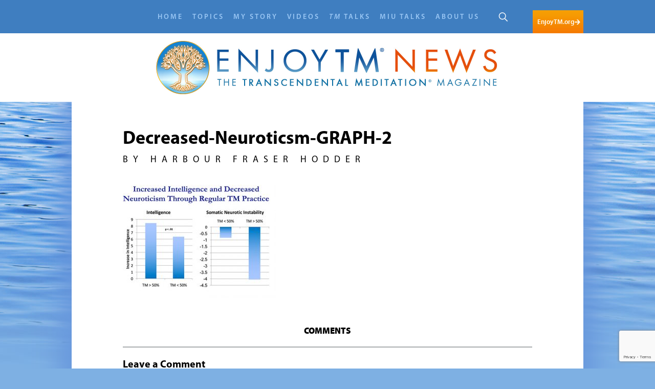

--- FILE ---
content_type: text/html; charset=UTF-8
request_url: https://enjoytmnews.org/how-important-practice-tm-regularly-research-tells-us/attachment/decreased-neuroticsm-graph-2/
body_size: 52509
content:
<!DOCTYPE html>

<html lang="en-US">

<head>

	<meta http-equiv="Content-Type" content="text/html; charset=UTF-8" />
	<meta name="robots" content="noindex,nofollow">
	<meta name="viewport" content="width=device-width, initial-scale=1, maximum-scale=1">

	<link rel="profile" href="https://gmpg.org/xfn/11" />

	<link rel="pingback" href="https://enjoytmnews.org/xmlrpc.php" />

	<meta name='robots' content='noindex, nofollow' />
	<style>img:is([sizes="auto" i], [sizes^="auto," i]) { contain-intrinsic-size: 3000px 1500px }</style>
	<script id="cookieyes" type="text/javascript" src="https://cdn-cookieyes.com/client_data/0f85e946e6d24889bdd8294c/script.js"></script>
	<!-- This site is optimized with the Yoast SEO plugin v26.6 - https://yoast.com/wordpress/plugins/seo/ -->
	<title>Decreased-Neuroticsm-GRAPH-2 - Enjoy TM News</title>
	<meta property="og:locale" content="en_US" />
	<meta property="og:type" content="article" />
	<meta property="og:title" content="Decreased-Neuroticsm-GRAPH-2 - Enjoy TM News" />
	<meta property="og:url" content="https://enjoytmnews.org/how-important-practice-tm-regularly-research-tells-us/attachment/decreased-neuroticsm-graph-2/" />
	<meta property="og:site_name" content="Enjoy TM News" />
	<meta property="og:image" content="https://enjoytmnews.org/how-important-practice-tm-regularly-research-tells-us/attachment/decreased-neuroticsm-graph-2" />
	<meta property="og:image:width" content="460" />
	<meta property="og:image:height" content="363" />
	<meta property="og:image:type" content="image/jpeg" />
	<meta name="twitter:card" content="summary_large_image" />
	<script type="application/ld+json" class="yoast-schema-graph">{"@context":"https://schema.org","@graph":[{"@type":"WebPage","@id":"https://enjoytmnews.org/wp-content/uploads/2018/01/Decreased-Neuroticsm-GRAPH-2.jpg","url":"https://enjoytmnews.org/wp-content/uploads/2018/01/Decreased-Neuroticsm-GRAPH-2.jpg","name":"Decreased-Neuroticsm-GRAPH-2 - Enjoy TM News","isPartOf":{"@id":"https://enjoytmnews.org/#website"},"primaryImageOfPage":{"@id":"https://enjoytmnews.org/wp-content/uploads/2018/01/Decreased-Neuroticsm-GRAPH-2.jpg#primaryimage"},"image":{"@id":"https://enjoytmnews.org/wp-content/uploads/2018/01/Decreased-Neuroticsm-GRAPH-2.jpg#primaryimage"},"thumbnailUrl":"https://enjoytmnews.org/wp-content/uploads/2018/01/Decreased-Neuroticsm-GRAPH-2.jpg","datePublished":"2018-01-10T03:00:00+00:00","breadcrumb":{"@id":"https://enjoytmnews.org/wp-content/uploads/2018/01/Decreased-Neuroticsm-GRAPH-2.jpg#breadcrumb"},"inLanguage":"en-US","potentialAction":[{"@type":"ReadAction","target":["https://enjoytmnews.org/wp-content/uploads/2018/01/Decreased-Neuroticsm-GRAPH-2.jpg"]}]},{"@type":"ImageObject","inLanguage":"en-US","@id":"https://enjoytmnews.org/wp-content/uploads/2018/01/Decreased-Neuroticsm-GRAPH-2.jpg#primaryimage","url":"https://enjoytmnews.org/wp-content/uploads/2018/01/Decreased-Neuroticsm-GRAPH-2.jpg","contentUrl":"https://enjoytmnews.org/wp-content/uploads/2018/01/Decreased-Neuroticsm-GRAPH-2.jpg","width":460,"height":363},{"@type":"BreadcrumbList","@id":"https://enjoytmnews.org/wp-content/uploads/2018/01/Decreased-Neuroticsm-GRAPH-2.jpg#breadcrumb","itemListElement":[{"@type":"ListItem","position":1,"name":"Home","item":"https://enjoytmnews.org/"},{"@type":"ListItem","position":2,"name":"How Important Is It to Practice TM Regularly? What the Research Tells Us","item":"https://enjoytmnews.org/how-important-practice-tm-regularly-research-tells-us/"},{"@type":"ListItem","position":3,"name":"Decreased-Neuroticsm-GRAPH-2"}]},{"@type":"WebSite","@id":"https://enjoytmnews.org/#website","url":"https://enjoytmnews.org/","name":"Enjoy TM News","description":"Online magazine for people who practice the TM technique","potentialAction":[{"@type":"SearchAction","target":{"@type":"EntryPoint","urlTemplate":"https://enjoytmnews.org/?s={search_term_string}"},"query-input":{"@type":"PropertyValueSpecification","valueRequired":true,"valueName":"search_term_string"}}],"inLanguage":"en-US"}]}</script>
	<!-- / Yoast SEO plugin. -->


<link rel='dns-prefetch' href='//www.google.com' />
<link href='//hb.wpmucdn.com' rel='preconnect' />
<link rel="shortcut icon" href="https://enjoytmnews.org/wp-content/themes/transcend-site/images/favicon.ico?ver=1559890632" />
		<!-- This site uses the Google Analytics by ExactMetrics plugin v8.11.0 - Using Analytics tracking - https://www.exactmetrics.com/ -->
							<script src="//www.googletagmanager.com/gtag/js?id=G-30W1YE1R20"  data-cfasync="false" data-wpfc-render="false" type="text/javascript" async></script>
			<script data-cfasync="false" data-wpfc-render="false" type="text/javascript">
				var em_version = '8.11.0';
				var em_track_user = true;
				var em_no_track_reason = '';
								var ExactMetricsDefaultLocations = {"page_location":"https:\/\/enjoytmnews.org\/how-important-practice-tm-regularly-research-tells-us\/attachment\/decreased-neuroticsm-graph-2\/"};
								if ( typeof ExactMetricsPrivacyGuardFilter === 'function' ) {
					var ExactMetricsLocations = (typeof ExactMetricsExcludeQuery === 'object') ? ExactMetricsPrivacyGuardFilter( ExactMetricsExcludeQuery ) : ExactMetricsPrivacyGuardFilter( ExactMetricsDefaultLocations );
				} else {
					var ExactMetricsLocations = (typeof ExactMetricsExcludeQuery === 'object') ? ExactMetricsExcludeQuery : ExactMetricsDefaultLocations;
				}

								var disableStrs = [
										'ga-disable-G-30W1YE1R20',
									];

				/* Function to detect opted out users */
				function __gtagTrackerIsOptedOut() {
					for (var index = 0; index < disableStrs.length; index++) {
						if (document.cookie.indexOf(disableStrs[index] + '=true') > -1) {
							return true;
						}
					}

					return false;
				}

				/* Disable tracking if the opt-out cookie exists. */
				if (__gtagTrackerIsOptedOut()) {
					for (var index = 0; index < disableStrs.length; index++) {
						window[disableStrs[index]] = true;
					}
				}

				/* Opt-out function */
				function __gtagTrackerOptout() {
					for (var index = 0; index < disableStrs.length; index++) {
						document.cookie = disableStrs[index] + '=true; expires=Thu, 31 Dec 2099 23:59:59 UTC; path=/';
						window[disableStrs[index]] = true;
					}
				}

				if ('undefined' === typeof gaOptout) {
					function gaOptout() {
						__gtagTrackerOptout();
					}
				}
								window.dataLayer = window.dataLayer || [];

				window.ExactMetricsDualTracker = {
					helpers: {},
					trackers: {},
				};
				if (em_track_user) {
					function __gtagDataLayer() {
						dataLayer.push(arguments);
					}

					function __gtagTracker(type, name, parameters) {
						if (!parameters) {
							parameters = {};
						}

						if (parameters.send_to) {
							__gtagDataLayer.apply(null, arguments);
							return;
						}

						if (type === 'event') {
														parameters.send_to = exactmetrics_frontend.v4_id;
							var hookName = name;
							if (typeof parameters['event_category'] !== 'undefined') {
								hookName = parameters['event_category'] + ':' + name;
							}

							if (typeof ExactMetricsDualTracker.trackers[hookName] !== 'undefined') {
								ExactMetricsDualTracker.trackers[hookName](parameters);
							} else {
								__gtagDataLayer('event', name, parameters);
							}
							
						} else {
							__gtagDataLayer.apply(null, arguments);
						}
					}

					__gtagTracker('js', new Date());
					__gtagTracker('set', {
						'developer_id.dNDMyYj': true,
											});
					if ( ExactMetricsLocations.page_location ) {
						__gtagTracker('set', ExactMetricsLocations);
					}
										__gtagTracker('config', 'G-30W1YE1R20', {"forceSSL":"true"} );
										window.gtag = __gtagTracker;										(function () {
						/* https://developers.google.com/analytics/devguides/collection/analyticsjs/ */
						/* ga and __gaTracker compatibility shim. */
						var noopfn = function () {
							return null;
						};
						var newtracker = function () {
							return new Tracker();
						};
						var Tracker = function () {
							return null;
						};
						var p = Tracker.prototype;
						p.get = noopfn;
						p.set = noopfn;
						p.send = function () {
							var args = Array.prototype.slice.call(arguments);
							args.unshift('send');
							__gaTracker.apply(null, args);
						};
						var __gaTracker = function () {
							var len = arguments.length;
							if (len === 0) {
								return;
							}
							var f = arguments[len - 1];
							if (typeof f !== 'object' || f === null || typeof f.hitCallback !== 'function') {
								if ('send' === arguments[0]) {
									var hitConverted, hitObject = false, action;
									if ('event' === arguments[1]) {
										if ('undefined' !== typeof arguments[3]) {
											hitObject = {
												'eventAction': arguments[3],
												'eventCategory': arguments[2],
												'eventLabel': arguments[4],
												'value': arguments[5] ? arguments[5] : 1,
											}
										}
									}
									if ('pageview' === arguments[1]) {
										if ('undefined' !== typeof arguments[2]) {
											hitObject = {
												'eventAction': 'page_view',
												'page_path': arguments[2],
											}
										}
									}
									if (typeof arguments[2] === 'object') {
										hitObject = arguments[2];
									}
									if (typeof arguments[5] === 'object') {
										Object.assign(hitObject, arguments[5]);
									}
									if ('undefined' !== typeof arguments[1].hitType) {
										hitObject = arguments[1];
										if ('pageview' === hitObject.hitType) {
											hitObject.eventAction = 'page_view';
										}
									}
									if (hitObject) {
										action = 'timing' === arguments[1].hitType ? 'timing_complete' : hitObject.eventAction;
										hitConverted = mapArgs(hitObject);
										__gtagTracker('event', action, hitConverted);
									}
								}
								return;
							}

							function mapArgs(args) {
								var arg, hit = {};
								var gaMap = {
									'eventCategory': 'event_category',
									'eventAction': 'event_action',
									'eventLabel': 'event_label',
									'eventValue': 'event_value',
									'nonInteraction': 'non_interaction',
									'timingCategory': 'event_category',
									'timingVar': 'name',
									'timingValue': 'value',
									'timingLabel': 'event_label',
									'page': 'page_path',
									'location': 'page_location',
									'title': 'page_title',
									'referrer' : 'page_referrer',
								};
								for (arg in args) {
																		if (!(!args.hasOwnProperty(arg) || !gaMap.hasOwnProperty(arg))) {
										hit[gaMap[arg]] = args[arg];
									} else {
										hit[arg] = args[arg];
									}
								}
								return hit;
							}

							try {
								f.hitCallback();
							} catch (ex) {
							}
						};
						__gaTracker.create = newtracker;
						__gaTracker.getByName = newtracker;
						__gaTracker.getAll = function () {
							return [];
						};
						__gaTracker.remove = noopfn;
						__gaTracker.loaded = true;
						window['__gaTracker'] = __gaTracker;
					})();
									} else {
										console.log("");
					(function () {
						function __gtagTracker() {
							return null;
						}

						window['__gtagTracker'] = __gtagTracker;
						window['gtag'] = __gtagTracker;
					})();
									}
			</script>
							<!-- / Google Analytics by ExactMetrics -->
		<script type="text/javascript">
/* <![CDATA[ */
window._wpemojiSettings = {"baseUrl":"https:\/\/s.w.org\/images\/core\/emoji\/16.0.1\/72x72\/","ext":".png","svgUrl":"https:\/\/s.w.org\/images\/core\/emoji\/16.0.1\/svg\/","svgExt":".svg","source":{"concatemoji":"https:\/\/enjoytmnews.org\/wp-includes\/js\/wp-emoji-release.min.js?ver=6.8.3"}};
/*! This file is auto-generated */
!function(s,n){var o,i,e;function c(e){try{var t={supportTests:e,timestamp:(new Date).valueOf()};sessionStorage.setItem(o,JSON.stringify(t))}catch(e){}}function p(e,t,n){e.clearRect(0,0,e.canvas.width,e.canvas.height),e.fillText(t,0,0);var t=new Uint32Array(e.getImageData(0,0,e.canvas.width,e.canvas.height).data),a=(e.clearRect(0,0,e.canvas.width,e.canvas.height),e.fillText(n,0,0),new Uint32Array(e.getImageData(0,0,e.canvas.width,e.canvas.height).data));return t.every(function(e,t){return e===a[t]})}function u(e,t){e.clearRect(0,0,e.canvas.width,e.canvas.height),e.fillText(t,0,0);for(var n=e.getImageData(16,16,1,1),a=0;a<n.data.length;a++)if(0!==n.data[a])return!1;return!0}function f(e,t,n,a){switch(t){case"flag":return n(e,"\ud83c\udff3\ufe0f\u200d\u26a7\ufe0f","\ud83c\udff3\ufe0f\u200b\u26a7\ufe0f")?!1:!n(e,"\ud83c\udde8\ud83c\uddf6","\ud83c\udde8\u200b\ud83c\uddf6")&&!n(e,"\ud83c\udff4\udb40\udc67\udb40\udc62\udb40\udc65\udb40\udc6e\udb40\udc67\udb40\udc7f","\ud83c\udff4\u200b\udb40\udc67\u200b\udb40\udc62\u200b\udb40\udc65\u200b\udb40\udc6e\u200b\udb40\udc67\u200b\udb40\udc7f");case"emoji":return!a(e,"\ud83e\udedf")}return!1}function g(e,t,n,a){var r="undefined"!=typeof WorkerGlobalScope&&self instanceof WorkerGlobalScope?new OffscreenCanvas(300,150):s.createElement("canvas"),o=r.getContext("2d",{willReadFrequently:!0}),i=(o.textBaseline="top",o.font="600 32px Arial",{});return e.forEach(function(e){i[e]=t(o,e,n,a)}),i}function t(e){var t=s.createElement("script");t.src=e,t.defer=!0,s.head.appendChild(t)}"undefined"!=typeof Promise&&(o="wpEmojiSettingsSupports",i=["flag","emoji"],n.supports={everything:!0,everythingExceptFlag:!0},e=new Promise(function(e){s.addEventListener("DOMContentLoaded",e,{once:!0})}),new Promise(function(t){var n=function(){try{var e=JSON.parse(sessionStorage.getItem(o));if("object"==typeof e&&"number"==typeof e.timestamp&&(new Date).valueOf()<e.timestamp+604800&&"object"==typeof e.supportTests)return e.supportTests}catch(e){}return null}();if(!n){if("undefined"!=typeof Worker&&"undefined"!=typeof OffscreenCanvas&&"undefined"!=typeof URL&&URL.createObjectURL&&"undefined"!=typeof Blob)try{var e="postMessage("+g.toString()+"("+[JSON.stringify(i),f.toString(),p.toString(),u.toString()].join(",")+"));",a=new Blob([e],{type:"text/javascript"}),r=new Worker(URL.createObjectURL(a),{name:"wpTestEmojiSupports"});return void(r.onmessage=function(e){c(n=e.data),r.terminate(),t(n)})}catch(e){}c(n=g(i,f,p,u))}t(n)}).then(function(e){for(var t in e)n.supports[t]=e[t],n.supports.everything=n.supports.everything&&n.supports[t],"flag"!==t&&(n.supports.everythingExceptFlag=n.supports.everythingExceptFlag&&n.supports[t]);n.supports.everythingExceptFlag=n.supports.everythingExceptFlag&&!n.supports.flag,n.DOMReady=!1,n.readyCallback=function(){n.DOMReady=!0}}).then(function(){return e}).then(function(){var e;n.supports.everything||(n.readyCallback(),(e=n.source||{}).concatemoji?t(e.concatemoji):e.wpemoji&&e.twemoji&&(t(e.twemoji),t(e.wpemoji)))}))}((window,document),window._wpemojiSettings);
/* ]]> */
</script>
<link rel='stylesheet' id='dashicons-css' href='https://enjoytmnews.org/wp-includes/css/dashicons.min.css?ver=6.8.3' type='text/css' media='all' />
<link rel='stylesheet' id='post-views-counter-frontend-css' href='https://enjoytmnews.org/wp-content/plugins/post-views-counter/css/frontend.css?ver=1.6.1' type='text/css' media='all' />
<style id='wp-emoji-styles-inline-css' type='text/css'>

	img.wp-smiley, img.emoji {
		display: inline !important;
		border: none !important;
		box-shadow: none !important;
		height: 1em !important;
		width: 1em !important;
		margin: 0 0.07em !important;
		vertical-align: -0.1em !important;
		background: none !important;
		padding: 0 !important;
	}
</style>
<style id='powerpress-player-block-style-inline-css' type='text/css'>


</style>
<link rel='stylesheet' id='tm-subscription-form-css' href='https://enjoytmnews.org/wp-content/plugins/tm-subscription-form/tm-subscription-form.css?ver=6.8.3' type='text/css' media='all' />
<link rel='stylesheet' id='theme-fonts-css' href='https://enjoytmnews.org/wp-content/themes/transcend-site/css/fonts.css?ver=1611350241' type='text/css' media='all' />
<link rel='stylesheet' id='theme-font-awesome-css' href='https://enjoytmnews.org/wp-content/themes/transcend-site/css/font-awesome/css/font-awesome.css?ver=1559890683' type='text/css' media='all' />
<link rel='stylesheet' id='theme-magnific-css' href='https://enjoytmnews.org/wp-content/themes/transcend-site/css/magnific-popup.css?ver=1559890625' type='text/css' media='all' />
<link rel='stylesheet' id='theme-styles-css' href='https://enjoytmnews.org/wp-content/themes/transcend-site/style.css?ver=1614878513' type='text/css' media='all' />
<!--n2css--><!--n2js--><script type="text/javascript" src="https://enjoytmnews.org/wp-content/plugins/google-analytics-dashboard-for-wp/assets/js/frontend-gtag.min.js?ver=8.11.0" id="exactmetrics-frontend-script-js" async="async" data-wp-strategy="async"></script>
<script data-cfasync="false" data-wpfc-render="false" type="text/javascript" id='exactmetrics-frontend-script-js-extra'>/* <![CDATA[ */
var exactmetrics_frontend = {"js_events_tracking":"true","download_extensions":"zip,mp3,mpeg,pdf,docx,pptx,xlsx,rar","inbound_paths":"[{\"path\":\"\\\/go\\\/\",\"label\":\"affiliate\"},{\"path\":\"\\\/recommend\\\/\",\"label\":\"affiliate\"}]","home_url":"https:\/\/enjoytmnews.org","hash_tracking":"false","v4_id":"G-30W1YE1R20"};/* ]]> */
</script>
<script type="text/javascript" src="https://enjoytmnews.org/wp-includes/js/jquery/jquery.min.js?ver=3.7.1" id="jquery-core-js"></script>
<script type="text/javascript" src="https://enjoytmnews.org/wp-includes/js/jquery/jquery-migrate.min.js?ver=3.4.1" id="jquery-migrate-js"></script>
<script type="text/javascript" src="https://enjoytmnews.org/wp-content/plugins/tm-subscription-form/tm-subscription-form.js" id="tm-subscription-form-js"></script>
<script type="text/javascript" src="https://enjoytmnews.org/wp-content/themes/transcend-site/js/jquery.magnific-popup.min.js?ver=1559890637" id="theme-magnific-js"></script>
<script type="text/javascript" src="https://enjoytmnews.org/wp-content/themes/transcend-site/js/smoothscroll.js?ver=1559890637" id="theme-smoothscroll-js"></script>
<script type="text/javascript" src="https://enjoytmnews.org/wp-content/themes/transcend-site/js/history.js?ver=1559890637" id="theme-historyjs-js"></script>
<script type="text/javascript" id="theme-functions-js-extra">
/* <![CDATA[ */
var ajaxpagination = {"ajax_url":"https:\/\/enjoytmnews.org\/wp-admin\/admin-ajax.php"};
/* ]]> */
</script>
<script type="text/javascript" src="https://enjoytmnews.org/wp-content/themes/transcend-site/js/functions.js?ver=1611750432" id="theme-functions-js"></script>
<link rel="https://api.w.org/" href="https://enjoytmnews.org/wp-json/" /><link rel="alternate" title="JSON" type="application/json" href="https://enjoytmnews.org/wp-json/wp/v2/media/12885" /><link rel="EditURI" type="application/rsd+xml" title="RSD" href="https://enjoytmnews.org/xmlrpc.php?rsd" />
<meta name="generator" content="WordPress 6.8.3" />
<link rel='shortlink' href='https://enjoytmnews.org/?p=12885' />
<link rel="alternate" title="oEmbed (JSON)" type="application/json+oembed" href="https://enjoytmnews.org/wp-json/oembed/1.0/embed?url=https%3A%2F%2Fenjoytmnews.org%2Fhow-important-practice-tm-regularly-research-tells-us%2Fattachment%2Fdecreased-neuroticsm-graph-2%2F" />
<link rel="alternate" title="oEmbed (XML)" type="text/xml+oembed" href="https://enjoytmnews.org/wp-json/oembed/1.0/embed?url=https%3A%2F%2Fenjoytmnews.org%2Fhow-important-practice-tm-regularly-research-tells-us%2Fattachment%2Fdecreased-neuroticsm-graph-2%2F&#038;format=xml" />
            <script type="text/javascript"><!--
                                function powerpress_pinw(pinw_url){window.open(pinw_url, 'PowerPressPlayer','toolbar=0,status=0,resizable=1,width=460,height=320');	return false;}
                //-->

                // tabnab protection
                window.addEventListener('load', function () {
                    // make all links have rel="noopener noreferrer"
                    document.querySelectorAll('a[target="_blank"]').forEach(link => {
                        link.setAttribute('rel', 'noopener noreferrer');
                    });
                });
            </script>
            <!-- Global site tag (gtag.js) - Google Analytics -->
<script async src="https://www.googletagmanager.com/gtag/js?id=UA-59768037-3"></script>
<script>
  window.dataLayer = window.dataLayer || [];
  function gtag(){dataLayer.push(arguments);}
  gtag('js', new Date());

  gtag('config', 'UA-59768037-3');
</script>
		<style type="text/css" id="wp-custom-css">
			li#field_2_7 {
    display: none;
}
.subscribe, .header-primary .subscribe {
    display: none;
}

.page-id-66 .section.section-secondary .posts:last-child {margin-top: -1px;}

@media screen and (min-width:1024px) {
.header-primary .header-bar {
    padding: 0;
    height: 102px!important;
}
	.header-primary .header-bar .shell {
    padding-top: 50px!important;
}
	}		</style>
		<link rel="stylesheet" href="/wp-content/themes/transcend-site/css/trending.css?v=1.12" type="text/css" />
<link rel="stylesheet" href="/wp-content/themes/transcend-site/css/overrides.css?v=1.3" type="text/css" />
</head>

<body data-rsssl=1 class="attachment wp-singular attachment-template-default single single-attachment postid-12885 attachmentid-12885 attachment-jpeg wp-theme-transcend-site">

	<div class="wrapper">

		


		<header class="header header-normal">

			
				<a href="#" class="nav-trigger">

					MENU <span></span>

				</a>

			


			<div class="header-bar">

				<div class="shell">

					

	<div class="subscribe">
		<p class="attachment"><a href='https://enjoytmnews.org/wp-content/uploads/2018/01/Decreased-Neuroticsm-GRAPH-2.jpg'><img fetchpriority="high" decoding="async" width="300" height="237" src="https://enjoytmnews.org/wp-content/uploads/2018/01/Decreased-Neuroticsm-GRAPH-2-300x237.jpg" class="attachment-medium size-medium" alt="" srcset="https://enjoytmnews.org/wp-content/uploads/2018/01/Decreased-Neuroticsm-GRAPH-2-300x237.jpg 300w, https://enjoytmnews.org/wp-content/uploads/2018/01/Decreased-Neuroticsm-GRAPH-2-301x238.jpg 301w, https://enjoytmnews.org/wp-content/uploads/2018/01/Decreased-Neuroticsm-GRAPH-2-175x138.jpg 175w, https://enjoytmnews.org/wp-content/uploads/2018/01/Decreased-Neuroticsm-GRAPH-2-136x107.jpg 136w, https://enjoytmnews.org/wp-content/uploads/2018/01/Decreased-Neuroticsm-GRAPH-2.jpg 460w" sizes="(max-width: 300px) 100vw, 300px" /></a></p>
<p><a href="/subscribe/">Subscribe</a></p>
	</div><!-- /.subscribe -->
	<div class="nav-outer">
		<nav class="nav">
			<ul id="menu-main-menu" class="menu"><li id="menu-item-147" class="menu-item menu-item-type-post_type menu-item-object-page menu-item-home menu-item-147"><a href="https://enjoytmnews.org/">Home</a></li>
<li id="menu-item-306" class="menu-item menu-item-type-taxonomy menu-item-object-category menu-item-has-children menu-item-306"><a href="https://enjoytmnews.org/category/topics/">Topics</a>
<ul class="sub-menu">
	<li id="menu-item-313" class="menu-item menu-item-type-taxonomy menu-item-object-category menu-item-313"><a href="https://enjoytmnews.org/category/topics/maharishi/">Maharishi</a></li>
	<li id="menu-item-315" class="menu-item menu-item-type-taxonomy menu-item-object-category menu-item-315"><a href="https://enjoytmnews.org/category/topics/vedic-knowledge/">Vedic Knowledge</a></li>
	<li id="menu-item-311" class="menu-item menu-item-type-taxonomy menu-item-object-category menu-item-311"><a href="https://enjoytmnews.org/category/topics/health/">Better Health</a></li>
	<li id="menu-item-309" class="menu-item menu-item-type-taxonomy menu-item-object-category menu-item-309"><a href="https://enjoytmnews.org/category/topics/education/">Education</a></li>
	<li id="menu-item-307" class="menu-item menu-item-type-taxonomy menu-item-object-category menu-item-307"><a href="https://enjoytmnews.org/category/topics/business/">Business Success</a></li>
	<li id="menu-item-308" class="menu-item menu-item-type-taxonomy menu-item-object-category menu-item-308"><a href="https://enjoytmnews.org/category/topics/creativity-the-arts/">Creativity &amp; the Arts</a></li>
	<li id="menu-item-314" class="menu-item menu-item-type-taxonomy menu-item-object-category menu-item-314"><a href="https://enjoytmnews.org/category/topics/scientific-research/">Science &amp; Research</a></li>
	<li id="menu-item-310" class="menu-item menu-item-type-taxonomy menu-item-object-category menu-item-310"><a href="https://enjoytmnews.org/category/topics/growth-of-consciousness/">Personal Growth</a></li>
	<li id="menu-item-2631" class="menu-item menu-item-type-taxonomy menu-item-object-category menu-item-2631"><a href="https://enjoytmnews.org/category/topics/tm-in-the-news-topics/"><I>TM</i> in the News</a></li>
	<li id="menu-item-312" class="menu-item menu-item-type-taxonomy menu-item-object-category menu-item-312"><a href="https://enjoytmnews.org/category/topics/helping-others/">Helping Others</a></li>
	<li id="menu-item-1802" class="menu-item menu-item-type-taxonomy menu-item-object-category menu-item-1802"><a href="https://enjoytmnews.org/category/topics/related-programs/">Related Programs</a></li>
</ul>
</li>
<li id="menu-item-158" class="menu-item menu-item-type-post_type menu-item-object-page menu-item-has-children menu-item-158"><a href="https://enjoytmnews.org/my-story/">My Story</a>
<ul class="sub-menu">
	<li id="menu-item-247" class="menu-item menu-item-type-taxonomy menu-item-object-crb_story_category menu-item-247"><a href="https://enjoytmnews.org/story-category/quick-quotes/">Quick Quotes</a></li>
	<li id="menu-item-248" class="menu-item menu-item-type-taxonomy menu-item-object-crb_story_category menu-item-248"><a href="https://enjoytmnews.org/story-category/short-notes/">Short Notes</a></li>
	<li id="menu-item-3846" class="menu-item menu-item-type-custom menu-item-object-custom menu-item-3846"><a href="https://enjoytmnews.org/story-category/full-stories/">Full Stories</a></li>
	<li id="menu-item-1793" class="menu-item menu-item-type-post_type menu-item-object-page menu-item-1793"><a href="https://enjoytmnews.org/share-your-story/">Share Your Story</a></li>
	<li id="menu-item-3926" class="empty menu-item menu-item-type-custom menu-item-object-custom menu-item-3926"><a href="#">empty</a></li>
	<li id="menu-item-3841" class="menu-item menu-item-type-taxonomy menu-item-object-crb_story_topic menu-item-3841"><a href="https://enjoytmnews.org/story-topic/happiness/">Happiness</a></li>
	<li id="menu-item-3838" class="menu-item menu-item-type-taxonomy menu-item-object-crb_story_topic menu-item-3838"><a href="https://enjoytmnews.org/story-topic/personal-growth/">Personal Growth</a></li>
	<li id="menu-item-3839" class="menu-item menu-item-type-taxonomy menu-item-object-crb_story_topic menu-item-3839"><a href="https://enjoytmnews.org/story-topic/better-health/">Better Health</a></li>
	<li id="menu-item-3844" class="menu-item menu-item-type-taxonomy menu-item-object-crb_story_topic menu-item-3844"><a href="https://enjoytmnews.org/story-topic/education/">Education</a></li>
	<li id="menu-item-3843" class="menu-item menu-item-type-taxonomy menu-item-object-crb_story_topic menu-item-3843"><a href="https://enjoytmnews.org/story-topic/business-success/">Business Success</a></li>
	<li id="menu-item-3837" class="menu-item menu-item-type-taxonomy menu-item-object-crb_story_topic menu-item-3837"><a href="https://enjoytmnews.org/story-topic/creativity-the-arts/">Creativity &amp; the Arts</a></li>
	<li id="menu-item-3842" class="menu-item menu-item-type-taxonomy menu-item-object-crb_story_topic menu-item-3842"><a href="https://enjoytmnews.org/story-topic/helping-others/">Helping Others</a></li>
</ul>
</li>
<li id="menu-item-316" class="menu-item menu-item-type-taxonomy menu-item-object-category menu-item-has-children menu-item-316"><a href="https://enjoytmnews.org/category/videos/">Videos</a>
<ul class="sub-menu">
	<li id="menu-item-323" class="menu-item menu-item-type-taxonomy menu-item-object-category menu-item-323"><a href="https://enjoytmnews.org/category/videos/maharishi-videos/">Maharishi</a></li>
	<li id="menu-item-325" class="menu-item menu-item-type-taxonomy menu-item-object-category menu-item-325"><a href="https://enjoytmnews.org/category/videos/vedic-knowledge-videos/">Vedic Knowledge</a></li>
	<li id="menu-item-321" class="menu-item menu-item-type-taxonomy menu-item-object-category menu-item-321"><a href="https://enjoytmnews.org/category/videos/health-videos/">Better Health</a></li>
	<li id="menu-item-319" class="menu-item menu-item-type-taxonomy menu-item-object-category menu-item-319"><a href="https://enjoytmnews.org/category/videos/education-videos/">Education</a></li>
	<li id="menu-item-317" class="menu-item menu-item-type-taxonomy menu-item-object-category menu-item-317"><a href="https://enjoytmnews.org/category/videos/business-videos/">Business Success</a></li>
	<li id="menu-item-318" class="menu-item menu-item-type-taxonomy menu-item-object-category menu-item-318"><a href="https://enjoytmnews.org/category/videos/creativity-the-arts-videos/">Creativity &amp; the Arts</a></li>
	<li id="menu-item-324" class="menu-item menu-item-type-taxonomy menu-item-object-category menu-item-324"><a href="https://enjoytmnews.org/category/videos/scientific-research-videos/">Science &amp; Research</a></li>
	<li id="menu-item-320" class="menu-item menu-item-type-taxonomy menu-item-object-category menu-item-320"><a href="https://enjoytmnews.org/category/videos/growth-of-consciousness-videos/">Personal Growth</a></li>
	<li id="menu-item-26353" class="menu-item menu-item-type-taxonomy menu-item-object-category menu-item-26353"><a href="https://enjoytmnews.org/category/videos/tm-in-the-news-videos/"><I>TM</i> in the News</a></li>
	<li id="menu-item-322" class="menu-item menu-item-type-taxonomy menu-item-object-category menu-item-322"><a href="https://enjoytmnews.org/category/videos/helping-others-videos/">Helping Others</a></li>
	<li id="menu-item-26354" class="menu-item menu-item-type-taxonomy menu-item-object-category menu-item-26354"><a href="https://enjoytmnews.org/category/videos/related-programs-videos/">Related Programs</a></li>
</ul>
</li>
<li id="menu-item-27917" class="menu-item menu-item-type-post_type_archive menu-item-object-crb_talk menu-item-27917"><a href="https://enjoytmnews.org/tm-talks/"><I>TM</i> Talks</a></li>
<li id="menu-item-29299" class="menu-item menu-item-type-post_type_archive menu-item-object-crb_miu_talk menu-item-29299"><a href="https://enjoytmnews.org/miu-talks/">MIU Talks</a></li>
<li id="menu-item-30639" class="menu-item menu-item-type-post_type menu-item-object-page menu-item-has-children menu-item-30639"><a href="https://enjoytmnews.org/maharishi-mahesh-yogi-tm-founder/">About Us</a>
<ul class="sub-menu">
	<li id="menu-item-27896" class="menu-item menu-item-type-post_type menu-item-object-page menu-item-27896"><a href="https://enjoytmnews.org/maharishi-mahesh-yogi-tm-founder/">Maharishi Mahesh Yogi, <I>TM</i>  Founder</a></li>
	<li id="menu-item-27897" class="menu-item menu-item-type-post_type menu-item-object-page menu-item-27897"><a href="https://enjoytmnews.org/dr-tony-nader-head-intl-tm-organizations/">Dr. Tony Nader, Head, Int&#8217;l <i>TM</I> Organizations</a></li>
	<li id="menu-item-27898" class="menu-item menu-item-type-post_type menu-item-object-page menu-item-27898"><a href="https://enjoytmnews.org/about-enjoy-tm-news/"><i><span style="font-weight: 600;">Enjoy</span> TM <span style="font-weight: 600;">News</span></i></a></li>
	<li id="menu-item-27899" class="menu-item menu-item-type-post_type menu-item-object-page menu-item-27899"><a href="https://enjoytmnews.org/transcendental-meditation/"><i>TM</i> Technique</a></li>
	<li id="menu-item-27900" class="menu-item menu-item-type-post_type menu-item-object-page menu-item-27900"><a href="https://enjoytmnews.org/contact-us/">Contact Us</a></li>
</ul>
</li>
</ul>		</nav><!-- /.nav -->

		<div class="header-search">
			<form action="https://enjoytmnews.org/" class="search-form" method="get" role="search"> 
	<label>
		<span class="screen-reader-text">Search for:</span> 

		<input type="text" title="Search for:" name="s" value="" id="s" placeholder="Enter your search term..." class="search-field header-search-input" /> 
	</label>

	<input type="submit" value="Search" class="header-search-submit search-submit screen-reader-text" />

	<span class="header-icon-search"></span>
</form>		</div>
	</div>

							<a href="http://enjoytm.org" class="header-btn" target="_blank">

								EnjoyTM.org<i class='icon icon-right'>Icon Right</i>
							</a>

						
				</div><!-- /.shell -->

			</div><!-- /.header-bar -->



			
<div class="header-content">
	<div class="shell">
		<a href="https://enjoytmnews.org/" class="logo">
			<img width="672" height="104" src="https://enjoytmnews.org/wp-content/uploads/2018/04/enjoy-tm-news-LOGO3.jpg" class="attachment-logo size-logo" alt="" decoding="async" srcset="https://enjoytmnews.org/wp-content/uploads/2018/04/enjoy-tm-news-LOGO3.jpg 672w, https://enjoytmnews.org/wp-content/uploads/2018/04/enjoy-tm-news-LOGO3-300x46.jpg 300w, https://enjoytmnews.org/wp-content/uploads/2018/04/enjoy-tm-news-LOGO3-301x47.jpg 301w, https://enjoytmnews.org/wp-content/uploads/2018/04/enjoy-tm-news-LOGO3-175x27.jpg 175w, https://enjoytmnews.org/wp-content/uploads/2018/04/enjoy-tm-news-LOGO3-136x21.jpg 136w" sizes="(max-width: 672px) 100vw, 672px" />		</a><!-- /.header -->
	</div><!-- /.shell -->
</div><!-- /.header-content -->


		</header><!-- /.header -->



		<div class="container">

			<div class="shell">
	


<div class="container-inner container-inner-quaternary">
	<div class="section-story">
		<div class="article">
			<div class="article-head">
				
				<h2>Decreased-Neuroticsm-GRAPH-2</h2>				
									<p>
						By Harbour Fraser Hodder 
					</p>
							</div><!-- /.article-head -->

			<div class="article-body">
				<div class="article-entry">
					<p class="attachment"><a href='https://enjoytmnews.org/wp-content/uploads/2018/01/Decreased-Neuroticsm-GRAPH-2.jpg'><img decoding="async" width="300" height="237" src="https://enjoytmnews.org/wp-content/uploads/2018/01/Decreased-Neuroticsm-GRAPH-2-300x237.jpg" class="attachment-medium size-medium" alt="" srcset="https://enjoytmnews.org/wp-content/uploads/2018/01/Decreased-Neuroticsm-GRAPH-2-300x237.jpg 300w, https://enjoytmnews.org/wp-content/uploads/2018/01/Decreased-Neuroticsm-GRAPH-2-301x238.jpg 301w, https://enjoytmnews.org/wp-content/uploads/2018/01/Decreased-Neuroticsm-GRAPH-2-175x138.jpg 175w, https://enjoytmnews.org/wp-content/uploads/2018/01/Decreased-Neuroticsm-GRAPH-2-136x107.jpg 136w, https://enjoytmnews.org/wp-content/uploads/2018/01/Decreased-Neuroticsm-GRAPH-2.jpg 460w" sizes="(max-width: 300px) 100vw, 300px" /></a></p>
<div class="article-actions">
	<div class="socials">
			</div><!-- /.socials -->
</div><!--<div class="trending apr2021 three">
<p><a href="https://enjoy.tm.org/group/guest/video-library-detail?p_p_state=normal&p_p_auth=LZFw8oSa&p_p_lifecycle=0&_115_redirect=https://enjoy.tm.org/group/guest/video-library-detail?p_p_id=101_INSTANCE_q072FL2HrLiL&p_p_lifecycle=0&p_p_state=normal&p_p_mode=view&p_p_col_id=column-2&p_p_col_pos=1&p_p_col_count=2&_115_urlTitle=gaining-the-support-of-all-the-laws-of-nature&p_p_id=115&_115_struts_action=/blogs_aggregator/view_entry&p_p_mode=view" target="_blank"><span class="tr">Trending Video</span>
Gaining the Support of <br>All the Laws of Nature <span class="tm">| 26:26</span>
<span class="sub">MAHARISHI MAHESH YOGI</span></a></p>
<a class="photo" href="https://enjoy.tm.org/group/guest/video-library-detail?p_p_state=normal&p_p_auth=LZFw8oSa&p_p_lifecycle=0&_115_redirect=https://enjoy.tm.org/group/guest/video-library-detail?p_p_id=101_INSTANCE_q072FL2HrLiL&p_p_lifecycle=0&p_p_state=normal&p_p_mode=view&p_p_col_id=column-2&p_p_col_pos=1&p_p_col_count=2&_115_urlTitle=gaining-the-support-of-all-the-laws-of-nature&p_p_id=115&_115_struts_action=/blogs_aggregator/view_entry&p_p_mode=view" target="_blank"><img src="/images/2021_04_trending_photo.jpg" alt="Photo"/></a> 
</div>-->
				</div><!-- /.article-entry -->
			</div><!-- /.article-body -->
		</div><!-- /.article -->
		</div>

	<section class="section-comments" id="comments">

						<h3>Comments</h3>
				<div id="respond" class="comment-respond">
		<h3 id="reply-title" class="comment-reply-title">Leave a Reply <small><a rel="nofollow" id="cancel-comment-reply-link" href="/how-important-practice-tm-regularly-research-tells-us/attachment/decreased-neuroticsm-graph-2/#respond" style="display:none;">Cancel Reply</a></small></h3><form action="https://enjoytmnews.org/wp-comments-post.php" method="post" id="commentform" class="comment-form"><p class="comment-notes"><span id="email-notes">Your email address will not be published.</span> <span class="required-field-message">Required fields are marked <span class="required">*</span></span></p><p class="comment-form-comment"><label for="comment">Leave a Comment</label><textarea id="comment" name="comment" cols="45" rows="8" aria-required="true"></textarea></p><p class="comment-text"><strong>Thank you for your submission.</strong><br>We'll notify you via email when your comment has been approved. Comments may be edited. If you would like to be notified of responses to your comment, check <span class="comment-notify-me"><strong>Yes</strong><input type="checkbox" name="notify_me" id="notify_me"></span></p><p>REQUIRED FIELDS ARE MARKED * (Your email address will not be published.)</p><p class="comment-form-author">
			<label for="author">Name*</label>
			<input id="author" name="author" type="text" placeholder="(required)" value="" size="30" aria-required='true' />
		</p>
<p class="comment-form-email">
			<label for="email">Email*</label>
			<input id="email" name="email" type="email" placeholder="(required)" value="" size="30" aria-required='true' />
		</p>
<input type="hidden" name="g-recaptcha-response" class="agr-recaptcha-response" value="" /><script>
                function wpcaptcha_captcha(){
                    grecaptcha.execute("6LdSd48pAAAAABf_O1yFCaI88sMeguQk3nnbCa_-", {action: "submit"}).then(function(token) {
                        var captchas = document.querySelectorAll(".agr-recaptcha-response");
                        captchas.forEach(function(captcha) {
                            captcha.value = token;
                        });
                    });
                }
                </script><script src='https://www.google.com/recaptcha/api.js?onload=wpcaptcha_captcha&render=6LdSd48pAAAAABf_O1yFCaI88sMeguQk3nnbCa_-&ver=1.31' id='wpcaptcha-recaptcha-js'></script><p class="comment-copyright">By clicking POST COMMENT you agree to our <a href="https://enjoytmnews.org/privacy-policy/" target="_blank" >Privacy Policy</a> and give consent to publish your comments to Maharishi Foundation USA, Inc.—the copyright owner for EnjoyTMNews.org (ETMN) content—and to its licensees and assignees of ETMN content in the U.S. and other countries, who are engaged in teaching and promoting the Transcendental Meditation technique.</p><p class="form-submit"><input name="submit" type="submit" id="submit" class="submit" value="Post Comment" /> <input type='hidden' name='comment_post_ID' value='12885' id='comment_post_ID' />
<input type='hidden' name='comment_parent' id='comment_parent' value='0' />
</p><p style="display: none;"><input type="hidden" id="akismet_comment_nonce" name="akismet_comment_nonce" value="71367fd08e" /></p><p style="display: none !important;" class="akismet-fields-container" data-prefix="ak_"><label>&#916;<textarea name="ak_hp_textarea" cols="45" rows="8" maxlength="100"></textarea></label><input type="hidden" id="ak_js_1" name="ak_js" value="156"/><script>document.getElementById( "ak_js_1" ).setAttribute( "value", ( new Date() ).getTime() );</script></p></form>	</div><!-- #respond -->
		

	
	</div>					<footer class="footer">
						<div class="footer-content">
							<div class="footer-cols cols">
	
						<div class="col col-size1">
				<ul class = "no"><li id="menu-item-230" class="no-link menu-item menu-item-type-post_type menu-item-object-page menu-item-230"><a href="https://enjoytmnews.org/about-enjoy-tm-news/">About Us</a></li>
<li id="menu-item-194" class="menu-item menu-item-type-post_type menu-item-object-page menu-item-194"><a href="https://enjoytmnews.org/maharishi-mahesh-yogi-tm-founder/">Maharishi Mahesh Yogi, <em>TM</em> Founder</a></li>
<li id="menu-item-30637" class="menu-item menu-item-type-post_type menu-item-object-page menu-item-30637"><a href="https://enjoytmnews.org/dr-tony-nader-head-intl-tm-organizations/">Dr. Tony Nader, Head, Int’l <em>TM</em> Organizations</a></li>
<li id="menu-item-196" class="menu-item menu-item-type-post_type menu-item-object-page menu-item-196"><a href="https://enjoytmnews.org/about-enjoy-tm-news/"><i>Enjoy <b>TM</b> News</i></a></li>
<li id="menu-item-27908" class="menu-item menu-item-type-post_type menu-item-object-page menu-item-27908"><a href="https://enjoytmnews.org/transcendental-meditation/"><i>TM</i> Technique</a></li>
<li id="menu-item-3833" class="menu-item menu-item-type-post_type menu-item-object-page menu-item-3833"><a href="https://enjoytmnews.org/share-your-story/">Share Your Story</a></li>
<li id="menu-item-197" class="menu-item menu-item-type-post_type menu-item-object-page menu-item-197"><a href="https://enjoytmnews.org/contact-us/">Contact Us</a></li>
<li id="menu-item-17049" class="menu-item menu-item-type-post_type menu-item-object-page menu-item-privacy-policy menu-item-17049"><a rel="privacy-policy" href="https://enjoytmnews.org/privacy-policy/">Privacy Policy</a></li>
</ul>			</div><!-- /.col col-size1 -->	
								<div class="col col-size2">
				<ul class = "no"><li id="menu-item-199" class="no-link menu-item menu-item-type-custom menu-item-object-custom menu-item-199"><a href="#">Affiliated Organizations</a></li>
<li id="menu-item-200" class="menu-item menu-item-type-custom menu-item-object-custom menu-item-200"><a target="_blank" href="https://www.miu.edu">Maharishi International University (<i>formerly</i> Maharishi University of Management)</a></li>
<li id="menu-item-201" class="menu-item menu-item-type-custom menu-item-object-custom menu-item-201"><a target="_blank" href="https://maharishischool.org">Maharishi School</a></li>
<li id="menu-item-202" class="menu-item menu-item-type-custom menu-item-object-custom menu-item-202"><a target="_blank" href="https://www.davidlynchfoundation.org">David Lynch Foundation</a></li>
<li id="menu-item-21364" class="menu-item menu-item-type-custom menu-item-object-custom menu-item-21364"><a href="https://maharishi-ayurveda.us">Maharishi AyurVeda</a></li>
<li id="menu-item-205" class="menu-item menu-item-type-custom menu-item-object-custom menu-item-205"><a target="_blank" href="http://www.tm.org/healthpro/">TM Health Professionals Program</a></li>
<li id="menu-item-203" class="menu-item menu-item-type-custom menu-item-object-custom menu-item-203"><a target="_blank" href="https://enjoytmnews.org/all-natural-ayurvedic-herbal-supplements-to-promote-health-and-consciousness/">Maharishi AyurVeda Products</a></li>
<li id="menu-item-204" class="menu-item menu-item-type-custom menu-item-object-custom menu-item-204"><a target="_blank" href="http://www.maharishivastu.org/">Maharishi Vastu Architecture</a></li>
</ul>			</div><!-- /.col col-size1 -->	
								<div class="col col-size3">
				<ul class = "no"><li id="menu-item-206" class="no-link menu-item menu-item-type-custom menu-item-object-custom menu-item-206"><a target="_blank" href="#">Resources for Meditators</a></li>
<li id="menu-item-207" class="menu-item menu-item-type-custom menu-item-object-custom menu-item-207"><a target="_blank" href="http://enjoy.tm.org/prelogin">Enjoy <b>TM</b> USA</a></li>
<li id="menu-item-28640" class="menu-item menu-item-type-custom menu-item-object-custom menu-item-28640"><a href="https://enjoy.tm.org/online-events">TMEvents.org</a></li>
<li id="menu-item-22226" class="menu-item menu-item-type-custom menu-item-object-custom menu-item-22226"><a href="https://tmretreats.org"><i>TM</i> Retreats</a></li>
<li id="menu-item-210" class="menu-item menu-item-type-custom menu-item-object-custom menu-item-210"><a target="_blank" href="http://www.tm.org/friends/">Friends of the <i>TM</i> Program</a></li>
<li id="menu-item-216" class="menu-item menu-item-type-custom menu-item-object-custom menu-item-216"><a target="_blank" href="https://enjoytm.org/tm-teacher-training-course-ttc/"><i>TM</i> Teacher Training Course</a></li>
<li id="menu-item-208" class="menu-item menu-item-type-custom menu-item-object-custom menu-item-208"><a target="_blank" href="http://www.tmbusiness.org/">Center for Leadership Performance</a></li>
<li id="menu-item-209" class="menu-item menu-item-type-custom menu-item-object-custom menu-item-209"><a target="_blank" href="https://www.davidlynchfoundation.org">David Lynch Foundation</a></li>
<li id="menu-item-212" class="padding-top menu-item menu-item-type-custom menu-item-object-custom menu-item-212"><a target="_blank" href="https://tmforveterans.org/%20"><i>TM</i> for Veterans</a></li>
<li id="menu-item-215" class="menu-item menu-item-type-custom menu-item-object-custom menu-item-215"><a target="_blank" href="https://www.davidlynchfoundation.org/veterans.html">Veterans 21 to None</a></li>
</ul>			</div><!-- /.col col-size1 -->	
			</div><!-- /.footer-cols -->	

	<div class="copyright">
		<p class="attachment"><a href='https://enjoytmnews.org/wp-content/uploads/2018/01/Decreased-Neuroticsm-GRAPH-2.jpg'><img loading="lazy" decoding="async" width="300" height="237" src="https://enjoytmnews.org/wp-content/uploads/2018/01/Decreased-Neuroticsm-GRAPH-2-300x237.jpg" class="attachment-medium size-medium" alt="" srcset="https://enjoytmnews.org/wp-content/uploads/2018/01/Decreased-Neuroticsm-GRAPH-2-300x237.jpg 300w, https://enjoytmnews.org/wp-content/uploads/2018/01/Decreased-Neuroticsm-GRAPH-2-301x238.jpg 301w, https://enjoytmnews.org/wp-content/uploads/2018/01/Decreased-Neuroticsm-GRAPH-2-175x138.jpg 175w, https://enjoytmnews.org/wp-content/uploads/2018/01/Decreased-Neuroticsm-GRAPH-2-136x107.jpg 136w, https://enjoytmnews.org/wp-content/uploads/2018/01/Decreased-Neuroticsm-GRAPH-2.jpg 460w" sizes="auto, (max-width: 300px) 100vw, 300px" /></a></p>
<p>© 2025. Maharishi Foundation USA, Inc., a non-profit educational organization. All rights reserved.</p>
<p>The following are protected trademarks and are used in the United States under license or with permission: Transcendental Meditation®, TM®, TM-Sidhi®, Maharishi®, Maharishi AyurVeda®, Maharishi University of Management®, Yogic Flying®, Maharishi Vastu®, Fortune-Creating®, Consciousness-Based, David Lynch Foundation, Maharishi International University, Maharishi Light Technology with Gems, Maharishi Vedic Approach to Health, Maharishi Vedic Vibration Technology, and Maharishi Yoga.</p>
<p><strong><a class="popup-legal" href="https://enjoytmnews.org/legal.php" target="_blank" rel="noopener">Please refer to Conditions of Use for further legal details concerning copyright and trademark protection</a></strong>. Your continued use of this website constitutes acceptance of these Conditions of Use.</p>
	</div><!-- /.copyright -->
						</div><!-- /.footer-content -->
					</footer><!-- /.footer -->
				</div><!-- /.shell -->
			</div><!-- /.container -->
		</div><!-- /.wrapper -->
			
					<div class="popups">
				<div id="subscribe-modal" class="white-popup mfp-hide">
					<p class="attachment"><a href='https://enjoytmnews.org/wp-content/uploads/2018/01/Decreased-Neuroticsm-GRAPH-2.jpg'><img loading="lazy" decoding="async" width="300" height="237" src="https://enjoytmnews.org/wp-content/uploads/2018/01/Decreased-Neuroticsm-GRAPH-2-300x237.jpg" class="attachment-medium size-medium" alt="" srcset="https://enjoytmnews.org/wp-content/uploads/2018/01/Decreased-Neuroticsm-GRAPH-2-300x237.jpg 300w, https://enjoytmnews.org/wp-content/uploads/2018/01/Decreased-Neuroticsm-GRAPH-2-301x238.jpg 301w, https://enjoytmnews.org/wp-content/uploads/2018/01/Decreased-Neuroticsm-GRAPH-2-175x138.jpg 175w, https://enjoytmnews.org/wp-content/uploads/2018/01/Decreased-Neuroticsm-GRAPH-2-136x107.jpg 136w, https://enjoytmnews.org/wp-content/uploads/2018/01/Decreased-Neuroticsm-GRAPH-2.jpg 460w" sizes="auto, (max-width: 300px) 100vw, 300px" /></a></p>
<p>Thank you for subscribing to <em>Enjoy <span style="font-weight: 600;">TM</span> News</em>! Each month you will receive an email announcing the new issue. Meanwhile, feel free to browse through our LATEST or POPULAR tabs on the homepage. Enjoy!</p>
				</div>
			</div><!-- /.popups -->	
				<script type="speculationrules">
{"prefetch":[{"source":"document","where":{"and":[{"href_matches":"\/*"},{"not":{"href_matches":["\/wp-*.php","\/wp-admin\/*","\/wp-content\/uploads\/*","\/wp-content\/*","\/wp-content\/plugins\/*","\/wp-content\/themes\/transcend-site\/*","\/*\\?(.+)"]}},{"not":{"selector_matches":"a[rel~=\"nofollow\"]"}},{"not":{"selector_matches":".no-prefetch, .no-prefetch a"}}]},"eagerness":"conservative"}]}
</script>

			<script type="text/javascript">
				var _paq = _paq || [];
					_paq.push(['setCustomDimension', 1, '{"ID":16,"name":"Harbour Fraser Hodder","avatar":"b7edc09a05dab50e6aa696c5dcad7431"}']);
				_paq.push(['trackPageView']);
								(function () {
					var u = "https://analytics1.wpmudev.com/";
					_paq.push(['setTrackerUrl', u + 'track/']);
					_paq.push(['setSiteId', '20867']);
					var d   = document, g = d.createElement('script'), s = d.getElementsByTagName('script')[0];
					g.type  = 'text/javascript';
					g.async = true;
					g.defer = true;
					g.src   = 'https://analytics.wpmucdn.com/matomo.js';
					s.parentNode.insertBefore(g, s);
				})();
			</script>
			<script>
/**
* Function that tracks a click on an outbound link in Analytics.
* This function takes a valid URL string as an argument, and uses that URL string
* as the event label. Setting the transport method to 'beacon' lets the hit be sent
* using 'navigator.sendBeacon' in browser that support it.
*/
var trackOutboundLink = function(url) {
   ga('send', 'event', 'outbound', 'click', url, {
     'transport': 'beacon',
     'hitCallback': function(){document.location = url;}
   });
}
</script>
<script type="text/javascript" src="/wp-content/themes/transcend-site/js/jquery-1.8.3.min.js"></script>
<script type="text/javascript" src="/wp-content/themes/transcend-site/js/jquery.accordion.js"></script>
<script type="text/javascript" src="/wp-content/themes/transcend-site/js/accordion.js"></script>
<script type="text/javascript" src="https://enjoytmnews.org/wp-includes/js/comment-reply.min.js?ver=6.8.3" id="comment-reply-js" async="async" data-wp-strategy="async"></script>
<script type="text/javascript" id="gforms_recaptcha_recaptcha-js-extra">
/* <![CDATA[ */
var gforms_recaptcha_recaptcha_strings = {"nonce":"d9078f4381","disconnect":"Disconnecting","change_connection_type":"Resetting","spinner":"https:\/\/enjoytmnews.org\/wp-content\/plugins\/gravityforms\/images\/spinner.svg","connection_type":"classic","disable_badge":"","change_connection_type_title":"Change Connection Type","change_connection_type_message":"Changing the connection type will delete your current settings.  Do you want to proceed?","disconnect_title":"Disconnect","disconnect_message":"Disconnecting from reCAPTCHA will delete your current settings.  Do you want to proceed?","site_key":"6LdSd48pAAAAABf_O1yFCaI88sMeguQk3nnbCa_-"};
/* ]]> */
</script>
<script type="text/javascript" src="https://www.google.com/recaptcha/api.js?render=6LdSd48pAAAAABf_O1yFCaI88sMeguQk3nnbCa_-&amp;ver=2.1.0" id="gforms_recaptcha_recaptcha-js" defer="defer" data-wp-strategy="defer"></script>
<script type="text/javascript" src="https://enjoytmnews.org/wp-content/plugins/gravityformsrecaptcha/js/frontend.min.js?ver=2.1.0" id="gforms_recaptcha_frontend-js" defer="defer" data-wp-strategy="defer"></script>
<script defer type="text/javascript" src="https://enjoytmnews.org/wp-content/plugins/akismet/_inc/akismet-frontend.js?ver=1763015353" id="akismet-frontend-js"></script>
	
	<script type="text/javascript">
	var addthis_share = {
	   url: "https://enjoytmnews.org/",
	   url_transforms : {
		  shorten: {
				twitter: 'bitly'
			}
		},
		shorteners : {
			bitly : {}
		},
		passthrough : {
			twitter: {
				via: "EnjoyTMNews",
			}
		}
	}
	</script>
		</body>
</html>

--- FILE ---
content_type: text/html; charset=utf-8
request_url: https://www.google.com/recaptcha/api2/anchor?ar=1&k=6LdSd48pAAAAABf_O1yFCaI88sMeguQk3nnbCa_-&co=aHR0cHM6Ly9lbmpveXRtbmV3cy5vcmc6NDQz&hl=en&v=7gg7H51Q-naNfhmCP3_R47ho&size=invisible&anchor-ms=20000&execute-ms=30000&cb=apq96usm4j6g
body_size: 48294
content:
<!DOCTYPE HTML><html dir="ltr" lang="en"><head><meta http-equiv="Content-Type" content="text/html; charset=UTF-8">
<meta http-equiv="X-UA-Compatible" content="IE=edge">
<title>reCAPTCHA</title>
<style type="text/css">
/* cyrillic-ext */
@font-face {
  font-family: 'Roboto';
  font-style: normal;
  font-weight: 400;
  font-stretch: 100%;
  src: url(//fonts.gstatic.com/s/roboto/v48/KFO7CnqEu92Fr1ME7kSn66aGLdTylUAMa3GUBHMdazTgWw.woff2) format('woff2');
  unicode-range: U+0460-052F, U+1C80-1C8A, U+20B4, U+2DE0-2DFF, U+A640-A69F, U+FE2E-FE2F;
}
/* cyrillic */
@font-face {
  font-family: 'Roboto';
  font-style: normal;
  font-weight: 400;
  font-stretch: 100%;
  src: url(//fonts.gstatic.com/s/roboto/v48/KFO7CnqEu92Fr1ME7kSn66aGLdTylUAMa3iUBHMdazTgWw.woff2) format('woff2');
  unicode-range: U+0301, U+0400-045F, U+0490-0491, U+04B0-04B1, U+2116;
}
/* greek-ext */
@font-face {
  font-family: 'Roboto';
  font-style: normal;
  font-weight: 400;
  font-stretch: 100%;
  src: url(//fonts.gstatic.com/s/roboto/v48/KFO7CnqEu92Fr1ME7kSn66aGLdTylUAMa3CUBHMdazTgWw.woff2) format('woff2');
  unicode-range: U+1F00-1FFF;
}
/* greek */
@font-face {
  font-family: 'Roboto';
  font-style: normal;
  font-weight: 400;
  font-stretch: 100%;
  src: url(//fonts.gstatic.com/s/roboto/v48/KFO7CnqEu92Fr1ME7kSn66aGLdTylUAMa3-UBHMdazTgWw.woff2) format('woff2');
  unicode-range: U+0370-0377, U+037A-037F, U+0384-038A, U+038C, U+038E-03A1, U+03A3-03FF;
}
/* math */
@font-face {
  font-family: 'Roboto';
  font-style: normal;
  font-weight: 400;
  font-stretch: 100%;
  src: url(//fonts.gstatic.com/s/roboto/v48/KFO7CnqEu92Fr1ME7kSn66aGLdTylUAMawCUBHMdazTgWw.woff2) format('woff2');
  unicode-range: U+0302-0303, U+0305, U+0307-0308, U+0310, U+0312, U+0315, U+031A, U+0326-0327, U+032C, U+032F-0330, U+0332-0333, U+0338, U+033A, U+0346, U+034D, U+0391-03A1, U+03A3-03A9, U+03B1-03C9, U+03D1, U+03D5-03D6, U+03F0-03F1, U+03F4-03F5, U+2016-2017, U+2034-2038, U+203C, U+2040, U+2043, U+2047, U+2050, U+2057, U+205F, U+2070-2071, U+2074-208E, U+2090-209C, U+20D0-20DC, U+20E1, U+20E5-20EF, U+2100-2112, U+2114-2115, U+2117-2121, U+2123-214F, U+2190, U+2192, U+2194-21AE, U+21B0-21E5, U+21F1-21F2, U+21F4-2211, U+2213-2214, U+2216-22FF, U+2308-230B, U+2310, U+2319, U+231C-2321, U+2336-237A, U+237C, U+2395, U+239B-23B7, U+23D0, U+23DC-23E1, U+2474-2475, U+25AF, U+25B3, U+25B7, U+25BD, U+25C1, U+25CA, U+25CC, U+25FB, U+266D-266F, U+27C0-27FF, U+2900-2AFF, U+2B0E-2B11, U+2B30-2B4C, U+2BFE, U+3030, U+FF5B, U+FF5D, U+1D400-1D7FF, U+1EE00-1EEFF;
}
/* symbols */
@font-face {
  font-family: 'Roboto';
  font-style: normal;
  font-weight: 400;
  font-stretch: 100%;
  src: url(//fonts.gstatic.com/s/roboto/v48/KFO7CnqEu92Fr1ME7kSn66aGLdTylUAMaxKUBHMdazTgWw.woff2) format('woff2');
  unicode-range: U+0001-000C, U+000E-001F, U+007F-009F, U+20DD-20E0, U+20E2-20E4, U+2150-218F, U+2190, U+2192, U+2194-2199, U+21AF, U+21E6-21F0, U+21F3, U+2218-2219, U+2299, U+22C4-22C6, U+2300-243F, U+2440-244A, U+2460-24FF, U+25A0-27BF, U+2800-28FF, U+2921-2922, U+2981, U+29BF, U+29EB, U+2B00-2BFF, U+4DC0-4DFF, U+FFF9-FFFB, U+10140-1018E, U+10190-1019C, U+101A0, U+101D0-101FD, U+102E0-102FB, U+10E60-10E7E, U+1D2C0-1D2D3, U+1D2E0-1D37F, U+1F000-1F0FF, U+1F100-1F1AD, U+1F1E6-1F1FF, U+1F30D-1F30F, U+1F315, U+1F31C, U+1F31E, U+1F320-1F32C, U+1F336, U+1F378, U+1F37D, U+1F382, U+1F393-1F39F, U+1F3A7-1F3A8, U+1F3AC-1F3AF, U+1F3C2, U+1F3C4-1F3C6, U+1F3CA-1F3CE, U+1F3D4-1F3E0, U+1F3ED, U+1F3F1-1F3F3, U+1F3F5-1F3F7, U+1F408, U+1F415, U+1F41F, U+1F426, U+1F43F, U+1F441-1F442, U+1F444, U+1F446-1F449, U+1F44C-1F44E, U+1F453, U+1F46A, U+1F47D, U+1F4A3, U+1F4B0, U+1F4B3, U+1F4B9, U+1F4BB, U+1F4BF, U+1F4C8-1F4CB, U+1F4D6, U+1F4DA, U+1F4DF, U+1F4E3-1F4E6, U+1F4EA-1F4ED, U+1F4F7, U+1F4F9-1F4FB, U+1F4FD-1F4FE, U+1F503, U+1F507-1F50B, U+1F50D, U+1F512-1F513, U+1F53E-1F54A, U+1F54F-1F5FA, U+1F610, U+1F650-1F67F, U+1F687, U+1F68D, U+1F691, U+1F694, U+1F698, U+1F6AD, U+1F6B2, U+1F6B9-1F6BA, U+1F6BC, U+1F6C6-1F6CF, U+1F6D3-1F6D7, U+1F6E0-1F6EA, U+1F6F0-1F6F3, U+1F6F7-1F6FC, U+1F700-1F7FF, U+1F800-1F80B, U+1F810-1F847, U+1F850-1F859, U+1F860-1F887, U+1F890-1F8AD, U+1F8B0-1F8BB, U+1F8C0-1F8C1, U+1F900-1F90B, U+1F93B, U+1F946, U+1F984, U+1F996, U+1F9E9, U+1FA00-1FA6F, U+1FA70-1FA7C, U+1FA80-1FA89, U+1FA8F-1FAC6, U+1FACE-1FADC, U+1FADF-1FAE9, U+1FAF0-1FAF8, U+1FB00-1FBFF;
}
/* vietnamese */
@font-face {
  font-family: 'Roboto';
  font-style: normal;
  font-weight: 400;
  font-stretch: 100%;
  src: url(//fonts.gstatic.com/s/roboto/v48/KFO7CnqEu92Fr1ME7kSn66aGLdTylUAMa3OUBHMdazTgWw.woff2) format('woff2');
  unicode-range: U+0102-0103, U+0110-0111, U+0128-0129, U+0168-0169, U+01A0-01A1, U+01AF-01B0, U+0300-0301, U+0303-0304, U+0308-0309, U+0323, U+0329, U+1EA0-1EF9, U+20AB;
}
/* latin-ext */
@font-face {
  font-family: 'Roboto';
  font-style: normal;
  font-weight: 400;
  font-stretch: 100%;
  src: url(//fonts.gstatic.com/s/roboto/v48/KFO7CnqEu92Fr1ME7kSn66aGLdTylUAMa3KUBHMdazTgWw.woff2) format('woff2');
  unicode-range: U+0100-02BA, U+02BD-02C5, U+02C7-02CC, U+02CE-02D7, U+02DD-02FF, U+0304, U+0308, U+0329, U+1D00-1DBF, U+1E00-1E9F, U+1EF2-1EFF, U+2020, U+20A0-20AB, U+20AD-20C0, U+2113, U+2C60-2C7F, U+A720-A7FF;
}
/* latin */
@font-face {
  font-family: 'Roboto';
  font-style: normal;
  font-weight: 400;
  font-stretch: 100%;
  src: url(//fonts.gstatic.com/s/roboto/v48/KFO7CnqEu92Fr1ME7kSn66aGLdTylUAMa3yUBHMdazQ.woff2) format('woff2');
  unicode-range: U+0000-00FF, U+0131, U+0152-0153, U+02BB-02BC, U+02C6, U+02DA, U+02DC, U+0304, U+0308, U+0329, U+2000-206F, U+20AC, U+2122, U+2191, U+2193, U+2212, U+2215, U+FEFF, U+FFFD;
}
/* cyrillic-ext */
@font-face {
  font-family: 'Roboto';
  font-style: normal;
  font-weight: 500;
  font-stretch: 100%;
  src: url(//fonts.gstatic.com/s/roboto/v48/KFO7CnqEu92Fr1ME7kSn66aGLdTylUAMa3GUBHMdazTgWw.woff2) format('woff2');
  unicode-range: U+0460-052F, U+1C80-1C8A, U+20B4, U+2DE0-2DFF, U+A640-A69F, U+FE2E-FE2F;
}
/* cyrillic */
@font-face {
  font-family: 'Roboto';
  font-style: normal;
  font-weight: 500;
  font-stretch: 100%;
  src: url(//fonts.gstatic.com/s/roboto/v48/KFO7CnqEu92Fr1ME7kSn66aGLdTylUAMa3iUBHMdazTgWw.woff2) format('woff2');
  unicode-range: U+0301, U+0400-045F, U+0490-0491, U+04B0-04B1, U+2116;
}
/* greek-ext */
@font-face {
  font-family: 'Roboto';
  font-style: normal;
  font-weight: 500;
  font-stretch: 100%;
  src: url(//fonts.gstatic.com/s/roboto/v48/KFO7CnqEu92Fr1ME7kSn66aGLdTylUAMa3CUBHMdazTgWw.woff2) format('woff2');
  unicode-range: U+1F00-1FFF;
}
/* greek */
@font-face {
  font-family: 'Roboto';
  font-style: normal;
  font-weight: 500;
  font-stretch: 100%;
  src: url(//fonts.gstatic.com/s/roboto/v48/KFO7CnqEu92Fr1ME7kSn66aGLdTylUAMa3-UBHMdazTgWw.woff2) format('woff2');
  unicode-range: U+0370-0377, U+037A-037F, U+0384-038A, U+038C, U+038E-03A1, U+03A3-03FF;
}
/* math */
@font-face {
  font-family: 'Roboto';
  font-style: normal;
  font-weight: 500;
  font-stretch: 100%;
  src: url(//fonts.gstatic.com/s/roboto/v48/KFO7CnqEu92Fr1ME7kSn66aGLdTylUAMawCUBHMdazTgWw.woff2) format('woff2');
  unicode-range: U+0302-0303, U+0305, U+0307-0308, U+0310, U+0312, U+0315, U+031A, U+0326-0327, U+032C, U+032F-0330, U+0332-0333, U+0338, U+033A, U+0346, U+034D, U+0391-03A1, U+03A3-03A9, U+03B1-03C9, U+03D1, U+03D5-03D6, U+03F0-03F1, U+03F4-03F5, U+2016-2017, U+2034-2038, U+203C, U+2040, U+2043, U+2047, U+2050, U+2057, U+205F, U+2070-2071, U+2074-208E, U+2090-209C, U+20D0-20DC, U+20E1, U+20E5-20EF, U+2100-2112, U+2114-2115, U+2117-2121, U+2123-214F, U+2190, U+2192, U+2194-21AE, U+21B0-21E5, U+21F1-21F2, U+21F4-2211, U+2213-2214, U+2216-22FF, U+2308-230B, U+2310, U+2319, U+231C-2321, U+2336-237A, U+237C, U+2395, U+239B-23B7, U+23D0, U+23DC-23E1, U+2474-2475, U+25AF, U+25B3, U+25B7, U+25BD, U+25C1, U+25CA, U+25CC, U+25FB, U+266D-266F, U+27C0-27FF, U+2900-2AFF, U+2B0E-2B11, U+2B30-2B4C, U+2BFE, U+3030, U+FF5B, U+FF5D, U+1D400-1D7FF, U+1EE00-1EEFF;
}
/* symbols */
@font-face {
  font-family: 'Roboto';
  font-style: normal;
  font-weight: 500;
  font-stretch: 100%;
  src: url(//fonts.gstatic.com/s/roboto/v48/KFO7CnqEu92Fr1ME7kSn66aGLdTylUAMaxKUBHMdazTgWw.woff2) format('woff2');
  unicode-range: U+0001-000C, U+000E-001F, U+007F-009F, U+20DD-20E0, U+20E2-20E4, U+2150-218F, U+2190, U+2192, U+2194-2199, U+21AF, U+21E6-21F0, U+21F3, U+2218-2219, U+2299, U+22C4-22C6, U+2300-243F, U+2440-244A, U+2460-24FF, U+25A0-27BF, U+2800-28FF, U+2921-2922, U+2981, U+29BF, U+29EB, U+2B00-2BFF, U+4DC0-4DFF, U+FFF9-FFFB, U+10140-1018E, U+10190-1019C, U+101A0, U+101D0-101FD, U+102E0-102FB, U+10E60-10E7E, U+1D2C0-1D2D3, U+1D2E0-1D37F, U+1F000-1F0FF, U+1F100-1F1AD, U+1F1E6-1F1FF, U+1F30D-1F30F, U+1F315, U+1F31C, U+1F31E, U+1F320-1F32C, U+1F336, U+1F378, U+1F37D, U+1F382, U+1F393-1F39F, U+1F3A7-1F3A8, U+1F3AC-1F3AF, U+1F3C2, U+1F3C4-1F3C6, U+1F3CA-1F3CE, U+1F3D4-1F3E0, U+1F3ED, U+1F3F1-1F3F3, U+1F3F5-1F3F7, U+1F408, U+1F415, U+1F41F, U+1F426, U+1F43F, U+1F441-1F442, U+1F444, U+1F446-1F449, U+1F44C-1F44E, U+1F453, U+1F46A, U+1F47D, U+1F4A3, U+1F4B0, U+1F4B3, U+1F4B9, U+1F4BB, U+1F4BF, U+1F4C8-1F4CB, U+1F4D6, U+1F4DA, U+1F4DF, U+1F4E3-1F4E6, U+1F4EA-1F4ED, U+1F4F7, U+1F4F9-1F4FB, U+1F4FD-1F4FE, U+1F503, U+1F507-1F50B, U+1F50D, U+1F512-1F513, U+1F53E-1F54A, U+1F54F-1F5FA, U+1F610, U+1F650-1F67F, U+1F687, U+1F68D, U+1F691, U+1F694, U+1F698, U+1F6AD, U+1F6B2, U+1F6B9-1F6BA, U+1F6BC, U+1F6C6-1F6CF, U+1F6D3-1F6D7, U+1F6E0-1F6EA, U+1F6F0-1F6F3, U+1F6F7-1F6FC, U+1F700-1F7FF, U+1F800-1F80B, U+1F810-1F847, U+1F850-1F859, U+1F860-1F887, U+1F890-1F8AD, U+1F8B0-1F8BB, U+1F8C0-1F8C1, U+1F900-1F90B, U+1F93B, U+1F946, U+1F984, U+1F996, U+1F9E9, U+1FA00-1FA6F, U+1FA70-1FA7C, U+1FA80-1FA89, U+1FA8F-1FAC6, U+1FACE-1FADC, U+1FADF-1FAE9, U+1FAF0-1FAF8, U+1FB00-1FBFF;
}
/* vietnamese */
@font-face {
  font-family: 'Roboto';
  font-style: normal;
  font-weight: 500;
  font-stretch: 100%;
  src: url(//fonts.gstatic.com/s/roboto/v48/KFO7CnqEu92Fr1ME7kSn66aGLdTylUAMa3OUBHMdazTgWw.woff2) format('woff2');
  unicode-range: U+0102-0103, U+0110-0111, U+0128-0129, U+0168-0169, U+01A0-01A1, U+01AF-01B0, U+0300-0301, U+0303-0304, U+0308-0309, U+0323, U+0329, U+1EA0-1EF9, U+20AB;
}
/* latin-ext */
@font-face {
  font-family: 'Roboto';
  font-style: normal;
  font-weight: 500;
  font-stretch: 100%;
  src: url(//fonts.gstatic.com/s/roboto/v48/KFO7CnqEu92Fr1ME7kSn66aGLdTylUAMa3KUBHMdazTgWw.woff2) format('woff2');
  unicode-range: U+0100-02BA, U+02BD-02C5, U+02C7-02CC, U+02CE-02D7, U+02DD-02FF, U+0304, U+0308, U+0329, U+1D00-1DBF, U+1E00-1E9F, U+1EF2-1EFF, U+2020, U+20A0-20AB, U+20AD-20C0, U+2113, U+2C60-2C7F, U+A720-A7FF;
}
/* latin */
@font-face {
  font-family: 'Roboto';
  font-style: normal;
  font-weight: 500;
  font-stretch: 100%;
  src: url(//fonts.gstatic.com/s/roboto/v48/KFO7CnqEu92Fr1ME7kSn66aGLdTylUAMa3yUBHMdazQ.woff2) format('woff2');
  unicode-range: U+0000-00FF, U+0131, U+0152-0153, U+02BB-02BC, U+02C6, U+02DA, U+02DC, U+0304, U+0308, U+0329, U+2000-206F, U+20AC, U+2122, U+2191, U+2193, U+2212, U+2215, U+FEFF, U+FFFD;
}
/* cyrillic-ext */
@font-face {
  font-family: 'Roboto';
  font-style: normal;
  font-weight: 900;
  font-stretch: 100%;
  src: url(//fonts.gstatic.com/s/roboto/v48/KFO7CnqEu92Fr1ME7kSn66aGLdTylUAMa3GUBHMdazTgWw.woff2) format('woff2');
  unicode-range: U+0460-052F, U+1C80-1C8A, U+20B4, U+2DE0-2DFF, U+A640-A69F, U+FE2E-FE2F;
}
/* cyrillic */
@font-face {
  font-family: 'Roboto';
  font-style: normal;
  font-weight: 900;
  font-stretch: 100%;
  src: url(//fonts.gstatic.com/s/roboto/v48/KFO7CnqEu92Fr1ME7kSn66aGLdTylUAMa3iUBHMdazTgWw.woff2) format('woff2');
  unicode-range: U+0301, U+0400-045F, U+0490-0491, U+04B0-04B1, U+2116;
}
/* greek-ext */
@font-face {
  font-family: 'Roboto';
  font-style: normal;
  font-weight: 900;
  font-stretch: 100%;
  src: url(//fonts.gstatic.com/s/roboto/v48/KFO7CnqEu92Fr1ME7kSn66aGLdTylUAMa3CUBHMdazTgWw.woff2) format('woff2');
  unicode-range: U+1F00-1FFF;
}
/* greek */
@font-face {
  font-family: 'Roboto';
  font-style: normal;
  font-weight: 900;
  font-stretch: 100%;
  src: url(//fonts.gstatic.com/s/roboto/v48/KFO7CnqEu92Fr1ME7kSn66aGLdTylUAMa3-UBHMdazTgWw.woff2) format('woff2');
  unicode-range: U+0370-0377, U+037A-037F, U+0384-038A, U+038C, U+038E-03A1, U+03A3-03FF;
}
/* math */
@font-face {
  font-family: 'Roboto';
  font-style: normal;
  font-weight: 900;
  font-stretch: 100%;
  src: url(//fonts.gstatic.com/s/roboto/v48/KFO7CnqEu92Fr1ME7kSn66aGLdTylUAMawCUBHMdazTgWw.woff2) format('woff2');
  unicode-range: U+0302-0303, U+0305, U+0307-0308, U+0310, U+0312, U+0315, U+031A, U+0326-0327, U+032C, U+032F-0330, U+0332-0333, U+0338, U+033A, U+0346, U+034D, U+0391-03A1, U+03A3-03A9, U+03B1-03C9, U+03D1, U+03D5-03D6, U+03F0-03F1, U+03F4-03F5, U+2016-2017, U+2034-2038, U+203C, U+2040, U+2043, U+2047, U+2050, U+2057, U+205F, U+2070-2071, U+2074-208E, U+2090-209C, U+20D0-20DC, U+20E1, U+20E5-20EF, U+2100-2112, U+2114-2115, U+2117-2121, U+2123-214F, U+2190, U+2192, U+2194-21AE, U+21B0-21E5, U+21F1-21F2, U+21F4-2211, U+2213-2214, U+2216-22FF, U+2308-230B, U+2310, U+2319, U+231C-2321, U+2336-237A, U+237C, U+2395, U+239B-23B7, U+23D0, U+23DC-23E1, U+2474-2475, U+25AF, U+25B3, U+25B7, U+25BD, U+25C1, U+25CA, U+25CC, U+25FB, U+266D-266F, U+27C0-27FF, U+2900-2AFF, U+2B0E-2B11, U+2B30-2B4C, U+2BFE, U+3030, U+FF5B, U+FF5D, U+1D400-1D7FF, U+1EE00-1EEFF;
}
/* symbols */
@font-face {
  font-family: 'Roboto';
  font-style: normal;
  font-weight: 900;
  font-stretch: 100%;
  src: url(//fonts.gstatic.com/s/roboto/v48/KFO7CnqEu92Fr1ME7kSn66aGLdTylUAMaxKUBHMdazTgWw.woff2) format('woff2');
  unicode-range: U+0001-000C, U+000E-001F, U+007F-009F, U+20DD-20E0, U+20E2-20E4, U+2150-218F, U+2190, U+2192, U+2194-2199, U+21AF, U+21E6-21F0, U+21F3, U+2218-2219, U+2299, U+22C4-22C6, U+2300-243F, U+2440-244A, U+2460-24FF, U+25A0-27BF, U+2800-28FF, U+2921-2922, U+2981, U+29BF, U+29EB, U+2B00-2BFF, U+4DC0-4DFF, U+FFF9-FFFB, U+10140-1018E, U+10190-1019C, U+101A0, U+101D0-101FD, U+102E0-102FB, U+10E60-10E7E, U+1D2C0-1D2D3, U+1D2E0-1D37F, U+1F000-1F0FF, U+1F100-1F1AD, U+1F1E6-1F1FF, U+1F30D-1F30F, U+1F315, U+1F31C, U+1F31E, U+1F320-1F32C, U+1F336, U+1F378, U+1F37D, U+1F382, U+1F393-1F39F, U+1F3A7-1F3A8, U+1F3AC-1F3AF, U+1F3C2, U+1F3C4-1F3C6, U+1F3CA-1F3CE, U+1F3D4-1F3E0, U+1F3ED, U+1F3F1-1F3F3, U+1F3F5-1F3F7, U+1F408, U+1F415, U+1F41F, U+1F426, U+1F43F, U+1F441-1F442, U+1F444, U+1F446-1F449, U+1F44C-1F44E, U+1F453, U+1F46A, U+1F47D, U+1F4A3, U+1F4B0, U+1F4B3, U+1F4B9, U+1F4BB, U+1F4BF, U+1F4C8-1F4CB, U+1F4D6, U+1F4DA, U+1F4DF, U+1F4E3-1F4E6, U+1F4EA-1F4ED, U+1F4F7, U+1F4F9-1F4FB, U+1F4FD-1F4FE, U+1F503, U+1F507-1F50B, U+1F50D, U+1F512-1F513, U+1F53E-1F54A, U+1F54F-1F5FA, U+1F610, U+1F650-1F67F, U+1F687, U+1F68D, U+1F691, U+1F694, U+1F698, U+1F6AD, U+1F6B2, U+1F6B9-1F6BA, U+1F6BC, U+1F6C6-1F6CF, U+1F6D3-1F6D7, U+1F6E0-1F6EA, U+1F6F0-1F6F3, U+1F6F7-1F6FC, U+1F700-1F7FF, U+1F800-1F80B, U+1F810-1F847, U+1F850-1F859, U+1F860-1F887, U+1F890-1F8AD, U+1F8B0-1F8BB, U+1F8C0-1F8C1, U+1F900-1F90B, U+1F93B, U+1F946, U+1F984, U+1F996, U+1F9E9, U+1FA00-1FA6F, U+1FA70-1FA7C, U+1FA80-1FA89, U+1FA8F-1FAC6, U+1FACE-1FADC, U+1FADF-1FAE9, U+1FAF0-1FAF8, U+1FB00-1FBFF;
}
/* vietnamese */
@font-face {
  font-family: 'Roboto';
  font-style: normal;
  font-weight: 900;
  font-stretch: 100%;
  src: url(//fonts.gstatic.com/s/roboto/v48/KFO7CnqEu92Fr1ME7kSn66aGLdTylUAMa3OUBHMdazTgWw.woff2) format('woff2');
  unicode-range: U+0102-0103, U+0110-0111, U+0128-0129, U+0168-0169, U+01A0-01A1, U+01AF-01B0, U+0300-0301, U+0303-0304, U+0308-0309, U+0323, U+0329, U+1EA0-1EF9, U+20AB;
}
/* latin-ext */
@font-face {
  font-family: 'Roboto';
  font-style: normal;
  font-weight: 900;
  font-stretch: 100%;
  src: url(//fonts.gstatic.com/s/roboto/v48/KFO7CnqEu92Fr1ME7kSn66aGLdTylUAMa3KUBHMdazTgWw.woff2) format('woff2');
  unicode-range: U+0100-02BA, U+02BD-02C5, U+02C7-02CC, U+02CE-02D7, U+02DD-02FF, U+0304, U+0308, U+0329, U+1D00-1DBF, U+1E00-1E9F, U+1EF2-1EFF, U+2020, U+20A0-20AB, U+20AD-20C0, U+2113, U+2C60-2C7F, U+A720-A7FF;
}
/* latin */
@font-face {
  font-family: 'Roboto';
  font-style: normal;
  font-weight: 900;
  font-stretch: 100%;
  src: url(//fonts.gstatic.com/s/roboto/v48/KFO7CnqEu92Fr1ME7kSn66aGLdTylUAMa3yUBHMdazQ.woff2) format('woff2');
  unicode-range: U+0000-00FF, U+0131, U+0152-0153, U+02BB-02BC, U+02C6, U+02DA, U+02DC, U+0304, U+0308, U+0329, U+2000-206F, U+20AC, U+2122, U+2191, U+2193, U+2212, U+2215, U+FEFF, U+FFFD;
}

</style>
<link rel="stylesheet" type="text/css" href="https://www.gstatic.com/recaptcha/releases/7gg7H51Q-naNfhmCP3_R47ho/styles__ltr.css">
<script nonce="n-ZD8E5qo7p9R5o7Id7kvA" type="text/javascript">window['__recaptcha_api'] = 'https://www.google.com/recaptcha/api2/';</script>
<script type="text/javascript" src="https://www.gstatic.com/recaptcha/releases/7gg7H51Q-naNfhmCP3_R47ho/recaptcha__en.js" nonce="n-ZD8E5qo7p9R5o7Id7kvA">
      
    </script></head>
<body><div id="rc-anchor-alert" class="rc-anchor-alert"></div>
<input type="hidden" id="recaptcha-token" value="[base64]">
<script type="text/javascript" nonce="n-ZD8E5qo7p9R5o7Id7kvA">
      recaptcha.anchor.Main.init("[\x22ainput\x22,[\x22bgdata\x22,\x22\x22,\[base64]/[base64]/[base64]/[base64]/[base64]/[base64]/[base64]/[base64]/[base64]/[base64]\\u003d\x22,\[base64]\x22,\x22wow3w4cJMUzDjMOgw6NvFHbCgMK/dSPDoGgIwrDCvBbCt0DDnRU4wq7DtC/DvBV1Hnhkw6TCuD/ClsKfXRNmZcOLHVbCq8OLw7XDphTCucK2U1JBw7JGwqdVTSbCqQXDjcOFw5Q1w7bChCHDpBh3woLDjRlNG1wgwooRwpTDsMOlw6E4w4dMXcOCanEoGRJQUnfCq8Khw4ABwpI1w4vDiMO3OMK5S8KODl/Cj3HDpsOWWx0xH2JOw7RoG37DmsK/XcKvwqPDrFTCjcKLwpbDj8KTwpzDlQrCmcKkXULDmcKNwq/DlMKgw7rDgsOlJgfCvHDDlMOEw7fCu8OJT8K3w6TDq0o0CAMWV8OSb0NbKcOoF8OVGlt7wpbCl8OiYsK1ZVowwr/DnlMAwr4cGsK8wojCn20hw4ceEMKhw7bCt8Ocw5zCgMKBEsKIayJUARfDuMOrw6okwpFzQFUtw7rDpFnDtsKuw5/Co8OqwrjCicOvwq0QV8KnSB/CuXTDsMOHwohRMcK/[base64]/[base64]/[base64]/w4fCi3htdiDDvh4DIsOkdyktTBLClXTDvxY6wp4gwqYETsKIwpV1w6ADwqs7XsO9cXwbFC3DoVzCsB9pXio1Q0HCucKaw7AkwpDDpMOPw5YuwpjCt8KSbgwow7/DphLCiS9bbcKPIcK6wrTCgsOTwrTClsOgDnDDvMObPCrDqiIBOTd+w7BFw5A0w7DDmcK/wqXCpcKEwpQPXDrDuEYTw4zCr8K8bWRnw4ZCw55gw7nCiMK7wrTDssOwRi9IwrEUwq5DYC/CkcKvw64LwqVmwrU9Sh3DqcOqJSojKwDCkMKDHsOMwq7DkcKfUsKlw4IrEsKwwqMewp/Ch8K3THN6w74lw4Npw6ISw6XCpcODSMOjwokhYw7ChDA2w55MLjgcwrI9w6LDqcOJwrvDg8K8w4gUwpRZQwLDlsOIw5HCq0DDhcORMcK/[base64]/DkMO8HcKfw50sbcK+ADjCksKyGgoVfcKoFABgw65ocMKjUwDDvMOPwofDhjZ6XsK8fRsRwrE9w4nCpsOgFcK4VMOdw45KwrLDpcK/w53Dl1Q3OMKnwopqwrHDjl8Cw77DuRfCnMK+wqoRwrrDsA/Duhtgw591SMOzw7/CtU/DtMKKwrLDrcOFw58LDsOMwqtvD8KddsKlUMKXwpnDlXFiw6d7O0cVJk4BYwvDnMKHFw7Dj8OeRMOpwqHCiVjDnsOoLzcPXMOGZDgREMOwMirCiTAJLsOlw77CtsKzb2fDqmPDtsO0woDCh8O0ScKVw4zCuC/CjcKkw79Mwo4oHSLDqx07w6RXwrtOHEBYw77Cv8KbDsOseH/Dtm9wwqHDg8OBw7DDomICw4PDicKHesK+YhdQVEHCvFsMYcOzwrjDtxVvFBltBl/Cq3TCqxUtwoFEEmLCvTrDh39VPMK9w7XCtEfDocOqfV5rw6NeXW8ew6bDlsK/wr4EwoILw59xwqDCoy8zK2DDl24JV8K/IcK4wpfDvjXCuzTChXl8dcO3wqMqEBPCmsKHwpTCg3nDisOyw7fDjhprWzbChS/DmMKJw6Rtw6LCoW5KwoPDpUh6w4HDhkg4IMKaQMKVI8KYwo0Jw4rDvsOOEWPDiQ/DoD/CkkTDql3Dm2XCoFfCs8KlBsK1NsKHQ8KHWkPCtkdswpjCp0IWFkJOLiPDgUHCsQbCicK3dEBgwpArwq16woLDqsKGY0lKwq/[base64]/wojDj8OWw5/DlBtza8K/dcKxw7ARwpTCmMKOwo9EeHwCw7nDhEsuGj7CkzgdDMK/w40Hwr3CvxN7wq/[base64]/Co8KPwqAhZsKTbMKcwrLDiVnDrcOdwqViwpl7I8O0w4gPXcKbwobCqcKBwojDqWbChMOEw5lvwq1vw5xNdsOjwopvwrzCmgFaP3DDv8O4w74fYmoHw6vCvU/[base64]/CpcK4AMKCLBjDoWbDosO0w6MPPTPDjgHDscOpw4jDhXkEbsOMw7Mzw6YtwrY7ZRtWOR4Hw6TDhRgIFsKywq1FwoM4wrbCv8Kdw7LCqnATwqsFwoMdaExvwrxtwpsBwqrDlDw5w4DCgMO8w5ZVc8Owf8OiwroVwp/CvBfDqMORw5/Du8KiwrMQV8Olw7tcVcObwqnDmMKqwrFrV8KXwrZawojCrCrChMKbwo9BHcKucHhnwrzDnsKuHsKiWXxvYMOAwoJEY8KcQMKUw6UsEzpSQcOoG8KLwr5ZEsO7ccOqw61Kw7nDoA3DusOnwo/CkHLDlMODFl/[base64]/[base64]/[base64]/[base64]/K8K0wp8fw73Dp8KsecOuJMOjM2Jww5PDr8KBS3V2U8OawoVtwqvDrQDDrWLCr8K+wp4oPjcJZ2gZwptHwpgIw5dVw5gNNDxRN2DDmgNiw5VywrpAw77CjMO6w63DsTXDuMK1FT/[base64]/DlsK4Ykg+wppmwoHCpmM6O8KZEA7DmBUZw4/[base64]/[base64]/P8OKUVQyOlXCvsK1w63DuUF0w4wcaXB/CxRkwoYPJgtlw4ZWw61JWwRCw6jCgMKywq/Dm8KfwptUS8OdwrnChMOEKT/DqATCncOaE8KXccOTw7HClsKDdl91VH3CrQ8uDMOoW8KcSVh6VHcRw6lQw7rCssOlPjcxFMKTwpvDhsOKGMOfwr7DjMKlNm/[base64]/wqHDsMOYw5wnwpkWOcKgUMKWwq/DtsKCwqbDpMKowpFQw47Dnyd4X0MTAsOQw4E/w6LCiFLDgVnDvcO+wp7CtCfCqMOpw4Zlw4TCgDLDswM1wqN2WsO/WcKjU3HDmcKxwr8+BcKFdDcxYsK3wr9Aw7PCnX7Dg8Ojw5skB0wFw689VjMSwr9eWsOvf0jDu8KUNGTCsMKnPcKJEiPCsjrCrcOew5jCg8KTDCZFw51ewohJEltDHsOKO8KiwpbCtsOjGEDDlMORwpIDwpIMw4p9wr/CpsKFRsOww4TDgWPDq2/ClMO0C8KCIjo7w6vDoMKywpDCi0g4w7/CpsOvwrUKFMOzRcKrH8Obdy19SsKBw6vCvEo+QsKRVXkeAznCq0rDrMKsCFlGw4/DhGBawpJoYS3Dl2ZMwrvDoxrDtXNjYmJ3wq/DpWMmaMOMwpAywp7DjCUIw4PChBFwb8OuUsKRAcKuL8OebB/[base64]/w5bDt8OTOcOZfMKfwrDDk8OkwrfDj8OzLRprw4V5w6sWDMOGWMOSasOrw5cbO8KzARXCqVPDmMKSwrIES0bCnT/[base64]/[base64]/DcOCOkkTGE3DhWPDq1HDmcKrw7PDs8OkSMOCNnnDgcKNfAx8RsKGwpJZFQPDkVBBFsKxw7XCj8K/fsOKwqrDsSHDgMOIwrtPw5bDtgzDkcOZw5VEwpMhwqbDhcO3O8K9w4txwo/DnlDDiDZ7w5XDtS/CkQXDg8OdJcOaYsO5BktowoNfwoMyw4vDsid5RzAjwrhXIsKSCkAcw7zCok4gDWrCvcOucMOswrB+w7bCi8OBaMOCw6jDkcKWeUvDt8OTfMKuw5/[base64]/[base64]/woUowp7CmULCtsKIw4sBJsKGwoTCv2/DjxPDjsK6GTTDkBF/IB/DnMKbWyYheibDjsOdUTJ2ScOiw51OGMOFw5bCrxXDlnh5w7tyJB1gw4Y4Vn7DqWHCpSLDucODw63CnDQUe1vCrE0yw4nCmcK+QmFaOn/DlxQtbMKGw4nCtmLCm1zClMObwoHCpALCmG3Dh8Obwr7Ds8Ope8Kiw6ErCmsAAHTCgGTCqm5Sw4PDvsOKYgI2MMOLwojCuWDCtS1twrnDmEB7VsKzKUzDhw/[base64]/ClXQQGcOHw6TCvUPDrhvDosKHw6NOwrVdGlJHwpPDiMK7w6LCrj16w47Do8KkwohcGmV1wr7DrTnCmCFkw7nDq1/[base64]/DqMOywpPDhMK8woMdw4zDpcOpZynDnV7DvlggwrBpwpXCuCQTw6/CqhXDiUIdw6PCi3tCAsKOw5bDiiDCgQxawqkww6XCjcKUw5llSlZaGsKaL8KPE8OUwoB4w6LCscKBw5gWKgsYVcK/CwsvHk8vwoLDu23Cqx9lfQY2w6DCqhR9w7/CullOwr3Dng3Cs8KjPsK6GHoVwqXCgMKTwo/[base64]/[base64]/[base64]/aFM/MkbDnxkmwpPDsHRhLMOywpHChsOweA43wpcLwo7Dkx/DoFInwp8hQMOEDh5xw4jDpADCkwdiXGfCn090UMKvAsKIwrfDs3Y/[base64]/CoMOiC2DCg8ORTMKZAH/[base64]/DlU1uenbCrB0Tfiw/w63Dkn3DoR3DrWPCqMOJwrnDr8OwP8OQLcKtwohHSzVaIcKBw5LCosOpfsOXDwhKcsOSw7tfw5LDh0p7wq3CpMODwoEowpNew5fCoynDh3HCp0LCqcOjRMKIUDd/wozDmWDDkjwCb2jDkg/[base64]/Dr8OeM8OEw5XDtMOafBAFFhlUXQnDpGXCr0fDowsbw418w4dwwrx7YFs7C8KwJTkgw5JfOgLCoMKFK1jCjsOkScOkasO4wp7Cl8O4w5Qmw6NDwrUoV8OyasKnw43DiMObwrAXPMK8w5RswpHCh8OIFcK0wqZBwrkjF1FKWmYSwo/Cu8Kca8KLw6AMw5bDosKINMOdw7TCoGbCgRfDgk0jwr4oPcK1wpDDvcKLw6DDsR3Dry06E8KvZBBFw4vDjcKuY8OGwphGw4dowoHDu1PDj8O/A8O4eFlMwqhuwoEvcnNYwphgw7jCgD8+w4tUXsOgwoTDkcOYw4t2e8OCZBVFw543BMOJw4nDhCrDjk8bMz93wrIGwp/Dh8KlwpLCtMK1wr7CjMKUXMOxw6HDplA6YcKZT8K5wqlrw4vDosOIZHDDpcO1aTrCtcOjdMOPAD15w43CvQHDtnnDnsK6w7nDssKRd3JTC8OAw4B6bWJ7w5TDqRodScKYw53CssKKOE/[base64]/DiynDpMKRYsKnw5TDoUXCnmzDgcOiwoTDiTgRL8KueXjChjXDqcKqw4HCn0xlR1LCmzLDl8OrDsOpw4fDhg/DuivClwVpwozClMKyT2rDnzwnRhzDhsOjTcKdBnHDkzDDlMKDRsKpGcODwo7Dr1UxwpPDu8K2Hxopw5DDulPDt1ZQwo9rworDuWNSZx/CgBjDhx1wBHLDiAPDqm3CtjXDtA4IPyRiN2LDsToANmQDwqVDXcOJQHIqQVjDkURjwrt2A8O/[base64]/Dt8Onwp3CmMKNw7/DinhfwoLCshIvLXDCsMO3woQNFksuFV/CihjCiX98wopiwoHDkWJ/[base64]/MsOmeE49woPDvcOZw7PDs8OvwokAw6DDk8OhDcKqw73CtcOaVVIiw6bClzHCgxvDvmfCgz/CjHLCq3QNclk6wqsawr7Ds005wr7Cv8Orw4DDmMOXwrkHw68EMcOPwqd3I3Yuw75NGsOswpZjw5UtIX4Qw442ehbCocOTODwLwrzDvy/DnsK5wo7CocOswqPDhMKjBMOacMK/wowPJTFENwLCscKVRcObWMO0DMKtwrbDqAXChD/DvQp7bVxcL8KxHgHCvg/DinDDm8OGb8O/dcO0wq4wWV7DmsOmw4rCv8OcAsK0wr0Kw4/DnUDCnidcLGskwrbDrcKGw7jChcKCwo8Ow5dyNsKqGFrCm8Oqw6Qxw7TCmmnCgX0Kw4PDhk8beMK7w5HCoEBXwrkgP8Kpw5loOwVNVCFGXsOna1UgZsOUw4MoSjE+w6NYwqTCo8KiM8Krw6bDkTXDoMKdDMKTwqc/fsKtw6MYwowHQcKaO8KCYDzCrWTDuXPCq8K5XsOLwo5ecsKUw5M+QsK6CcOcQCTDoMO/AT7DnCDDr8KGYRHCmTpywqwEworCp8OvOAXDnsKFw4Z7wqTCmHPDsBrCuMKqIwYQdcK/YsKcwobDisKtYMOAWjYwAgdWwoLCmXPCpcODwpvCu8OZecKrEU7CuzJlwrDClcOYwrbChMKAKDbCuFEIw43CosK7w4ArTmTCpnEPw7xew6bDtAg0IMODQxDDsMOIwrt9aRZJZcKVwqBWw7rCocOuwpM/wrfDhiw5w4p7JcO+X8O+wrdFw63CmcKkwrfCkHVkAVDDvUBsbcOuwqrDjzh+A8ODSsOvwr/[base64]/[base64]/LVDCoDDDp108Q1Yrw6TDqWADTcKmHMOsLDHDksKPw6/[base64]/NcKDw5p9wr7DryFtw7HCn3hBQMKLw5/CoMKKG8KewpAawpHDjcO/asKwwp/Ch2jCs8O/PylALgdRw5HCqAfCrsKfwqdQw6HCj8KlwpvCm8KXw5cQfiEiwrcbwrx9JBcKXMKqAFjCgjJmacOawqo1wrBPwpnCmzjCrMKwHF/DmcKrwpRQw6VuIsKuwrzCo1ZqE8K6woBuQF3CgiZYw4DDmT3DosKjIcKuDcKYP8O8w7V4wq3ClMO0CMOXwozCvMOBaXs2wrp/wojDr8OkZsOdwo1mwp3DucKuwrUhWFHCisKFd8OrHMO3TntDw5deWVcfwprDt8KlwoJnZsKqLMOXMsK3wpDDvG3CmxpCw53DksOQwo/[base64]/DH81w4RVw79HbsO+aDrDisK6Jw7DqcOzLzTCmATDlcKMJ8OiangCwpfDsGoww7BEwp0FwpLCugbDncK2MsKDw7kORhIMLMOSGsKOCFLChkZYw7McalF9w5LClMOZaFbChTXDpcKWIhPDosOjVD1EMcKkw4fCqjxVw7fDkMKlw7/Dq1kBCsK1UgM4LyZYw6ByXlxlB8KOwp5rYEZOWBTCh8KNw47Cr8Kew4lCbT4AwobCvyTCuD/CmsKIwpgKS8OgB3EAwp9gEsOQwqR/C8OIw6sMwovDs1zCrMOQLcO2csKnQcKpRcKsGsO3wpQGQhfDr0rCsx8IwoM2w5MfDg4JP8KFPsOtHMOOb8Oqa8OIwqjDgVTCoMO9wrgsacK+F8Kswp84McOPecOywpXDmToPwpMwUybDkcKgPsOQVsONwqZaw7PCh8K/[base64]/W8KIwp4dBirDqSbDpXhXMMK5w7AxWsKoIxYObzN5CEjCvWxBIcOxHcOowrYKKWsSwrg/[base64]/DosKPw6jDgcKnw482w6vCnMOIwq9IGwVgF1IkdwPChQNlJjIKXyIjwoQTw6UZbMOnw6FSInrDt8KDOsKywoUFw5g/w4zCi8KMSBZnL0zDlmoYwq3Dkx5cw4LDmsOWbsKvKRnDrcO1ZkDDgW8oZ0nDqcKbw7ESecO1wp81w7htwrR7w6/DoMKLSsOlwr4Aw7gLecOqCsKuw4/DjMKONk56w5fCqHUWNGNsQ8KsTAJqwqfDhHjCmglHbMKCfsKdUibCiWfDvsO1w6rCssOLw44gHl3CtF1WwrFmcD9VHMOMRl1pLnnCkjB6R2UFE0RLBVMiMUrCqVgwBsKPw45QwrfCoMO5C8Khw7E/[base64]/w7nDscOaYUUKYcKSwqTDiMKVw7HCgsKQEUDDlsKNw7LCo37DtCfDnDscXzjDtMKQwo0HBsOlw49HP8OjZcOVwqkXeHXCoATCmRzDq3jDo8KGJyfDtlk2w4/[base64]/[base64]/[base64]/[base64]/DkVsLwpg1wpzDg3fDrllrf2XCnUMUwqLDhWLDnMO4e3/DoG5fw6heNmHCuMKcw7dPw7HCvhAwKC47wqEtf8O9H0HCtMOIwqw7esODAcKlw7Zdwqxswokdw6PCnsOTDT/CjxbDoMOFbMOBwrwiw6DCsMKGwqjDnDXDhgDDjDltEsKgwplmwqU7w4ABTsOTAsOOwqnDo8OJDR/DilfDscOdw4DCtyXCt8O+wrwGwptlwoRiwp1wVcKCVmXCrcKuY2V3d8Kgw7gEPAFlw5FzwqfDlWoebcOXwoE2w6lfN8OIQ8KGwpLDncKxfX7CogHCnF/DlcO9IsKqwoU4HyTCqDrCuMO+wrDCk8Kiwr/CmHHCt8KXwqPDisOwwqnCssOWGMKJZ2wcOCLCi8Oaw4XDrEJRWg8DA8ODJEcowrDDgTTCgMOSwpzCtsORw7LDukHDkgAIw57CvhjDiUMCw6vClMKhYsKWw5nCisOjw4EIwqhtw5/CjBojw4dGwpZ8dcKTwo/CscOiNsK7wq3CjBXCpMKawpTCmcKRWXrCtMKcw5QUw4NAw4wmw5sbw5/[base64]/ChV8mwqfCocOxw4wQw7NhwpfDlcOgwprClMO0PkfDk8KvwqFvwpBIwq5Bwo8jXMKZbcOcw4MXw5M/HQLCgkTCtcKgTMKgXCkdwqo4OcKYXi/Cgy41asOMC8KLccKiT8O4wp/DtMOow4/[base64]/w4MJw47Dh8KOwpjCrMO7OHXDqMO1WRoqw4J0wrBIwqJWw4sLFFV5wp7DjsOpw4HCvMKGwr9NQldUwqAAYgHCgMO8w7LCpcKKwoVawo0sAgtSJjkufXZQwp1Fwq3CgsOBwrjCnCbDvMKOw4/[base64]/[base64]/UjPDunbDk1bDkzHCgw/CoMKuIsOrw6QtwrbDsk/[base64]/w67ClgN6wqgbfDBYXcK7ZXTCiXwHRy7DrMKXwo/DtsKWZjnClsO/w6ooK8K1w6vDv8Kgw4nDtsK0MMOSwolMw6ExwobCk8OswpTCusKIwovDtcKIwo7Ck2NOFhDCpcKLQMKLBmRqwqgjwr/CicKyw7/DiSrDgcKewoLDnxwWK1JQclPCpW3Dm8OYw4dBwpQ0JcKowqHCn8Ozw5Qkw79/w4Anwq1hw7xDCsO4I8K+DsOTWMOGw5gpTMKVD8KIwpDDk33Dj8OkMy3DssOmw7N8wpRmVEpSSDLDhnoQwrrCpMONYFouwovCvQnDmwooWMKNdVBzZxseDMKqY0FZPsOEc8OkW0bDosOuaWfCisKAwpdRfRHCs8K9wpTChU/Dq3rDn3ZVw5zCg8KrM8KaSsKdf0/DjMOeYsOFwo3CuxbCjx1vwpDCksKQw6DCtW3DiQfDu8OCM8KUFQhkLMKIw4fDscK4woQrw6zDpcOlXsOlw7FuwqQ6UzrCj8KJw4g7TQ90wpIMbD/[base64]/w5TDkCROw71qLT5oSsOnCMOOwpJ+G8O2KAw6wq8RMsK2wp4VVcODw69jw7kxPnHDocOAw6xbMMOnw7JxE8KKdivCuBbCl2nCklnCsBfDiDRFS8O9bMOGw4YHOEsHHsKlwobCsDgsRcKWw6VsGsKaN8OVwokew60LwpIqw7/DskTCr8O1fMKSPsO2AgnDlcKKwrlPJF/DgTRGw4pLw4DDliEcw4obRk4ET0TClQoRG8KedMKDw6l3EsOuw7DCgsOawqY5IATCjMOMw5rDtcKZYcKmVShtbWY8wrVaw5wFw5MhwoLCih/Dv8KXwqwGw6VxB8OiaBjCtBkPwofDmcOMw47CqnXCuQYtbMOoI8Kge8OPNMKGEVTDnQJYYGxseGfDjx1DwozCjMOzUMK6w7AFe8OkK8K7I8KjXhJGQyUFGQDDtDgjwrR3wqHDrkpzV8KPw6/Dv8KLPcKHw49TJ1ERLcOtworDgEvCoDPCicK1ZG9Mwrgxwrhze8KcKzXCrsOyw5fChjfCm35iw4XDsmrDjyjCsUNIwr3Dn8O9wqUaw5EAeMKUEFXCr8KMPMOLwpbDpTkGwoTDusKbFBNYcMO3P2oxeMOHaU3DtMKMw4fDkHVJOT4Zw4PDhMOlw7Nqwr/DonnCqxBNw5nCjCxqwpcmTBMrT1nCr8Ogw43Co8Kew7ctAAnCpiJcwrlKDMKtT8KewojDlCgRajbCuzDDqVE5w7kow7/DmB9nNkdwMMKUw7hpw6JdwpQ7w5TDoW/CiCvCmsKKworCqwp6csOOwqHDgSR+ScOPw7DCs8OKw4vDozjCsF1yC8O9C8O4KsKuw5rDksKABxR3wqHDkMO6e2E0DsKRPHTCmmUKwp9bXlFNR8OvbR7Ck0/CkcKsIsOBX0zCrHI1T8KcY8KJw7TCkltuY8OmwpzCt8K4w5vCjyJTw4YgbMONw5w8XX/DvUIOEUpNwp0HwpYLPMOfbjdEMcKzS0/DhXRgOcOQw7F7wqXCgcOLU8OTwrPDo8K9wrUwJjbCvMK5wqXCp2XDoVcHwoslw65tw7rDl1HCqsOrOMK6w4gGCMKRZsKiw61IJsOFw4tvw6zDl8K7w4zDqC/[base64]/Ct8O+wrTDgyBfw48owo/DjxHDkCczwobCocOFBsOMEsKQw7AyJMKmwpUTwp3CrMKFbQEAJcO3IMOjw5bDgWAbw7gwwrTCk1nDg0xjV8Kpw74nwrcWA37DmMOLTwDDmGZPIsKhJHvCoFbCr3jDoSdnFsKnKsKGw5vDucKkw4PDjsKyYMK/w6jCtGHDmX/CjQ10wr97w6hjwpAyDcOVw43DjMOhAMK1woLCvg7Ck8O1L8OCw43DvsOrw57CrMKiw4hswo8Cwo5xZADCvADCh2wHSMOWcMKKQcO8w6zDoAs/w4B5cEnCl0VbwpRCEkDCm8Kfwq7Dh8ODwqHDt1Eew77Cp8OSW8Oswop4w4IJG8KFw4lZHsKhwqbDjXrCj8OJwo3CvgdtHsKowodTJADDn8KVFBzDhcOUFWp/bhTDmFDCt2oww7kEVMK6UMOZw7LCocKsBVPCoMOEwo3DtcKjw5lqw6Rqb8KRw4rDhMKTw5rDuFXChcKBYSB1TEvDsMOIwpAHWhc4wqnCo0VcA8KEw6wJXMKAWErCsx/ClX3DgWVLIQjDjcOQwq9kGcO0PDDCgcKMTkBAwp/[base64]/JEPCm1MrwoIDOcO8wrwuwo1LCxTDuMKKBMOfwqBtU2hCw6bCjMKURyjCj8Knw4zDg2rCu8OnHlVKw6xuw6hBZ8OSwoEGQlfCjEVlw4kdbcOCV0zDphXCjj/CjUZoAsKyHsKscsOtecOjaMOfw5YWJnNTCgHCv8K0SA3Du8KCw7fDrxHCp8K7w70jdFjDlDPDp1ldw5IUVMKSHsOyw6RpDEc9a8KRw6V6fMOtUBnCmXrCuAMCUmwmTsOnwr5cSsOuwr1Rwqo2w7DCgnwqwqVdXkDDlsO/e8KNIF/DnExpLFXCqF7CnsOfDMOMGztTFVTDtcOjwr3DoCDCmj4QwqXCpBLCgcKdw67DhcKGFsOBw4DDmcKlVxQzM8KzwpjDlxh0w7nDgFvDrMK1JgbCtkoWfzxrw7/[base64]/[base64]/[base64]/wp5uw5bClcOdwrHClXgfKsKRZMOvQDxSI8Oww5wYwonCqxR2wpYrwoFrwr7CghN7DDlQH8K0wrHDtwTCu8KkwrbCrB/CpTnDpmgEwr3Drz1cwrHDoGQFc8OZRU4iGMOsR8KCKgbDrcOTOsONwojCkMKyFBJAwoR2MEtKw5YGw7zDksOEwoDDqSrDkMOpw6B8SsKBVW/Cs8KULENRw6XClVTCqcOqfcOHdgZ5YhzCpcOPw5zDmTXDpDTDu8Kfw6o4csKxw6DClD7CuxE6w6cyAsOnw7HClcKQw7XCmcK8exTDoMKfAxDCnkptMsO+wrIyAEIFKyQkw65yw5AmNWAjwrjDlsO5SEjCpT8BSMOScU/DocKyYMO6woUvEGjDkcKcPXjCq8KqG2lIVcOgCsKvNMKzw6XCpsOww7NTZcOWDcOow5UNEgnDi8OfU0DCmWFDw6MXwrNhUmXDnFt0wohRNhXCjHnCpsOtw7ZBw75yBsKxAcKqUMOybMOcw4/Dq8K9w5zCv2QCw54jKn84URY8BMKRXcKMJMKXW8KLXwQEwqA/wpzCqMKdLMOjYcOPwqxEGMKWwp0iw5/DicO5wr9Ww74QwqjDgiskfSvDr8O2R8Krwp3DnMKKMMK0WsOVKG7Dg8Kew5nCqAlbwqDDqcOqNcOmwoYKJMKpwo3CpiwHYAQfwrAkE2DDml5hw7/CjcKSwqcvwpnDjsO/wpTCssOBM2DClXHDhg/DgcKEw7lMcMOGAsKkwqphHBzCnm/[base64]/DocKmwqpJPMKowqYqwqvDi0QmV14/M8KMwpbDiMKRwq7CtMO0GG8tbFF0KMKcwqRGw6pywojDhsOXwpzCiRFuwoxRw4TCl8OPwo/Cj8OCIhdmw5UcMxlkwrfDrzNNwqZ7wpHDtcKiwrhPHXc9aMO/wrNGwpkPeTBUYcOCw4YUZQlgZBLDnX/Dgx4nw63Ch0XDrsK1GGdMSMKswqvDlwfCghs4JxDDiMKowr0Twr1yFcK/w4LDmMKrwofDicO/wpbCisKNIcOvwpXCtAXCgMOTwrgFXMKXJXVawo3Cl8Ovw7fDmALDpk1Ow77Cvn8qw6UUw6TCnMOIDSPCpsKVw7ROwpHDmkM7XUjCrFzDh8K2wrHCi8KDCsK4w5R3GMOOw4LCqsOzWD/Dm1LCr0IPwo7DkSrChMKvCBUQI13CrcOfXsKaWjjCnCLCiMO+woBPwovDqQPDtEYqw6HDrEXDujXDnMOveMKKwqjDsmELO2/DrjQZPcOPPcKXb1V1C2fDrBAucgnDkBs8w6ctwr3CscOONMOqwprDncKAwrHClkgtcMKWXDTCsQAgwoXCg8KCcSBZQMOYw6UNw4AiVx/DusKdDMKGa1zDvB7DkMKCwoRBN3h6W1t3woRFwr4sw4LDmsKJw4XDiTnCrQoOTMKYw6N5CjbClsK1wrtuOXZ2w6E1L8KoUi/[base64]/[base64]/Ds2XCo8Kzw6zDuxVLw73CkGMiwq3DjzN+fSfCpjjCosKTw5ENwp3CksOrw7HCvcKNw4tHHA9TesOSC3Jtwo7CucKTLMKUPcKWAsOow6XCmwp8OMOGLsKrwrNIw5TCgG3CsjXCp8O8w53CvjACYMKDTF9gf1/CrMKEwopVw47CkMKWfV/[base64]/IsONw4wMwqfDj8OlwqjCv1HDmcOufMO3ey1MOgbDp8OMQ8OCw4nCiMOtwpBQwqHCpBgEAxHCuWxCGEMCDgosw540TsOewp9rUxvDilfCiMOwwrlWw6FkZ8KFaEnDvQY/LsKRfh5Qw4vCqMOPYsKtWX9Rw4RxCizChsO+YUbDtyxPwq7ChMKrw6k4w7PDosKEXsOfZl7DukHCksKTwqjClmccw5/[base64]\x22],null,[\x22conf\x22,null,\x226LdSd48pAAAAABf_O1yFCaI88sMeguQk3nnbCa_-\x22,0,null,null,null,1,[21,125,63,73,95,87,41,43,42,83,102,105,109,121],[-1442069,648],0,null,null,null,null,0,null,0,null,700,1,null,0,\[base64]/tzcYADoGZWF6dTZkEg4Iiv2INxgAOgVNZklJNBoZCAMSFR0U8JfjNw7/vqUGGcSdCRmc4owCGQ\\u003d\\u003d\x22,0,1,null,null,1,null,0,0],\x22https://enjoytmnews.org:443\x22,null,[3,1,1],null,null,null,1,3600,[\x22https://www.google.com/intl/en/policies/privacy/\x22,\x22https://www.google.com/intl/en/policies/terms/\x22],\x22F8vwRHR6RfSHmLaHvOXCCElFTo+Gz3TA4r9aiUtAIXU\\u003d\x22,1,0,null,1,1766981498251,0,0,[253,178],null,[37,228,249,92],\x22RC-4HsXnZoYhNHObQ\x22,null,null,null,null,null,\x220dAFcWeA7uJKuW8ZaXFL7Jet53YAfxmZHBcxbXJaRWZ0k5lH3CSLZPcWZy5rHek4-znhJoVyyo-CsR5BNWNCFVUBUkY6dB7HO03Q\x22,1767064298351]");
    </script></body></html>

--- FILE ---
content_type: text/html; charset=utf-8
request_url: https://www.google.com/recaptcha/api2/anchor?ar=1&k=6LdSd48pAAAAABf_O1yFCaI88sMeguQk3nnbCa_-&co=aHR0cHM6Ly9lbmpveXRtbmV3cy5vcmc6NDQz&hl=en&v=7gg7H51Q-naNfhmCP3_R47ho&size=invisible&anchor-ms=20000&execute-ms=30000&cb=sttj54bcwd4q
body_size: 47941
content:
<!DOCTYPE HTML><html dir="ltr" lang="en"><head><meta http-equiv="Content-Type" content="text/html; charset=UTF-8">
<meta http-equiv="X-UA-Compatible" content="IE=edge">
<title>reCAPTCHA</title>
<style type="text/css">
/* cyrillic-ext */
@font-face {
  font-family: 'Roboto';
  font-style: normal;
  font-weight: 400;
  font-stretch: 100%;
  src: url(//fonts.gstatic.com/s/roboto/v48/KFO7CnqEu92Fr1ME7kSn66aGLdTylUAMa3GUBHMdazTgWw.woff2) format('woff2');
  unicode-range: U+0460-052F, U+1C80-1C8A, U+20B4, U+2DE0-2DFF, U+A640-A69F, U+FE2E-FE2F;
}
/* cyrillic */
@font-face {
  font-family: 'Roboto';
  font-style: normal;
  font-weight: 400;
  font-stretch: 100%;
  src: url(//fonts.gstatic.com/s/roboto/v48/KFO7CnqEu92Fr1ME7kSn66aGLdTylUAMa3iUBHMdazTgWw.woff2) format('woff2');
  unicode-range: U+0301, U+0400-045F, U+0490-0491, U+04B0-04B1, U+2116;
}
/* greek-ext */
@font-face {
  font-family: 'Roboto';
  font-style: normal;
  font-weight: 400;
  font-stretch: 100%;
  src: url(//fonts.gstatic.com/s/roboto/v48/KFO7CnqEu92Fr1ME7kSn66aGLdTylUAMa3CUBHMdazTgWw.woff2) format('woff2');
  unicode-range: U+1F00-1FFF;
}
/* greek */
@font-face {
  font-family: 'Roboto';
  font-style: normal;
  font-weight: 400;
  font-stretch: 100%;
  src: url(//fonts.gstatic.com/s/roboto/v48/KFO7CnqEu92Fr1ME7kSn66aGLdTylUAMa3-UBHMdazTgWw.woff2) format('woff2');
  unicode-range: U+0370-0377, U+037A-037F, U+0384-038A, U+038C, U+038E-03A1, U+03A3-03FF;
}
/* math */
@font-face {
  font-family: 'Roboto';
  font-style: normal;
  font-weight: 400;
  font-stretch: 100%;
  src: url(//fonts.gstatic.com/s/roboto/v48/KFO7CnqEu92Fr1ME7kSn66aGLdTylUAMawCUBHMdazTgWw.woff2) format('woff2');
  unicode-range: U+0302-0303, U+0305, U+0307-0308, U+0310, U+0312, U+0315, U+031A, U+0326-0327, U+032C, U+032F-0330, U+0332-0333, U+0338, U+033A, U+0346, U+034D, U+0391-03A1, U+03A3-03A9, U+03B1-03C9, U+03D1, U+03D5-03D6, U+03F0-03F1, U+03F4-03F5, U+2016-2017, U+2034-2038, U+203C, U+2040, U+2043, U+2047, U+2050, U+2057, U+205F, U+2070-2071, U+2074-208E, U+2090-209C, U+20D0-20DC, U+20E1, U+20E5-20EF, U+2100-2112, U+2114-2115, U+2117-2121, U+2123-214F, U+2190, U+2192, U+2194-21AE, U+21B0-21E5, U+21F1-21F2, U+21F4-2211, U+2213-2214, U+2216-22FF, U+2308-230B, U+2310, U+2319, U+231C-2321, U+2336-237A, U+237C, U+2395, U+239B-23B7, U+23D0, U+23DC-23E1, U+2474-2475, U+25AF, U+25B3, U+25B7, U+25BD, U+25C1, U+25CA, U+25CC, U+25FB, U+266D-266F, U+27C0-27FF, U+2900-2AFF, U+2B0E-2B11, U+2B30-2B4C, U+2BFE, U+3030, U+FF5B, U+FF5D, U+1D400-1D7FF, U+1EE00-1EEFF;
}
/* symbols */
@font-face {
  font-family: 'Roboto';
  font-style: normal;
  font-weight: 400;
  font-stretch: 100%;
  src: url(//fonts.gstatic.com/s/roboto/v48/KFO7CnqEu92Fr1ME7kSn66aGLdTylUAMaxKUBHMdazTgWw.woff2) format('woff2');
  unicode-range: U+0001-000C, U+000E-001F, U+007F-009F, U+20DD-20E0, U+20E2-20E4, U+2150-218F, U+2190, U+2192, U+2194-2199, U+21AF, U+21E6-21F0, U+21F3, U+2218-2219, U+2299, U+22C4-22C6, U+2300-243F, U+2440-244A, U+2460-24FF, U+25A0-27BF, U+2800-28FF, U+2921-2922, U+2981, U+29BF, U+29EB, U+2B00-2BFF, U+4DC0-4DFF, U+FFF9-FFFB, U+10140-1018E, U+10190-1019C, U+101A0, U+101D0-101FD, U+102E0-102FB, U+10E60-10E7E, U+1D2C0-1D2D3, U+1D2E0-1D37F, U+1F000-1F0FF, U+1F100-1F1AD, U+1F1E6-1F1FF, U+1F30D-1F30F, U+1F315, U+1F31C, U+1F31E, U+1F320-1F32C, U+1F336, U+1F378, U+1F37D, U+1F382, U+1F393-1F39F, U+1F3A7-1F3A8, U+1F3AC-1F3AF, U+1F3C2, U+1F3C4-1F3C6, U+1F3CA-1F3CE, U+1F3D4-1F3E0, U+1F3ED, U+1F3F1-1F3F3, U+1F3F5-1F3F7, U+1F408, U+1F415, U+1F41F, U+1F426, U+1F43F, U+1F441-1F442, U+1F444, U+1F446-1F449, U+1F44C-1F44E, U+1F453, U+1F46A, U+1F47D, U+1F4A3, U+1F4B0, U+1F4B3, U+1F4B9, U+1F4BB, U+1F4BF, U+1F4C8-1F4CB, U+1F4D6, U+1F4DA, U+1F4DF, U+1F4E3-1F4E6, U+1F4EA-1F4ED, U+1F4F7, U+1F4F9-1F4FB, U+1F4FD-1F4FE, U+1F503, U+1F507-1F50B, U+1F50D, U+1F512-1F513, U+1F53E-1F54A, U+1F54F-1F5FA, U+1F610, U+1F650-1F67F, U+1F687, U+1F68D, U+1F691, U+1F694, U+1F698, U+1F6AD, U+1F6B2, U+1F6B9-1F6BA, U+1F6BC, U+1F6C6-1F6CF, U+1F6D3-1F6D7, U+1F6E0-1F6EA, U+1F6F0-1F6F3, U+1F6F7-1F6FC, U+1F700-1F7FF, U+1F800-1F80B, U+1F810-1F847, U+1F850-1F859, U+1F860-1F887, U+1F890-1F8AD, U+1F8B0-1F8BB, U+1F8C0-1F8C1, U+1F900-1F90B, U+1F93B, U+1F946, U+1F984, U+1F996, U+1F9E9, U+1FA00-1FA6F, U+1FA70-1FA7C, U+1FA80-1FA89, U+1FA8F-1FAC6, U+1FACE-1FADC, U+1FADF-1FAE9, U+1FAF0-1FAF8, U+1FB00-1FBFF;
}
/* vietnamese */
@font-face {
  font-family: 'Roboto';
  font-style: normal;
  font-weight: 400;
  font-stretch: 100%;
  src: url(//fonts.gstatic.com/s/roboto/v48/KFO7CnqEu92Fr1ME7kSn66aGLdTylUAMa3OUBHMdazTgWw.woff2) format('woff2');
  unicode-range: U+0102-0103, U+0110-0111, U+0128-0129, U+0168-0169, U+01A0-01A1, U+01AF-01B0, U+0300-0301, U+0303-0304, U+0308-0309, U+0323, U+0329, U+1EA0-1EF9, U+20AB;
}
/* latin-ext */
@font-face {
  font-family: 'Roboto';
  font-style: normal;
  font-weight: 400;
  font-stretch: 100%;
  src: url(//fonts.gstatic.com/s/roboto/v48/KFO7CnqEu92Fr1ME7kSn66aGLdTylUAMa3KUBHMdazTgWw.woff2) format('woff2');
  unicode-range: U+0100-02BA, U+02BD-02C5, U+02C7-02CC, U+02CE-02D7, U+02DD-02FF, U+0304, U+0308, U+0329, U+1D00-1DBF, U+1E00-1E9F, U+1EF2-1EFF, U+2020, U+20A0-20AB, U+20AD-20C0, U+2113, U+2C60-2C7F, U+A720-A7FF;
}
/* latin */
@font-face {
  font-family: 'Roboto';
  font-style: normal;
  font-weight: 400;
  font-stretch: 100%;
  src: url(//fonts.gstatic.com/s/roboto/v48/KFO7CnqEu92Fr1ME7kSn66aGLdTylUAMa3yUBHMdazQ.woff2) format('woff2');
  unicode-range: U+0000-00FF, U+0131, U+0152-0153, U+02BB-02BC, U+02C6, U+02DA, U+02DC, U+0304, U+0308, U+0329, U+2000-206F, U+20AC, U+2122, U+2191, U+2193, U+2212, U+2215, U+FEFF, U+FFFD;
}
/* cyrillic-ext */
@font-face {
  font-family: 'Roboto';
  font-style: normal;
  font-weight: 500;
  font-stretch: 100%;
  src: url(//fonts.gstatic.com/s/roboto/v48/KFO7CnqEu92Fr1ME7kSn66aGLdTylUAMa3GUBHMdazTgWw.woff2) format('woff2');
  unicode-range: U+0460-052F, U+1C80-1C8A, U+20B4, U+2DE0-2DFF, U+A640-A69F, U+FE2E-FE2F;
}
/* cyrillic */
@font-face {
  font-family: 'Roboto';
  font-style: normal;
  font-weight: 500;
  font-stretch: 100%;
  src: url(//fonts.gstatic.com/s/roboto/v48/KFO7CnqEu92Fr1ME7kSn66aGLdTylUAMa3iUBHMdazTgWw.woff2) format('woff2');
  unicode-range: U+0301, U+0400-045F, U+0490-0491, U+04B0-04B1, U+2116;
}
/* greek-ext */
@font-face {
  font-family: 'Roboto';
  font-style: normal;
  font-weight: 500;
  font-stretch: 100%;
  src: url(//fonts.gstatic.com/s/roboto/v48/KFO7CnqEu92Fr1ME7kSn66aGLdTylUAMa3CUBHMdazTgWw.woff2) format('woff2');
  unicode-range: U+1F00-1FFF;
}
/* greek */
@font-face {
  font-family: 'Roboto';
  font-style: normal;
  font-weight: 500;
  font-stretch: 100%;
  src: url(//fonts.gstatic.com/s/roboto/v48/KFO7CnqEu92Fr1ME7kSn66aGLdTylUAMa3-UBHMdazTgWw.woff2) format('woff2');
  unicode-range: U+0370-0377, U+037A-037F, U+0384-038A, U+038C, U+038E-03A1, U+03A3-03FF;
}
/* math */
@font-face {
  font-family: 'Roboto';
  font-style: normal;
  font-weight: 500;
  font-stretch: 100%;
  src: url(//fonts.gstatic.com/s/roboto/v48/KFO7CnqEu92Fr1ME7kSn66aGLdTylUAMawCUBHMdazTgWw.woff2) format('woff2');
  unicode-range: U+0302-0303, U+0305, U+0307-0308, U+0310, U+0312, U+0315, U+031A, U+0326-0327, U+032C, U+032F-0330, U+0332-0333, U+0338, U+033A, U+0346, U+034D, U+0391-03A1, U+03A3-03A9, U+03B1-03C9, U+03D1, U+03D5-03D6, U+03F0-03F1, U+03F4-03F5, U+2016-2017, U+2034-2038, U+203C, U+2040, U+2043, U+2047, U+2050, U+2057, U+205F, U+2070-2071, U+2074-208E, U+2090-209C, U+20D0-20DC, U+20E1, U+20E5-20EF, U+2100-2112, U+2114-2115, U+2117-2121, U+2123-214F, U+2190, U+2192, U+2194-21AE, U+21B0-21E5, U+21F1-21F2, U+21F4-2211, U+2213-2214, U+2216-22FF, U+2308-230B, U+2310, U+2319, U+231C-2321, U+2336-237A, U+237C, U+2395, U+239B-23B7, U+23D0, U+23DC-23E1, U+2474-2475, U+25AF, U+25B3, U+25B7, U+25BD, U+25C1, U+25CA, U+25CC, U+25FB, U+266D-266F, U+27C0-27FF, U+2900-2AFF, U+2B0E-2B11, U+2B30-2B4C, U+2BFE, U+3030, U+FF5B, U+FF5D, U+1D400-1D7FF, U+1EE00-1EEFF;
}
/* symbols */
@font-face {
  font-family: 'Roboto';
  font-style: normal;
  font-weight: 500;
  font-stretch: 100%;
  src: url(//fonts.gstatic.com/s/roboto/v48/KFO7CnqEu92Fr1ME7kSn66aGLdTylUAMaxKUBHMdazTgWw.woff2) format('woff2');
  unicode-range: U+0001-000C, U+000E-001F, U+007F-009F, U+20DD-20E0, U+20E2-20E4, U+2150-218F, U+2190, U+2192, U+2194-2199, U+21AF, U+21E6-21F0, U+21F3, U+2218-2219, U+2299, U+22C4-22C6, U+2300-243F, U+2440-244A, U+2460-24FF, U+25A0-27BF, U+2800-28FF, U+2921-2922, U+2981, U+29BF, U+29EB, U+2B00-2BFF, U+4DC0-4DFF, U+FFF9-FFFB, U+10140-1018E, U+10190-1019C, U+101A0, U+101D0-101FD, U+102E0-102FB, U+10E60-10E7E, U+1D2C0-1D2D3, U+1D2E0-1D37F, U+1F000-1F0FF, U+1F100-1F1AD, U+1F1E6-1F1FF, U+1F30D-1F30F, U+1F315, U+1F31C, U+1F31E, U+1F320-1F32C, U+1F336, U+1F378, U+1F37D, U+1F382, U+1F393-1F39F, U+1F3A7-1F3A8, U+1F3AC-1F3AF, U+1F3C2, U+1F3C4-1F3C6, U+1F3CA-1F3CE, U+1F3D4-1F3E0, U+1F3ED, U+1F3F1-1F3F3, U+1F3F5-1F3F7, U+1F408, U+1F415, U+1F41F, U+1F426, U+1F43F, U+1F441-1F442, U+1F444, U+1F446-1F449, U+1F44C-1F44E, U+1F453, U+1F46A, U+1F47D, U+1F4A3, U+1F4B0, U+1F4B3, U+1F4B9, U+1F4BB, U+1F4BF, U+1F4C8-1F4CB, U+1F4D6, U+1F4DA, U+1F4DF, U+1F4E3-1F4E6, U+1F4EA-1F4ED, U+1F4F7, U+1F4F9-1F4FB, U+1F4FD-1F4FE, U+1F503, U+1F507-1F50B, U+1F50D, U+1F512-1F513, U+1F53E-1F54A, U+1F54F-1F5FA, U+1F610, U+1F650-1F67F, U+1F687, U+1F68D, U+1F691, U+1F694, U+1F698, U+1F6AD, U+1F6B2, U+1F6B9-1F6BA, U+1F6BC, U+1F6C6-1F6CF, U+1F6D3-1F6D7, U+1F6E0-1F6EA, U+1F6F0-1F6F3, U+1F6F7-1F6FC, U+1F700-1F7FF, U+1F800-1F80B, U+1F810-1F847, U+1F850-1F859, U+1F860-1F887, U+1F890-1F8AD, U+1F8B0-1F8BB, U+1F8C0-1F8C1, U+1F900-1F90B, U+1F93B, U+1F946, U+1F984, U+1F996, U+1F9E9, U+1FA00-1FA6F, U+1FA70-1FA7C, U+1FA80-1FA89, U+1FA8F-1FAC6, U+1FACE-1FADC, U+1FADF-1FAE9, U+1FAF0-1FAF8, U+1FB00-1FBFF;
}
/* vietnamese */
@font-face {
  font-family: 'Roboto';
  font-style: normal;
  font-weight: 500;
  font-stretch: 100%;
  src: url(//fonts.gstatic.com/s/roboto/v48/KFO7CnqEu92Fr1ME7kSn66aGLdTylUAMa3OUBHMdazTgWw.woff2) format('woff2');
  unicode-range: U+0102-0103, U+0110-0111, U+0128-0129, U+0168-0169, U+01A0-01A1, U+01AF-01B0, U+0300-0301, U+0303-0304, U+0308-0309, U+0323, U+0329, U+1EA0-1EF9, U+20AB;
}
/* latin-ext */
@font-face {
  font-family: 'Roboto';
  font-style: normal;
  font-weight: 500;
  font-stretch: 100%;
  src: url(//fonts.gstatic.com/s/roboto/v48/KFO7CnqEu92Fr1ME7kSn66aGLdTylUAMa3KUBHMdazTgWw.woff2) format('woff2');
  unicode-range: U+0100-02BA, U+02BD-02C5, U+02C7-02CC, U+02CE-02D7, U+02DD-02FF, U+0304, U+0308, U+0329, U+1D00-1DBF, U+1E00-1E9F, U+1EF2-1EFF, U+2020, U+20A0-20AB, U+20AD-20C0, U+2113, U+2C60-2C7F, U+A720-A7FF;
}
/* latin */
@font-face {
  font-family: 'Roboto';
  font-style: normal;
  font-weight: 500;
  font-stretch: 100%;
  src: url(//fonts.gstatic.com/s/roboto/v48/KFO7CnqEu92Fr1ME7kSn66aGLdTylUAMa3yUBHMdazQ.woff2) format('woff2');
  unicode-range: U+0000-00FF, U+0131, U+0152-0153, U+02BB-02BC, U+02C6, U+02DA, U+02DC, U+0304, U+0308, U+0329, U+2000-206F, U+20AC, U+2122, U+2191, U+2193, U+2212, U+2215, U+FEFF, U+FFFD;
}
/* cyrillic-ext */
@font-face {
  font-family: 'Roboto';
  font-style: normal;
  font-weight: 900;
  font-stretch: 100%;
  src: url(//fonts.gstatic.com/s/roboto/v48/KFO7CnqEu92Fr1ME7kSn66aGLdTylUAMa3GUBHMdazTgWw.woff2) format('woff2');
  unicode-range: U+0460-052F, U+1C80-1C8A, U+20B4, U+2DE0-2DFF, U+A640-A69F, U+FE2E-FE2F;
}
/* cyrillic */
@font-face {
  font-family: 'Roboto';
  font-style: normal;
  font-weight: 900;
  font-stretch: 100%;
  src: url(//fonts.gstatic.com/s/roboto/v48/KFO7CnqEu92Fr1ME7kSn66aGLdTylUAMa3iUBHMdazTgWw.woff2) format('woff2');
  unicode-range: U+0301, U+0400-045F, U+0490-0491, U+04B0-04B1, U+2116;
}
/* greek-ext */
@font-face {
  font-family: 'Roboto';
  font-style: normal;
  font-weight: 900;
  font-stretch: 100%;
  src: url(//fonts.gstatic.com/s/roboto/v48/KFO7CnqEu92Fr1ME7kSn66aGLdTylUAMa3CUBHMdazTgWw.woff2) format('woff2');
  unicode-range: U+1F00-1FFF;
}
/* greek */
@font-face {
  font-family: 'Roboto';
  font-style: normal;
  font-weight: 900;
  font-stretch: 100%;
  src: url(//fonts.gstatic.com/s/roboto/v48/KFO7CnqEu92Fr1ME7kSn66aGLdTylUAMa3-UBHMdazTgWw.woff2) format('woff2');
  unicode-range: U+0370-0377, U+037A-037F, U+0384-038A, U+038C, U+038E-03A1, U+03A3-03FF;
}
/* math */
@font-face {
  font-family: 'Roboto';
  font-style: normal;
  font-weight: 900;
  font-stretch: 100%;
  src: url(//fonts.gstatic.com/s/roboto/v48/KFO7CnqEu92Fr1ME7kSn66aGLdTylUAMawCUBHMdazTgWw.woff2) format('woff2');
  unicode-range: U+0302-0303, U+0305, U+0307-0308, U+0310, U+0312, U+0315, U+031A, U+0326-0327, U+032C, U+032F-0330, U+0332-0333, U+0338, U+033A, U+0346, U+034D, U+0391-03A1, U+03A3-03A9, U+03B1-03C9, U+03D1, U+03D5-03D6, U+03F0-03F1, U+03F4-03F5, U+2016-2017, U+2034-2038, U+203C, U+2040, U+2043, U+2047, U+2050, U+2057, U+205F, U+2070-2071, U+2074-208E, U+2090-209C, U+20D0-20DC, U+20E1, U+20E5-20EF, U+2100-2112, U+2114-2115, U+2117-2121, U+2123-214F, U+2190, U+2192, U+2194-21AE, U+21B0-21E5, U+21F1-21F2, U+21F4-2211, U+2213-2214, U+2216-22FF, U+2308-230B, U+2310, U+2319, U+231C-2321, U+2336-237A, U+237C, U+2395, U+239B-23B7, U+23D0, U+23DC-23E1, U+2474-2475, U+25AF, U+25B3, U+25B7, U+25BD, U+25C1, U+25CA, U+25CC, U+25FB, U+266D-266F, U+27C0-27FF, U+2900-2AFF, U+2B0E-2B11, U+2B30-2B4C, U+2BFE, U+3030, U+FF5B, U+FF5D, U+1D400-1D7FF, U+1EE00-1EEFF;
}
/* symbols */
@font-face {
  font-family: 'Roboto';
  font-style: normal;
  font-weight: 900;
  font-stretch: 100%;
  src: url(//fonts.gstatic.com/s/roboto/v48/KFO7CnqEu92Fr1ME7kSn66aGLdTylUAMaxKUBHMdazTgWw.woff2) format('woff2');
  unicode-range: U+0001-000C, U+000E-001F, U+007F-009F, U+20DD-20E0, U+20E2-20E4, U+2150-218F, U+2190, U+2192, U+2194-2199, U+21AF, U+21E6-21F0, U+21F3, U+2218-2219, U+2299, U+22C4-22C6, U+2300-243F, U+2440-244A, U+2460-24FF, U+25A0-27BF, U+2800-28FF, U+2921-2922, U+2981, U+29BF, U+29EB, U+2B00-2BFF, U+4DC0-4DFF, U+FFF9-FFFB, U+10140-1018E, U+10190-1019C, U+101A0, U+101D0-101FD, U+102E0-102FB, U+10E60-10E7E, U+1D2C0-1D2D3, U+1D2E0-1D37F, U+1F000-1F0FF, U+1F100-1F1AD, U+1F1E6-1F1FF, U+1F30D-1F30F, U+1F315, U+1F31C, U+1F31E, U+1F320-1F32C, U+1F336, U+1F378, U+1F37D, U+1F382, U+1F393-1F39F, U+1F3A7-1F3A8, U+1F3AC-1F3AF, U+1F3C2, U+1F3C4-1F3C6, U+1F3CA-1F3CE, U+1F3D4-1F3E0, U+1F3ED, U+1F3F1-1F3F3, U+1F3F5-1F3F7, U+1F408, U+1F415, U+1F41F, U+1F426, U+1F43F, U+1F441-1F442, U+1F444, U+1F446-1F449, U+1F44C-1F44E, U+1F453, U+1F46A, U+1F47D, U+1F4A3, U+1F4B0, U+1F4B3, U+1F4B9, U+1F4BB, U+1F4BF, U+1F4C8-1F4CB, U+1F4D6, U+1F4DA, U+1F4DF, U+1F4E3-1F4E6, U+1F4EA-1F4ED, U+1F4F7, U+1F4F9-1F4FB, U+1F4FD-1F4FE, U+1F503, U+1F507-1F50B, U+1F50D, U+1F512-1F513, U+1F53E-1F54A, U+1F54F-1F5FA, U+1F610, U+1F650-1F67F, U+1F687, U+1F68D, U+1F691, U+1F694, U+1F698, U+1F6AD, U+1F6B2, U+1F6B9-1F6BA, U+1F6BC, U+1F6C6-1F6CF, U+1F6D3-1F6D7, U+1F6E0-1F6EA, U+1F6F0-1F6F3, U+1F6F7-1F6FC, U+1F700-1F7FF, U+1F800-1F80B, U+1F810-1F847, U+1F850-1F859, U+1F860-1F887, U+1F890-1F8AD, U+1F8B0-1F8BB, U+1F8C0-1F8C1, U+1F900-1F90B, U+1F93B, U+1F946, U+1F984, U+1F996, U+1F9E9, U+1FA00-1FA6F, U+1FA70-1FA7C, U+1FA80-1FA89, U+1FA8F-1FAC6, U+1FACE-1FADC, U+1FADF-1FAE9, U+1FAF0-1FAF8, U+1FB00-1FBFF;
}
/* vietnamese */
@font-face {
  font-family: 'Roboto';
  font-style: normal;
  font-weight: 900;
  font-stretch: 100%;
  src: url(//fonts.gstatic.com/s/roboto/v48/KFO7CnqEu92Fr1ME7kSn66aGLdTylUAMa3OUBHMdazTgWw.woff2) format('woff2');
  unicode-range: U+0102-0103, U+0110-0111, U+0128-0129, U+0168-0169, U+01A0-01A1, U+01AF-01B0, U+0300-0301, U+0303-0304, U+0308-0309, U+0323, U+0329, U+1EA0-1EF9, U+20AB;
}
/* latin-ext */
@font-face {
  font-family: 'Roboto';
  font-style: normal;
  font-weight: 900;
  font-stretch: 100%;
  src: url(//fonts.gstatic.com/s/roboto/v48/KFO7CnqEu92Fr1ME7kSn66aGLdTylUAMa3KUBHMdazTgWw.woff2) format('woff2');
  unicode-range: U+0100-02BA, U+02BD-02C5, U+02C7-02CC, U+02CE-02D7, U+02DD-02FF, U+0304, U+0308, U+0329, U+1D00-1DBF, U+1E00-1E9F, U+1EF2-1EFF, U+2020, U+20A0-20AB, U+20AD-20C0, U+2113, U+2C60-2C7F, U+A720-A7FF;
}
/* latin */
@font-face {
  font-family: 'Roboto';
  font-style: normal;
  font-weight: 900;
  font-stretch: 100%;
  src: url(//fonts.gstatic.com/s/roboto/v48/KFO7CnqEu92Fr1ME7kSn66aGLdTylUAMa3yUBHMdazQ.woff2) format('woff2');
  unicode-range: U+0000-00FF, U+0131, U+0152-0153, U+02BB-02BC, U+02C6, U+02DA, U+02DC, U+0304, U+0308, U+0329, U+2000-206F, U+20AC, U+2122, U+2191, U+2193, U+2212, U+2215, U+FEFF, U+FFFD;
}

</style>
<link rel="stylesheet" type="text/css" href="https://www.gstatic.com/recaptcha/releases/7gg7H51Q-naNfhmCP3_R47ho/styles__ltr.css">
<script nonce="FdmR2arrDyrWqIFNWXeLtQ" type="text/javascript">window['__recaptcha_api'] = 'https://www.google.com/recaptcha/api2/';</script>
<script type="text/javascript" src="https://www.gstatic.com/recaptcha/releases/7gg7H51Q-naNfhmCP3_R47ho/recaptcha__en.js" nonce="FdmR2arrDyrWqIFNWXeLtQ">
      
    </script></head>
<body><div id="rc-anchor-alert" class="rc-anchor-alert"></div>
<input type="hidden" id="recaptcha-token" value="[base64]">
<script type="text/javascript" nonce="FdmR2arrDyrWqIFNWXeLtQ">
      recaptcha.anchor.Main.init("[\x22ainput\x22,[\x22bgdata\x22,\x22\x22,\[base64]/[base64]/[base64]/[base64]/[base64]/[base64]/[base64]/[base64]/[base64]/[base64]\\u003d\x22,\[base64]\\u003d\\u003d\x22,\x22WksUZRpRw6o0eAfDqn4Hw4jDhcKCZlgxYsK/LcK+GgVVwrTCqW17VBlUD8KVwrnDgQA0wqJxw6p7FG3DokjCvcKSCsK+wpTDocOJwofDlcO0HAHCusKEZyrCjcOKwpNcwoTDo8KXwoJwdMO9wp1AwpE6wp3DnEQdw7JmZcO/wpgFGcORw6DCocOQw7IpwqjDqMOJQMKUw75Wwr3CtR4pPcOVw6oMw73Cpl/CjXnDpQkSwqtfXkzCinrDizwOwrLDosOPdgpZw7BaJnrCicOxw4rCuQ/DuDfDnxnCrsOlwpx1w6Acw5/[base64]/CksKzwqljw4MvwpNAw4zDiUPCiWDDoWTDrcKZw6TDozB1wpNpd8KzF8KoBcO6wqXCs8K5ecKdwpVrO0t6OcKzEcOmw6wLwrRrY8K1wrIvbCVmw5BrVsKhwo0uw5XDm1F/bCLDu8OxwqHChcOWGz7CuMOowos7wpgfw7pQB8Ooc2dTJMOeZcKXBcOEIzTCmnUxw7bDn0QBw7FXwqgKw5nCulQoDsODwoTDgGsAw4HCjE/[base64]/wqMaWcO/wq4DT8OTRcOlGMO2LQt2w48VwpdUw4XDh1XDpw/CssOjwr/[base64]/Do0NOfcOjGcKiSMODB8O9WlvCnsKiw6EcVDPCpxvDuMOMw6DCvj8owo11wqrDrwHConsFwozDl8Kmw4LDqF1Uw55pL8KXIsOmwoldfcK8FBojwozCgQzDv8KswrIQcsKLIiMUwqYLw74mG2PDjgc2w6oVw7JCw6zCp1bCiFJBw6bClw8/V0LCv0N4wpzCmGTDj0XDm8KGa0I4w4zCpi7DtTPCpcKww7zCvcOcw4Jbwq9qLSLDgUhLw4PCiMK1IsK1wqnCu8KJwpkvOcKWGMK/w7dyw7MTYy83bjzDuMO9w7rDji3CpGLDmGTDtzcNXRsiRinCi8KJUxMOw5vCqMK7wrZXJcOzwrJ2SC/Ch2IMw43CuMOhw6TDoRMnSBTCk1l1w6o9E8OYw4LDkCfCjMKPw7cnwrdPw4Q2wo5dwpfDnsOxw6jCg8KcLcKiw6pyw4jCuDk2cMOhXsKQw4bDtcOnwq3DgMKNesK/[base64]/CqVPCvMO6e8K9HQTDrcO7wqFfw6sGw5zDiWTDjmpRw5geDSPDkTktKMOGwrXDt3cfw6jDj8Okel13w6jCs8OjwprDvcOFVxd7wpAUwqPCkjM7UjfDkBPCpsOkwpLCtz53O8KEQ8OmwobDimnCnlLCoMKUDH0pw5VKP0PDi8OrVMOLw4zDgWfCkMKdw4YjaU5iw6/Co8O2wpssw7PDh0nDvi/DoXs/w4DDv8Kgw7rDrsKkw4LCjAIow5cRSMKWDmrClwXDiGEtwrsAI1A3DMKfwrdHLEQ2WVLCll/[base64]/[base64]/DnG0abcKfM8KSE8OZw5MvCMKCLsKhwqDDmW7CscOIw456worCrxk/LmfClcOzw5t0XEV5w4BZw5UNVcOTw7DCg2Uew5IyLBDDmsKBw69Dw7PDncKbT8KPTzJjMiUjY8Ouwp3DlMKCUUI/w6klw7DCs8KxwpUJw57DkAE4w5LCqRfCqGfCnMKSwq8rwoXCt8OKw6xbw7/[base64]/Dmzg0IMKgeBAyFsOJwpwwHMOke8KIJ1nCsXt2ZMKudjjCh8O/ESTCgsKmw5fDosKrL8OYwozDqUTCu8OXw7jDhybDj03DjMOJFsKXw4ESSghPwokcFkQFw5fCn8Kiw7vDksKZwpXDnMKKwqdKa8O4w4bCgsOaw74lEBTDlmUTCnYTw7oYw4xtwoTCqnTDm2cYERPCn8OxUVDCrhDDpcKqIxjCm8KAw6PCnsKmJWJ/[base64]/CssOow6fClMKgw4LDssK/w6nCmMOhwqEGw41LwpfCrsKPdVTDqsKbDR55w5ZMITQPw7fDmVrDiVLCksORwpQ7XHTDrHFgwo/[base64]/Cj3knwoBHDh0Dw6jDtMOvwo3CvWZOIcOBw6/[base64]/[base64]/[base64]/NBgTwpx4Hj4cS2oIw5HDuMOEwql/wq7Ct8OoM8OqBMKoeRXDvcKxfMONOMOmw48hbiXCpcOFP8OWI8OrwqNOM2lVwrXDsHUqFcOOw7HDr8KEwpJUw6jCnihQGD5MNcK1IsKcw4EewpFqUcK9bFUswozCk2fCt2bCpMKwwrTCmMKAwocLw6dtDcO1w6bCmcK/RUnDpC1uwo/[base64]/[base64]/ClnvDv0FfwpxRGlgsD8KBwrjCsVHDoAAxwpLCpFnDsMOAZcK5wpYqwprCvMK/[base64]/DhhbDkGXCt8O8LkkYwp7DjcOSwrVnRjwdwobDi1fCg8KfIDrDp8OAw67Do8OAwr3CoMKOwp0twojCoG/CsyXCrH7DssO6Nw/Dv8KgBcOtEsO9FVRjw4/CnVvDvTssw4HCgMOawptNL8KMLC5XIMKWw5UswpvCucORAMKrVBV1wo3Dnk/DlmwSBDjDjMOGwr59w7h5wrDDk1XCqMK6UsKTwqx7BsK9GsO3w6fDo15gCsOjQh/CvR/[base64]/DtMK7w5A4B8Kwc8OKw4jDg8KSw5ZCwpnDv8OLXwgAIQJEw4ZVUUQ/w501w5EQZVvCksO0w7xGw55hd2PCrMOgR1PDngQ3w6/DmcKpNwfDmwg2wqXDkMKhw4/DssKNwo4PwoUMPUkMdMOrw7TDpA3Cim5OVT7DpcOzZcOlwrDDjsK1w4vCp8KYw4PCiA1ZwqICAMK1FMOyw7LCrlsww7oNT8KwKcOiw53DqMO0woZ7E8KPwokzCcKucS94w5XCqMOFwqHDnhQfY09vV8KOwrvDgHx2w7gDdcOOwoRxXsKBw4/DpyJmwrgEwrBfw54nwrfChBHCj8K2IjPCvwXDl8O6EljChMKcYzvCisK8ZQQqwpXCuFzDlcKJSsKkbTrClsKow6PDuMK8wrjDmklGQF5CHsKnKHIKwrNBdMKbwpZtGSs4wprCjEJSfDoqw7nDkMOrRcKhw5ESwoBwwoAuw6HDlGh2ehFJDmhvKnTDvcKwHywPA3/Do2rDjQDDgMONJnhAPGsVVMKxwrnDrmAXACY6w6rChMOAZsKqwqMwScK4JUAdZAzDvcKdVxPCiyo6bMO5w7fDgMK1VMK8WsOoIzvCscOAwrfChGLDuD9dF8KBwo/DoMKMw7Z9w6YQw6jCk0LDkCpVL8OPwpvCucKQLBhVKsK1w6p9wrXDtBHCg8KKTwMww7M6wp9OZsKsbQQaQMOec8OqwqDCuUZvw65/wqfDvjk7wpp5wr7Dg8KjcsOSw4PDri0/w7JDG20/wq/DhMOkw7rDssK7AHTDpEXCu8K5SjgALEfDgcKtMsO7XE5ZOkBpNW3DhsKOAW0eUXFcwqHCuyrDgMKDwolIw4LCnBtnwq8Nw5N5Y1HCssO5DcOzw7zCgcKsScK9WcOqO0h/BXc4FTpqw63CoyzCsgVwfDPCp8KlL2vCrsKcbkvDkxoIScOWbTXCmsOUwoHDuR1MccK2bcKwwrAVwoLDs8OneCZjw6XCg8OOw7YmLgLDjsOzw7JFwpbCi8KMF8KTdhB+w7vCi8OewrcjwqvDhA/ChjArUcKAwpITJGwcMsKFd8OQwqnDsMOaw7vDqMK1wrNhwqXChcKlEsOTKsKYZ0fCmcOHwptuwoMBwp4xSyDCvRfCqH8rDsODFkXDlcKLNMK7YXbCn8KfG8OcQR7DgsOuZwzDnDDDscKmOsOuJxfDuMKde3E+dmhzfsOAODk6w7VOC8KZw4dtw6rCsEYSwr3CpsKGw7/DqsK6H8Odbx4DYQ07cHzDg8ObZ1ZNUsK6bEHCl8Kzw7vDjkg3w6bCm8OeHC1EwphGLMKeWcK4XC3CtcKxwowTTWzDqcOJOcK+w7AxwrvDiRTDvz/DqAJ3w50OwqbDssOQw44UMlnDusOdwq3CoyIow4bDvcKyXsKAw6LDvUnDr8OpwpDCqcKgwqnDjMOCw6nDrFfDksOUw4RtZ2ISwpPCkcOxw4bDqyADPQ/ChXlnQ8KkNsOFw5bDicKmw7NWwqtvAsOabnLCrSTDqQHCtMKNPMOjw6VKGMOcaMOfwpbCisO9SMOsQsK3w7bCo0w1LcKucRzCplvDl1TDrUEmw7UsDVjDncKMwonCp8KZc8KXGsKUO8KObMKRSnt/w6ogV2oBwqHCvMODCx3DtsOgKsOpwpIkwplzW8OLwpTDscK5KcOnLjvClsK3KwFRZ2nCvkoww50fwp/DjsKyfMKebsOqw45Nw7geWVtsDxjDqsOewpvDq8KBHU5cAsOeGSJRw4x1H318GMOSYsOSLhDDtg/CijJWwo7CuWnDq1zCs31vw6pSbRYhDsK8DcKdNCpSejdGP8O6wrzDlXHDrMKXw5HDiV7CrcKuw4c+DGbDv8KpBMKxL0Baw79HwqPCqcKswrXCqsKRw51dY8Olw7olVcOBOmRJQ0LCinPCpRTDqcKfwqTCicK1wpPCqFxLEMOgGg/[base64]/CoMKCW07CnT9NDhrCoMOOYsOuw4bCssKawoQQGlLDvcOaw53Dk8KAJ8K6M3DDrm9Xw4Nzw43ClcKzwofCv8Kwd8KRw4xTwrAAwqbCusKDT2R1XF8Gwrhgwq5ewo3Ct8Kuwo7DvwzDvjPDncOMDhDCjcKRS8ONcMKdQMK4QSrDvMOBwqwwwr3Cg0lLFz/Ch8Kuw5gsX8KzfkzChybDhiIQwqVJEXNdwpxpecOEPCbClVbCrMO1w69Fwps6w7LCpnTDtMOzwo1hwrJZwotvwqAoZgvChMKHwqx1BsO7Y8OnwoB/fCNrcDwpA8Kmw6EUwpjDgX49w6TDi3g3IcKnM8KgLcKZJcKewrFiC8OGwpk9w4XCvn5dwr0hHcKvwqsTIH14w7w8CEzClG9+wrx/[base64]/Dr8Oowr0yTcK3fMKlw6/DncKIwpdHw7XDgMKrAcK/wrzDoGjChAouN8OEPTHCvXXDkW58QnzClMKqwrAxw6ZKU8OWYX3CmcKpw6/DqsOhT2TDjMOVwp9yw4h1UH9sBMO9V1Viw77Dp8O8ExA+RCMGXMKoF8OwOC7DtzkLRMOhM8OhZAYjw4jDuMOCXMO4w60cb0jDmjpYR2zCu8Owwr/Dv3vChgzDs1zCu8O8GwtFbcKhST1NwrAFw7nCncOPJcK7FsKVKi1ywpvCom1MDsOJw4HCgMKNdcKyw7rDlcKKdG8Fe8OBBMO/[base64]/DuQLDnyPCrBAkw6N1HMOAwqjDljtAwqx4wqIoRsOpwrQzGWDDii7DlMKmwrxzAMK2w6lsw4Vnwo9jw5pIwpUow5jDl8K5UljDkVIhw7ZmwpHDpgLCjnR8w5V8woxDw6wWwqzDqQojS8KSBsOCw7vCpsK3w44nwo/CpsOjw4nDpyQZw6AEw4nDlQzCgmzDkgHCoFHCncOMw4jCgsOVHkMawoI5w7jCnnzCgMKtw6PDlCFrfm/[base64]/[base64]/DozcQB8KCw7TDnAbDjWIZOMOpwqthwoZ1RAnDs0xzZcODwrDCjcOowpxMLsKkWsKgw65Cw5opwq/DgcOdwrEbRBHCp8KEwr9TwpscJcK8X8KFwo3CvwclYMKdN8Kgw6zDmMOHcyByw5XDrgLDoAvCog1+El4jCB7Dt8O0BFYwworCtWbDn2bCrsKwwofDl8K1ewDCkg/CkWNuVinCvF3CmyvCvMODPyrDlsKMw4zDgHhLw6tew5HCjBLCg8KPLMOtw7DDlsK1wqHCqClBw77DuiF2w4PDrMO4wrPCn2VOw6HCqUnCj8KeAcKAw47CnWEbwqR7WyDCu8K9wqEOwpddQHdew4vDj2NVw6J/wofDg1sseDhdw6A6wrnCiXwKw5UNw6zDlnTDv8OZGMOUw6rDjcOLVMKqw6hLbcKQwrIewog5w6HDrMOtL14Nwr3CscO1woExw6zCgQfDv8KnF2bDpDRuw7jCqMKxw64Gw7NZfMObQxx1eEZfOMKjMMK/wr0nfivCu8OIWH3CusKrwqbDnsK6w68gdsKhJMOBJcOdS0wRw7clTSHCgcK0w6hSw4EHQShMw6fDlw3DgMOjw6VcwqxpYMOpP8KGw40Yw5gDwofDmDLDssK+LzhIwrHDvxfCi0LCsF7DunDDkB/CocOJw7JFesOvD35XB8KJU8KQMmhaYC7CnSvDjsO8w5jCtXxuwpFrQnIOwpUOwpZLw73CgkjDhn9/w7E4GWHCt8Kfw6LCj8OcKwl5e8ONQX8aw5g1YcOOA8KuZcK6wpImw43DlcKewo5Vw4B1RMKqw77Cu33CsRFmw6PCp8OpOsK2wpRXPEvDijHCs8KWO8KrJsOkFAXCghccK8O/wr7CocO2w5Rnw4rClMKAfsOIEHtPLsKAM3dyYn7DgsKZw7wLw6fDvQbDqsKSJ8KHw5EEGcKvw6PCpsKnaynDvXjCq8KDTcOPw7bCoh/Cgic7GcOSC8OLwprDpxzDgcKdwovCgsKuwoYCCjvDhcOOMmIMUcKNwotPw5AQwqfCnlZmw6N5wqPCgwxqDV0jXFzCusOdIsKIRDRQw6d0XMKTwpMvTsKpwqABw63DjlonQcKCN0t2OcOKT2rCjFLCpMOgclPDuxoiwqlPWyoTw6fDrwHDtnR5DkIkwq/Dl3Fsw61mwqdXw51KBcOpw4jDgXvDnsOQw7LCq8OHw7NRZMO3wpQ3wroMwrEEccO4DsOtw4TDs8Kfw67DvU7Ci8OWw6TDj8KXw49dcmg4wr/[base64]/DscKtJMKQG8Kmw79tVsKMe8O5wpoKwq4BH3M7YcOpdx3Dj8KUw6DDocKcw47CvMOzfcKsR8OQNMOtHMORwqh8wr7CiSbCnExbWGvCicKmbxjDpgZAdl/DjmIFwrpPEcKlDhPCkAx6wpcRwoDCginDmcK4w75Dw6QMw7FeJA7DlMKVwoh5dRsAw4HCkmvClcKlEcK2TMOBwqrDkzIhHFBFXhHDlUPDgAHCtU/Dgk9uegQwN8KePy3DmWvCr0DCo8Kdw7vDosKiCMO6woJLJ8OoDsKAwrDCi2bClU9gPMKDw6YFKGALaGYMesOnX3LDtMKUw5lkwod1woIcLifDlg3Ct8OLw6rCgVYsw4fCukxbw7DCjAPDmR99AmbDqsOWw5/CisK0wr9dw77DlgvCrMO3w7HCq1LCnRjCq8OyaRJwKMOFwrBdwo3DqWhkw6oJwpJOMsOgw6ofQw7CicKcwotBwpoWeMORKcOwwqxbwqVBw5B+w4/DjVXCt8OzZ0jDkgFgw6TDsMONw5JmKD3Ck8Kfw5tsw40uGwfDhF8rwpvDikJEwqhvw5/CulXCucKZfxF+wq5hwptpTsOCw6MGw4/[base64]/[base64]/DssOyG8K/[base64]/w5Jaw4RlbsOdM2fDtcKyOMOkCXtFwo3DtxTCnMKnw7d/w4oZXsOqw69Iw5BdwqbDncOGw7Y3DFNKw6/DkcKTYsKTWi7Cuypswp7CvsKyw6I/MQF7w7HDpMO1NzBPwq/DqMKJGcOswqDDvnJ4XWfCssOXfcKYw5HDvwDCqMOgwqPCm8OsSkZjSsOGwpY0wqrCksKow6XCi2bDkMK3wpI/[base64]/Rz03dnnCvcO1w7Y9VcKKEEgHw6czw5zDssK1wqsbw5ZUw6jCrcO+w5vCicOnw4U8LFrDmknCkRkwwosgw65fw6DDvmoMwrU5FMKqecOewoLCkRQORcKqJMOzwrVuw5wJw7w7w47DnncDwoZuNhhlJ8OpSsOHwo/Dh3wQfsOqaXJYCE9/MycZw47CpcOgw7dxw6MUYW40bcK3wrBjw4sMw5/DpCVhwq/CmmM+w73CkQgdWDwcKVl/ejkQw4wgc8KyZsK3FDjDmnPCp8KTw4k2RBbDoGR+w6zCrMKVwonCqMKpw5fCqMKOw65fwqPDuj7Cp8KIEsOnwoJjw498w6pRHMOBZk/Dp01Nw4zCssOFUF3CuRBNwr4MRcO+w4bDglHCgcKDbAjDisKZRVjDpsONMiPCqxbDi0IoR8Kiw6N5w6/DoH7Cg8Kkw7/DisKKdcKewr0zwrHCs8OowqJ3wqXCsMKldcKbw4AUQcK/ZRw+wqbDhsKowqE3FGDDgEPCgQAzVgNEw6XCtcOjwqXCssKeWcKtw5zDj0IaGcK5wrtOw5zCmsKTYh7DvcK6w7DCrnYMw7HCvWNKwq0DPMKPw6ArJ8OBbsKWccOJMsO0wpzDqUbCnMK0WWorYVXDmsOHEcK/DFZmSBo3wpFKwqxpKcOmw4EhNB1TAcKPY8O0w4LCuS3ClMKNw6bDqCfDhh/DnMK9OsOqwqpLUsKtT8KUTk3Du8OGw4PDtUMFwpzDicKheRfDvcO8wqrDhBPDk8KGTkcXw61tCMOZw5Y6w7/[base64]/aVcEwpHDp3cfR8OweUwVwpHDucKJwr1qw5fCmcOzVMORw4LDnTjDk8ONK8OLw5HDqkzCpg/CnMKZwo4TwpXDk0DCqcOLDsOfHXnDgcOHKMKSEsOKwoIkw7Vqw6omYGvCoFPDmnbCpcOxEhprVT7CnFJ3wq4kTlnCg8K7JF85J8KuwrNrw4vCiFDDrsKYw6tvw4XDs8O9wok+PsOYwpVAw6nDucOzQhbCkinDo8K/wphObyPDmcOLOgjDocOnT8KuYz9TLMKhwo/[base64]/f8KYw5d/[base64]/[base64]/ChcOxdsOfwqnCtMOewptgw43CjMO5JUQWwpbDscOBwpgXw7HDm8KqwoExw5bCtz7DlihuKjdRw5MEwpfCvm/[base64]/Ci8O0EMK1w6x6XV4XLClpwotFZi7Cj8KDY8OKbsKeZMKMwpHDmcOKVExOMA/[base64]/EMKlc8OaXBtZw7nDh8OMfhlpeyTCvsOZSyzCvMOGMxEwYSUOw71DJnXDrsKsfcKmw79hwoDDt8KfYFDCiGB/[base64]/w4EEFCs+fz7CtMOSL8OwFxNuEhrDjMKbJnXDlsK9UHjDgsOwJsOfwo0MwqImDgzCr8KQwqTDo8OXwrjDusK9w6TCoMO+w5zCuMKTRsOgVSLDtjTCmsOuT8OCwrIjWXR/OTLDqVM7d3vCr2khw6hmbFlSaMKlwrXDosKvwrzCrzPDi0HCjGRcHMOFZMKSw51RMnjCqV1DwphcwqnChAJDwpTCoS/[base64]/[base64]/CkcOuDX8qwoLCiMOmw6HDqcKKwoUoHcOmZsO+w75Iw7PDpEErSyZnGMOrX1zCgcO+XEVfw6LCusKGw5ZTBR/CjRvCg8K/DsOncA3Cty0dw4A+FSLDrMOED8OOBkZHO8K4PEMOwqc2w7XDhMKHThHCp216w6vDsMKTwosLwqvCrcO4wozDmX7DkixkwqvCp8OewqIXFGl4w7dLw4ggwqHCgXVYR1DClyTCiw5bDjkcKMOcRGExwqVrTAR+c3/DnkYFwqrDgMKGw6I1NQnCl2cOwroGw7zCjDtkdcOadDlTwp5WFcO/w7w4w4zCvlsKwo7Dn8OlYS3Dlz7CoWRkwoBgU8Kuw4NEwqjCgcOWwpPCvRBcPMK7U8O7HRPCsDXCo8KjwpJtbMO9w4kNEcKAw6REwrwEJMKRG23Ci0vCrcKpJSAIw7NqGC/CqBBrwoPCoMOwaMK4ecOfOcKvw43CjsKUwr9cw75cT0bDvGh/QE9Ow7gke8OkwoIEwofCkhsFBcOZJCV8XsOHwoTDqyFTwpUVLlnDpw/ClxfCqFnDssKIVMOlwpEkHxwxw4Rdw4h6w4dtF3fDv8O6HxDCjA5GBsOMw6HDoCYGbnXDpn/CpsKxwqY8wqkZLzpNdsKdwppDw7hBw400XRsEQ8OFwp8Sw5zDhsOVcsOfR15qVMOdPBJrKDHDi8OjAMOIH8OrdsKKw7vCt8KIw6sBw6Yow7zCkjZAfB13wpTDuMO8wocRw45wWSU7wojDvWLDvMO3UhnCq8Odw5XClzbCnX/Dn8KLCMOMdMO6Q8KOwqxLwpdcJU7CgcOWRcOyDQlXRMKHKsKbw4nCiMOWw7BZT2PChMODwpdvcMKUw7/[base64]/wo8kYBI9EiUkw6PDlRNvw7/CqSfCtCpjGzbCnMO3aUPCmsOxZcOEwp8Cwp/[base64]/DsHfDukzCqsOpZcO/[base64]/Dv8OLw6QWw4/DnHQEw6g1c8KgJxXDsSVUw5ZPwqppeQLDpgoaw786RsO1wqEsPsOOwqc1w59UQcKDXCwrJsKHKsK5ellyw4FPOkvDo8KNVsK3w4vCgCrDhE/Ct8OKw6zCl1RBaMOGw7HDt8OLR8OLw7BlwonDnsKKXcKKSsKMw6TDkcOrK2kUwqY+ecKeG8Opw4fCg8KWPANdZ8KifsO0w4EowrrDscO/JMKSd8KYAUnDrcK0wrxNTcKGMwo+OMOuw5x8woogZsOlDsO0wodswq4HwofDlcOxWnbDvcOmwqgiIjnDkMKiVsO4dFnCskjCtcOZbH4nMsKkHcK0OR4MVMOECcO1dcK4c8OjEQQ/LEcLSMOIXFs3P2XCoGZdw69iez9CXcOXS0fCl3VBwqNuw4ReKylLw73Dg8K2YGkrwrV0w7Myw7zDq2HCvl3CssKvJSbCs3bDkMOnesOmwpERfsKmW0DChMKew4LDuU7DtWbCt1UewrvCtxvDp8OTfcO/UDhtMS/[base64]/DhBDCr8O+PDDDimPDo0fDvB/DjcOGEsK6N8O0w6bCjMKYb0TCpsOFw4QbbXLCgMOPZMKKCcO4ZMOraBDCjQrDlwjDsC5MemkAWSIhw7Vbw5rChwzCncK+U2MYKC/DhsOpw4c0w54EcgrCucORw4DDtsOww4jCrynDicOCw6sIwprDqMKRw6BoUj7Dr8KiV8KyOMKIXsK9EsKUdMK1cgV6bBrCj0/DhsOuT0HCoMKnw7fCnMO0w7rCuUPCjSUfw4XDgl4ofALDtmQfwrDClD/[base64]/Dr3LCs8OYwo4ww7bDqsK2IcKFwqs8wqTDskhqwpLCnWDCqQgmw5xiw6gSUsKARMKJBsKtwqw7wo/CmEQnwr/DgxBHwqUHw7BfOMO+w5EcGMKvdcOywpUHFMOFODXCjFnCl8KUw7MqIcOuwoLDnmXDlcKebsObDsKmwqo5IxFKwqVOw6jCrMKiwqF8w654FFYCOTjDt8KuPcKbwrjDqsK+wqRKw7gQIMKERFvCvMKEwpzCscKfwrAzDMKwYS/CuMO4wpHDhVxeO8ODCQjDoiXCiMOMDDg1w7oRTsO+w4zCqSBXFygywpvCtQXDjsKPwo/CuDvDgMOMKjvCt3U4w65BwqjClVbCtMOgwoLCgsKZNkI6UcOee1sLw6bDs8OLdCUqw4IXwpPCnsKYaXYMHMOEwpFQP8KdHD8uw5/Dh8KUw4N1T8OkPsKGwrIwwq4wQsOFwphsw5vCnMKhElDCvMKzw49Bwo97w5DDucKVAmpvBMO5EsKvFFXDpTbDl8K6wrMlwo5iwoXDnEh5S3HCkMO3wqLDvMOgwrjCtjQ1R19bw6h0w4nCoV4sL3XClyTDjsOcwpjCjRLClsOQVD3DjcK7GB3Dq8Oxw6E/VMOpw6jCgkfDt8O3IsKtY8KKwoPClGTDjsKUG8ORwqnDjj9yw4lzXMOjwpfDuWoJwoMkwozCm0XDsy4Owp3CrW3DoF0pAMKyZyPDuGgkPcKPTSgIKMKMS8ODbhjDkh3CksOwHx1Tw7dbwrcaGcKhw7HCm8KDSE/Co8OVw60Ew5AqwoZaBRrCscOhwo0XwqLDiRjCqSfDoMO+PMKgRyBiRAFcw43Dsw4fw7XDscKGwqrDkTttD2rCpsOfK8OVwr5ceWYGCcKYbcOUJgk7VlDDm8Ocb3hQwqxIwpYgH8Klw6rDmMOZDMOew6AEYsOEwoLCgznCrRRBZmJSN8Kow701w7dfXHkKw5fDtE/Co8OYLcOOeSDCnMKSw4sFw5UzWcOIM1TDplrCrsOgwoNKWMKJK3gGw7HDssOsw71tw6/DrMKOe8OGPjcIwrNDIVddwrB/wpjCkwPDtwvCt8KewoHDksOAchTDrMKsSn1owr/Cqh8Vwp8vcHdAw5DDvsOkw6vDl8OmTcKQwq/CgcKjYMO+T8OAGMOMwpwOYMOJEMOMLsOeBlHCmFbClEzClcKLYDfCisOiS3fDrcKmScKFFsOHEsOYwpnCnxfCucOQw5RJPMKMZcOXFkcNcMK4w57CscK2w5MXwpvCqwDCmcOJJwjDkMK4X3M4wozDocKkwpkbwqDCoTHCn8KOw7pMwoTCr8KEFcKXwpURQEMXJS/Dm8KnMcOWwrXCslDDusKPw6XCn8KTwrXCjwUlPTLCsCvCvXkaJVdHw7cjC8KuKVMJw7/DuS3CtwjDmsKmW8KAwpIyAsO9woHDrjvDrQQ+wqvCvMK3IkIHwrzCt11KV8KTF2rDo8OnJcKKwq9fwo8Wwqolw4fDtBbCn8K5w7IIw5jCicK+w6dfeXPCtjnCosOLw70Pw7bCqUnCi8OCwpLClSxYG8KwwpV/wqMEw4M3ZXPDhChufwfDrsKEwqbCp2dfwpAMw4kiwqTCv8O6R8OJPXvDr8O/w7PDisOCLsKAaRjDmClIRcKQLXFjw6bDl0jCusOowpFkKiUIw5BWw4TCv8O2woXDo8K8w504JsOUw69FwpLDq8OtTsKlwq8Fel/CgRbCusO0wp/DvAEswr1rccOkwoDDkcKPdcO4w49Rw6HCl0YlOQcSKFoeEHzCgMO7wpxDTkPDn8OXPivDh0tiw7LDl8KIwqXDi8KyY0J9JFAqMFNIR1bDu8OvfgsDwpDDjArDtcK6JnBIw7ZXwpVGwp3CoMKNw5pRalpeN8OSaDEqw7Eec8ODCh/CqsOlw7ETwqXCrMOrYcOnwofCh27DsXpxw5fCp8Obw6PDtw/DicOHw4XDvsOtCcKjY8OpMcKAworCisOIGcKJw4TCuMOTwpQidRvDqWHDh0Btw61EDcOXw755KsO0w5oIbsKDAMObwrEdwrt9WhXCpMKvSSjDkhDCg0PDlsKmBMKHw61LwpzDlCFJPAl3w4hFwrMAR8KhZg3DhwFkXU/DjMK2w4BOVcKhdMKXwoMEUsOYw7VxUVI/wobDi8KsZ0TDvsOiwqbDnMOyfyZNw7RPQxtuKRnDpzNDYlN9wobDmRUNVDEPUcOHwp/Cq8KewqXDiXRxPDPCgMK0DsKuFcOhw7vCqDkbw6cEKX/[base64]/[base64]/w6zDtAQ6w77Cvjo3eD7DvsOaw6rCpcKvwoURwqHCni5SwobCgsO/F8K4wqAQwp/DnDbDgsOIIAdlM8KjwqA7aUUOw4g7G0JEEMO8HMOww5HDhMOYFSI4GxVtIcK3w6UZwoZcGA3CgTYOw4/Djm4qwrVEw6XCvhtHYCTCicKDw5pAMMKrwp7DrS7Cl8OhwovDh8KgdcO8wr/[base64]/DusK7wqcrw5zCkhXDgBUZw4kiwpLCucO4wrU9NQnDuMKPKD1SbyJVwrB3YlDCu8O/[base64]/CsWpFw43Ckkgzwpd0w4E6wqJ8D8OGJMOww68SU8OCw7AWVCcJwpE4Mhh4w7owfMO4wrfDqwDDisK5wrXCuyvCkyPCjMK7YMOgesOswqYCwrYXP8OXwo0Va8KOwrQ0w63DljvDoUpbbz3Dhgk8CsKjwpjDkcO+BlbDsWtSwrhgw5Zowq/[base64]/CojkoPHPCkDoFXsOVwoMSJxI7ZxzDm8OGMWZ9wpjDqyTDhsKUw48KLkvDhcOPfV3CojlcfsKUTUoSw6fDlC3DjsK0w5Bsw4w4D8OALlvCmcK8w5htcnvDqcKNci/DpMKPXcO1wrLCqBArwq3DvllPw4AHO8OKYnfCtU/DtRXCgMKQGsOjwqsqd8OgKcOhLsKILcKObkfCuSYAUsO4acKHVwwYw5LDqMOxwqIXKMOMcVPDu8O6w7bCq2QTfMKowqpewpZ8w63CtXxAEcKowrZXHsOiwo4geFl0w5/DsMKoM8KtwrTDvcKaC8KOO0TDucOcwolAwrDDosK4wobDlcKUWsKJKigiw4A1TMKPesOLdl42woovMwXDg0sPBlYkw4PDlcKCwrt9w6rDvcOWciHChyfCj8KZEcOOw6TChU3CicO/GcOoGMOJT0N7w7o4HsKtEcONE8Ksw7rCogHDpsKRw4YYCMOCHUjDnWxOwqM4aMO+Hw0Yc8Ovwo8ASQHCmzXDnWHCr1LDllRzw7UBw4bDu0XCuTcKwrJCw4TCthPCocOmVF7Cm0DCksOCwqHDscKRDkbDo8Kmw6UAw4LDpcKgw4/DswtJKxEyw5JBwqUIUBTCmjdQw7HCt8OPTBYhEMOEw7vCtiVpwqF0BMK2wqcCRynCqn3DmsO+RsKiSlMuNsKuwrg2wpzCvFtyGl5GIjB8w7fDhXs2woY4wodFLBvDkcOUwp3CjT8aZMOtMMKvwrNpEnFYwqhNG8KHXsKOZ3VqJDbDq8O0wpbCmcKGXsKgw6vCkQsGwr/DpMK0XcKawohKwqrDgBw6wqTCsMO6csOZHMKawqrCv8KBHMO3wrdDw6LDisOTYS44wqvClX1fw7RfKHFQwrfDsy3DpnXDu8KNIQrChMO/aX5vZQshwqkmBgITVsOTckpdM2I7bTJnPMKLdsORUsKaLMKbwpYNNMOwfMOVV0nDoMOPJzPDhCnDgsOXKsO0DjkJEMKcS1PCk8Kba8Kmw5BfO8K+SBnDpiEuV8KZwpjDiH/Do8O9MH8MPj3CpBkMw4obQsOpw67DsB8swoUJwrjDilzCr1bCvEvDq8KHwp9yPsKlB8K2wr5xwofDhBLDqcKTw6jDmMOcEMKrYcOFIBUawrzCsyLCth/[base64]/CiMO0w4MAwpsGJgzDv3jDtGLDn8OfwqDDg3I5w70wVR4Tw5/CqDDDvAM4H1DDnyBUwpHDsDPCuMO8wo7DsTbCoMOGwr9iw5ACwrBawrrDscOWw4zCohNoEAlTEkQKw4HDmcKmwrXCrMKAwqjDjATCpkoHYFsuEcKsJ1HDvQAlwrPCkcKdI8OgwrB+F8OSwqLCj8Kww5cAw7vCtcKww7TDr8K/E8KBQD7DnMKgwpLCo2DDkSrDmcOowpnCpX4OwoMuwqccwp3DgcOMVT9pXCrDuMKkNA7CncKEw6TDnEQYw6XDjk/DpcK6wqnClG7DvipyKGsmwq/Di3rCp2lsfMOVwpsNGTnDqTgbT8KZw6nDvVdywoHCgsO8UxXCqz3DgcKsRcOeYUPDssOWQBMBXmc6cnVvwrTCjQ7CpBNHw6/DqALCokFwKcKcwqHDhxjDlycFw6XCk8O2BCPCgcKpVcKRK38ATQTCvSxGw6dfwrPDnzjCrDETw6PCr8K0TcOdbsKZw7/CncOgw4VwQMKUN8KyInDDsgTDrWsPJzXChMO0woUgUXZ3w6nDs3dsfCfDhGQfNcKFX1dFwoDCji7Cumg0w6xpwpNmEyzDtMODCE1UDhVAw6DDjQBowp3DvMOkQgHCg8Kww6zCl2/Dr2LCqcKmwpHCt8Kpw6M7QsO6wp7Ci2vCsXPDt2TCswRHwo93w4bDjQzCiz4OB8OEQ8OswqFuw5RzCELClExlwql+KsKICzVjw4k9w7Z6wq97w6zDrcKpw5zDrcKCw7k7w4t/[base64]/w4fDq8OOwpfDhmZlUG3CjVMjC8K/w7/[base64]/[base64]/[base64]/ChMK6w4BZDC3Cr8K0csO1BDFawo1RZ1l9JzBlwrY/ZzowwooqwoQHccOrw400Z8KNw6/[base64]/DjRZtwqvDnGlRwp/Dqk8RS8KMF8OqNCbDqsOwwoTDkH/DqnM5FMOpw4bDucOvARjChMKJZcOxw7U7dXLDrGwKw6DDrndOw65hwqxWwo3CnMKVwp7Doi8QwoDDryUjF8K3JREmV8OiCQ9HwrkHw4Rsew\\u003d\\u003d\x22],null,[\x22conf\x22,null,\x226LdSd48pAAAAABf_O1yFCaI88sMeguQk3nnbCa_-\x22,0,null,null,null,1,[21,125,63,73,95,87,41,43,42,83,102,105,109,121],[-1442069,648],0,null,null,null,null,0,null,0,null,700,1,null,0,\[base64]/tzcYADoGZWF6dTZkEg4Iiv2INxgAOgVNZklJNBoZCAMSFR0U8JfjNw7/vqUGGcSdCRmc4owCGQ\\u003d\\u003d\x22,0,0,null,null,1,null,0,0],\x22https://enjoytmnews.org:443\x22,null,[3,1,1],null,null,null,1,3600,[\x22https://www.google.com/intl/en/policies/privacy/\x22,\x22https://www.google.com/intl/en/policies/terms/\x22],\x22o5tBww874Omc4WMMykpXmYFTIoMh1KcjB7AWnL4MBjQ\\u003d\x22,1,0,null,1,1766981498146,0,0,[82,195],null,[249,172,79,214,22],\x22RC-k5oCuCdAlwKoFQ\x22,null,null,null,null,null,\x220dAFcWeA42X2AZuLB2jhGzsme2BHTCqxqR8SmIblVgmr3kFJrJbVcahBX-qZLVxz4zfYUR9tOoT17wGhilKXo4K8smIq3Jn5Sqmg\x22,1767064298059]");
    </script></body></html>

--- FILE ---
content_type: text/css
request_url: https://enjoytmnews.org/wp-content/plugins/tm-subscription-form/tm-subscription-form.css?ver=6.8.3
body_size: 2986
content:
/*
Stylesheet for tm-contact-form 
Author: Matthew Ticciati
Notes: This is currently inflexible due to time constraints. To edit styles from
WP admin area, this plugin will need to be updated
*/

section.tm-subscription-form-container {
  width: 100%;
  position: relative;
  background: transparent;
  -webkit-font-smoothing: antialiased;
}
input#dil, input#dil1 {
    display: none;
}
div#errors {
  color: #d41d00;
}

.tm-subscription-form {
  width: 100%;
  height: 100%;
  padding: 0px;
  background: transparent;
  margin: auto;
}

.tm-subscription-form .row {
  width: 100%;
  margin-bottom: 20px;
  box-sizing: border-box;
}

.tm-subscription-form .row label {
text-transform: none!important;
font-size:16px!important;
}

.tm-subscription-form .row .col-1,
.tm-subscription-form .row .col-2 {
  min-width: 250px;
  box-sizing: border-box;
  display: inline-block;
  float: left;
}

.tm-subscription-form input[type=email],
.tm-subscription-form input[type=text],
.tm-subscription-form input[type=tel],  {
  width: 100%;
  border: none;
  outline: none;
  border-radius: 0;
  line-height: 1.5;
  margin-bottom: 0 !important;
}
/*.tm-subscription-form input:focus,
.tm-subscription-form textarea:focus {
  background: #fff;
  border-top: 3px solid #a6946b;
  transition: .3s;
  -webkit-transition: 0.3s;
  -moz-transition: 0.3s;
}*/

/*.tm-subscription-form input#button {
  color: #fff;
  display: inline-block;
  background: #3f7ec0;
  padding: 0 25px;
  line-height: 45px;
  height: 45px;
  margin-top: 15px;
  -webkit-transition: 0.2s;
  -moz-transition: 0.2s;
  transition: 0.2s;
  cursor: pointer;
  font-weight: 500;
  border: 0;
  font-size: 15px;
  font-family: 'MyriadPro', sans-serif;
  width: 130px;
}*/

.tm-subscription-form input#button {
font-size: 18px;
color: #fff;
font-weight: 700;
width: 225px;
height: 40px;
padding: 0;
text-align: center;
line-height: 40px;
border: 0;
background: #3f7ec0;
margin: 0;
border-radius: 0;
-webkit-appearance: none;
}
#etmn-button{
background: #3f7ec0;
color: #fff;
font-weight: 700;
text-align: center;
border-radius: 0;
-webkit-appearance: none;
}
#etmn-button:hover{
background: #e54f0d;
}

.tm-subscription-form input#button:hover {
 background: #E54F0C;
}

.tm-subscription-form div.radio {
  display: inline-block;
  margin-right: 10px;
}

.tm-subscription-form div.question, 
.tm-subscription-form div.answer {
  margin-bottom: 5px;
  font-size: 16px;
  font-family: 'MyriadPro', sans-serif;
}

.tm-subscription-form div.answer label,
.tm-subscription-form div.answer input[type=radio] {
  display: inline-block;
  margin-left: 10px;
  width: auto;
}

@media screen and (max-width: 650px) {
  .tm-subscription-form .row .col-1,
  .tm-subscription-form .row .col-2 {
    width: 100%;  
    margin: 0 0 10px 0;  
  }
  .tm-subscription-form input[type=email],
  .tm-subscription-form input[type=text] {
    padding: 5px 15px 8px 15px !important;
    font-size: 14px !important;
  }
}

@media screen and (min-width: 651px) {

  .tm-subscription-form input[type=email],
  .tm-subscription-form input[type=text], {
    padding: 10px 20px 13px 20px !important;
    font-size: 16px !important;
  }
}





--- FILE ---
content_type: text/css
request_url: https://enjoytmnews.org/wp-content/themes/transcend-site/css/fonts.css?ver=1611350241
body_size: 4966
content:
@font-face {
    font-family: 'MyriadProSemibold';
    src: url('fonts/myriadpro-semibold-webfont.eot');
    src: url('fonts/myriadpro-semibold-webfont.eot?#iefix') format('embedded-opentype'),
         url('fonts/myriadpro-semibold-webfont.woff') format('woff'),
         url('fonts/myriadpro-semibold-webfont.ttf') format('truetype'),
         url('fonts/myriadpro-semibold-webfont.svg#MyriadProSemibold') format('svg');
    font-weight: normal;
    font-style: normal;
}

@font-face {
    font-family: 'MyriadPro-SemiBold-Cond';
    src: url('fonts/myriad-pro-semibold-cond-webfont.eot');
    src: url('fonts/myriad-pro-semibold-cond-webfont.eot?#iefix') format('embedded-opentype'),
         url('fonts/myriad-pro-semibold-cond-webfont.woff') format('woff'),
         url('fonts/myriad-pro-semibold-cond-webfont.ttf') format('truetype'),
         url('fonts/myriad-pro-semibold-cond-webfont.svg#myriadpro-semibold-cond') format('svg');
    font-weight: normal;
    font-style: normal;
}
@font-face {
	font-family: 'MyriadProLightCond';
	src: url('fonts/myriadpro-lightcond-webfont.eot');
	src: url('fonts/myriadpro-lightcond-webfont.eot?#iefix') format('embedded-opentype'),
		url('fonts/myriadpro-lightcond-webfont.woff') format('woff'),
		url('fonts/myriadpro-lightcond-webfont.ttf') format('truetype'),
		url('fonts/myriadpro-lightcond-webfont.svg') format('svg');
    font-weight: normal;
    font-style: normal;
}
@font-face {
    font-family: 'MyriadPro';
    src: url('fonts/myriadpro-black-webfont.eot');
    src: url('fonts/myriadpro-black-webfont.eot?#iefix') format('embedded-opentype'),
         url('fonts/myriadpro-black-webfont.woff') format('woff'),
         url('fonts/myriadpro-black-webfont.ttf') format('truetype'),
         url('fonts/myriadpro-black-webfont.svg#MyriadPro-Black') format('svg');
    font-weight: 900;
    font-style: normal;

}

@font-face {
	font-family: "MyriadPro";
	src: url("fonts/MyriadPro_700_italic_1435752009.eot");
	src: url("fonts/MyriadPro_700_italic_1435752009.eot?#iefix") format("embedded-opentype"),
		url("fonts/MyriadPro_700_italic_1435752009.svg#MyriadPro") format("svg"),
		url("fonts/MyriadPro_700_italic_1435752009.woff") format("woff"),
		url("fonts/MyriadPro_700_italic_1435752009.ttf") format("truetype");
	font-weight: 700;
	font-style: italic;
}

@font-face {
	font-family: "MyriadPro";
	src: url("fonts/MyriadPro_600_normal_1435752009.eot");
	src: url("fonts/MyriadPro_600_normal_1435752009.eot?#iefix") format("embedded-opentype"),
		url("fonts/MyriadPro_600_normal_1435752009.svg#MyriadPro") format("svg"),
		url("fonts/MyriadPro_600_normal_1435752009.woff") format("woff"),
		url("fonts/MyriadPro_600_normal_1435752009.ttf") format("truetype");
	font-weight: 600;
	font-style: normal;
}

@font-face {
	font-family: "MyriadPro";
	src: url("fonts/MyriadPro_700_normal_1435752009.eot");
	src: url("fonts/MyriadPro_700_normal_1435752009.eot?#iefix") format("embedded-opentype"),
		url("fonts/MyriadPro_700_normal_1435752009.svg#MyriadPro") format("svg"),
		url("fonts/MyriadPro_700_normal_1435752009.woff") format("woff"),
		url("fonts/MyriadPro_700_normal_1435752009.ttf") format("truetype");
	font-weight: 700;
	font-style: normal;
}

@font-face {
	font-family: "MyriadPro";
	src: url("fonts/MyriadPro_600_italic_1435752009.eot");
	src: url("fonts/MyriadPro_600_italic_1435752009.eot?#iefix") format("embedded-opentype"),
		url("fonts/MyriadPro_600_italic_1435752009.svg#MyriadPro") format("svg"),
		url("fonts/MyriadPro_600_italic_1435752009.woff") format("woff"),
		url("fonts/MyriadPro_600_italic_1435752009.ttf") format("truetype");
	font-weight: 600;
	font-style: italic;
}

@font-face {
	font-family: "MyriadPro";
	src: url("fonts/MyriadPro_400_normal_1435752009.eot");
	src: url("fonts/MyriadPro_400_normal_1435752009.eot?#iefix") format("embedded-opentype"),
		url("fonts/MyriadPro_400_normal_1435752009.svg#MyriadPro") format("svg"),
		url("fonts/MyriadPro_400_normal_1435752009.woff") format("woff"),
		url("fonts/MyriadPro_400_normal_1435752009.ttf") format("truetype");
	font-weight: 400;
	font-style: normal;
}

@font-face {
	font-family: "MyriadPro";
	src: url("fonts/MyriadPro_400_italic_1435752009.eot");
	src: url("fonts/MyriadPro_400_italic_1435752009.eot?#iefix") format("embedded-opentype"),
		url("fonts/MyriadPro_400_italic_1435752009.svg#MyriadPro") format("svg"),
		url("fonts/MyriadPro_400_italic_1435752009.woff") format("woff"),
		url("fonts/MyriadPro_400_italic_1435752009.ttf") format("truetype");
	font-weight: 400;
	font-style: italic;
}

@font-face {
	font-family: "MyriadPro";
	src: url('fonts/myriadpro-light-webfont.eot');
	src: url('fonts/myriadpro-light-webfont.eot?#iefix') format('embedded-opentype'),
		url('fonts/myriadpro-light-webfont.woff') format('woff'),
		url('fonts/myriadpro-light-webfont.ttf') format('truetype'),
		url('fonts/myriadpro-light-webfont.svg') format('svg');
	font-weight: 100;
	font-style: normal;
}
@font-face {
    font-family: 'Wingdings3';
    src: url('fonts/Wingdings3.woff2') format('woff2'),
        url('fonts/Wingdings3.woff') format('woff');
    font-weight: normal;
    font-style: normal;
}




--- FILE ---
content_type: text/css
request_url: https://enjoytmnews.org/wp-content/themes/transcend-site/style.css?ver=1614878513
body_size: 92302
content:
/*
Theme name: Transcend Site
Description: Custom Theme
Version: 1.0
*/

/******* Transcend WordPress CSS *******/

/* ================================================================ *\
	#Reset
\* ================================================================ */

html{-webkit-tap-highlight-color: rgba(0,0,0,0);}
html,body,div,span,applet,object,iframe,h1,h2,h3,h4,h5,h6,p,blockquote,pre,a,abbr,acronym,address,big,cite,code,del,dfn,em,img,ins,kbd,q,s,samp,small,strike,strong,sub,sup,tt,var,b,u,i,center,dl,dt,dd,ol,ul,li,fieldset,form,label,legend,table,caption,tbody,tfoot,thead,tr,th,td,article,aside,canvas,details,embed,figure,figcaption,footer,header,hgroup,menu,nav,output,ruby,section,summary,time,mark,audio,video {padding:0;border:0;margin:0;outline:0;-webkit-box-sizing:border-box;box-sizing:border-box;}
article,aside,details,figcaption,figure,footer,header,hgroup,menu,nav,section,summary,main{display:block;}
body,html{height: 100%;}
body{font-smoothing:antialiased;-webkit-font-smoothing:antialiased;-moz-osx-font-smoothing:grayscale;-webkit-text-size-adjust:none;-ms-text-size-adjust:none;-moz-text-size-adjust:none;text-size-adjust:none;}
img,iframe,video,audio,object{max-width:100%;}
img{height:auto;}
[hidden]{display:none;}
b,strong{font-weight:bold;}
address{font-style:normal;}
svg:not(:root){overflow:hidden;}
a,button,input[type="submit"],input[type="button"],input[type="reset"],input[type="file"],label[for]{cursor:pointer;}
a[href^="tel"],button[disabled],input[disabled]textarea[disabled]select[disabled]{cursor:default;}
button::-moz-focus-inner,input::-moz-focus-inner{padding:0;border:0;}
input[type="text"],input[type="password"],input[type="date"],input[type="datetime"],input[type="datetime-local"],input[type="month"],input[type="week"],input[type="email"],input[type="number"],input[type="search"],input[type="tel"],input[type="time"],input[type="url"],input[type="color"],input[type="submit"],input[type="button"],input[type="reset"],textarea,button,a[href^="tel"]{-webkit-appearance:none;}
input[type="number"]::-webkit-inner-spin-button,input[type="number"]::-webkit-outer-spin-button{display:none;-webkit-appearance:none;}
input[type="search"]::-webkit-search-cancel-button,input[type="search"]::-webkit-search-decoration{-webkit-appearance:none;}
input[type="checkbox"],input[type="radio"]{padding:0;}
textarea{overflow:auto;resize:none;-webkit-overflow-scrolling:touch;}
button,input,optgroup,select,textarea{font-family:inherit;font-size:inherit;color:inherit;font-smoothing:antialiased;-webkit-font-smoothing:antialiased;-moz-osx-font-smoothing:grayscale;-webkit-box-sizing:border-box;box-sizing:border-box;}
button,select{text-transform:none;}
table{width:100%;border-collapse:collapse;border-spacing:0;}
nav ul,nav ol,.slides,.widgets,.socials ul,[class^="list-"]{list-style:none outside none;}
a{text-decoration:none;}
a:hover{text-decoration:underline;}
a[href^="tel"]{color:inherit;}
a[href^="tel"]:hover{text-decoration:none;}
.alignleft{float:left;}
.alignright{float:right;}
.hidden{display:none;}
.disabled{opacity:.5;cursor:default;}
img,[class^="btn"],[class^="ico-"]{display:inline-block;vertical-align:middle;}


/* ================================================================ *\
	#Gift Certificate - Craig Ridgley
\* ================================================================ */

.section-primary.gift-certificate {
overflow:hidden;
padding:10px 0px 20px 0px;
margin-top:-25px;
}
.section-primary.gift-certificate img {
display:block;
float:right;
/*-webkit-box-shadow: 2px 2px 10px 0px #c7863c;
box-shadow: 2px 2px 10px 0px #c7863c;*/
}
.section-primary.gift-certificate h4 {
float:left;
font-size:68px;
line-height: 1em;
font-weight: normal;
font-family:MyriadProLightCond;
color:#0a7f38;
margin:0;
}
.section-primary.gift-certificate h4 a {
color:#0a7f38;
text-decoration: none;
}

@media screen and (max-width:767px) {
.section-primary.gift-certificate {
margin-top:-25px;
}
.section-primary.gift-certificate img {
float:none;
width:100%;
}
.section-primary.gift-certificate h4 {
float:none;
margin-bottom:12px;
text-align: center;
font-size:52px;
}
.section-primary.gift-certificate h4 br {
display:none;
}
}
@media screen and (max-width:420px) {
.section-primary.gift-certificate {
padding-bottom: 10px;
}
.section-primary.gift-certificate h4 {
font-size:32px;
}
}
@media screen and (max-width:380px) {
.section-primary.gift-certificate h4 {
font-size:28px;
}
}
@media screen and (max-width:330px) {
.section-primary.gift-certificate h4 {
font-size:25px;
}
}
/* ================================================================ *\
	#Accordion - Craig Ridgley
\* ================================================================ */
.accordion {margin-top:1.5em;}
.accordion h4 {cursor: pointer;}
.accordion h4::after {content:'\0075';font-family: "Wingdings3";font-size:.8em;margin-left:6px;}
.accordion h4.selected::after {content:'\0071';}
.accordion .element {margin-bottom:.5em;}

/* ================================================================ *\
	#Home Tweaks - Craig Ridgley
\* ================================================================ */

body.home .article h2 { font-size: 36px;padding-bottom: 0px;margin-bottom: 0px; }
body.home h2 span.light, body.home h2 span { font-weight: 100!important;font-size: 24px!important;white-space: nowrap; }
body.home h2 span.small { font-size: 24px!important; }
body.home h2 a:hover i.fa.fa-youtube-play.fa-lg, body.home h2 a:hover i.fa.play, body.home h2 a:hover i.fa.fa-play-circle {color:#CE1312!important;text-decoration: none!important;}
body.home h2 a:hover {color:#0f74b2;text-decoration: none!important;}
div.feature-content i.fa.fa-youtube-play.fa-lg,
div.feature-inner i.fa.fa-youtube-play.fa-lg,
div.feature-content i.fa.play,
div.feature-inner i.fa.play {display:none!important;}
div.feature-content h3 span a, div.feature-inner h3 span a, div.feature-inner h4 span a {display:none!important;}
div.feature-content h3 span, div.feature-inner h3 span, div.feature-inner h4 span {white-space: nowrap!important;}
body.home .article h3 { font-size: 30px; font-weight: normal; padding-bottom: 10px; }
body.home .feature-inner h3 { padding-bottom: 4px!important; }
body.home .founder p {cursor:pointer;}
body.home .founder a {display:inline-block;font-weight:normal;color:#000!important;}
body.home .founder a:hover {color:#fff!important;}
body.home .subscribe a {margin-right: 0px!important;}

@media only screen and (max-width: 600px) {
body.home .story-head h2 a {font-size: 16px;}
body.home .story-head h6 {font-size: 12px;}
}


/* ================================================================ *\
	#Header Tweaks - Craig Ridgley
\* ================================================================ */

.subscribe a {
color: #fff;
font-size: 14px;
position: absolute;
background: #e54f0d;
top: 0;
right: 0;
width: 100px;
font-weight: 700;
height: 21px;
line-height: 21px;
padding: 1px 0;
-webkit-appearance: none;
text-align:center;
text-transform: uppercase;
}
@media screen and (min-width: 1025px) {
body.single .subscribe a,
body.archive .subscribe a,
body.search .subscribe a,
body.page .subscribe a {
margin-right: 200px!important;
}
body.home .subscribe a {margin-right: 0px!important;}
}
.subscribe a:hover {
background: #f67e03;
text-decoration: none;
}

/*.header .header-bar div.subscribe a.btn { display:block;font-size: 14px;text-transform: uppercase;float:right;line-height: 28px;margin-right:32px;font-weight: 700;letter-spacing: 2px;
color: #99c6f4;
-webkit-transition: background .3s, color .3s;
-o-transition: background .3s, color .3s;
transition: background .3s, color .3s;
}
.header .header-bar div.subscribe a.btn:hover {color:#fff;}
.page-id-191 .header .header-bar div.subscribe a.btn {color:#fff!important;}*/

/* ================================================================ *\
	#Single Posts Tweaks - Craig Ridgley
\* ================================================================ */

body.single h2 { padding-bottom: 10px; }
body.single h2 span.light, body.single h2 span { font-weight: 100!important;font-size: 24px!important; }
body.single h2 span.small { font-size: 24px!important; }
body.single h2 a:hover i.fa.fa-youtube-play.fa-lg, body.single h2 a:hover i.fa.play, body.single h2 a:hover {color:#CE1312!important;text-decoration: none!important;}
span a:hover i.fa.fa-play-circle,
body.single h2 a:hover i.fa.fa-play-circle, body.single h2 a:hover {color:#CE1312!important;text-decoration: none!important;}
body.single .article h2 span {white-space: nowrap!important;}

body.single .article-entry ol, body.single .article-entry ul { font-size: 20px!important; }
body.single .section .feature h4 span {white-space: nowrap!important; }
body.single .section .feature h4 i.fa.play, body.single .section .feature h4 i.fa.fa-play-circle {display:none!important; }
body.single .reference ol { font-size: 14px!important;line-height:1.5em;padding: 0 0 0 24px;margin:0 0 16px; }
body.single .reference ol li { margin:0 0 6px; }
body.single textarea#comment {height:80px;}
body.single h3#reply-title.comment-reply-title {display:none;}
body.single #comments label {font-family: "MyriadPro", Arial, sans-serif;font-size: 16px;line-height: 1.4;font-weight: normal;padding-bottom:0px;}
body.single p.comment-form-comment label {font-size: 20px!important;font-weight: 700!important;}
body.single input[type=text] {padding: 9px 20px;}
body.single #comments p {padding-bottom:6px;}
body.single .comment-respond {padding-top: 20px;border-top: 2px solid #aaadb0; margin: 20px 0 40px 0; }
body.single .comment-respond #submit {font-size: 18px;width: 160px;height: 40px;line-height: 40px;padding: 1px 0;background: #3f7ec0;color: #fff;}
body.single .comment-respond #submit:hover {background: #E54F0C;}
body.page-id-3860 hr {display:none;}
p.wp-caption-text {font-size:16px!important;line-height:22px!important;margin-top:8px!important;padding-bottom:4px!important;}
p.caption-wide {font-size:16px!important;line-height:22px!important;margin-top:8px!important;}
.wp-caption { position: relative; z-index: 9999; }
h3.gform_title {margin-bottom:20px!important;}
div.gform_body label.gfield_label {text-transform: none;font-size: 16px;line-height: 1.4;}
.header-bar div.gform_body label.gfield_label {display: none;}
div.gform_body input[type=text]{border: solid 1px #aaadb0;}
div.gform_body textarea{border: solid 1px #aaadb0;}
div.gform_body ul.gfield_radio {overflow:hidden;margin-bottom:0px;}
div.gform_body ul.gfield_radio li {float:left;display:block;}
div.gform_body li.field_sublabel_below {margin:0;padding:0;}
div.gform_body div.ginput_container {padding-bottom:20px;}
div.gform_body div.ginput_container.ginput_container_radio {padding-bottom:0px!important;}
div.gform_body ul.gfield_radio li + li {margin-left:20px;}
div.gform_body ul.gfield_radio li input[type=radio]{float:left;width:auto;}
div.gform_body ul.gfield_radio li label{float:left;display:inline-block;padding-top:2px;}
.gform_footer input#gform_submit_button_3.gform_button.button {float: left!important;}

/* ================================================================ *\
	#Responsive Banner Ad 2017 MAY - Craig Ridgley
\* ================================================================ */
.banner-ad-2017-02.may {
background-color: #eb8e3d!important;
}
.banner-ad-2017-02.may p a .tr {
font-family: MyriadPro, sans-serif;
color:#fff!important;
text-transform: uppercase!important;
font-size:26px!important;
line-height: 1em!important;
letter-spacing: 4px!important;
display:inline!important;
}
.banner-ad-2017-02.may p {
padding-right:200px;
}
.banner-ad-2017-02.may p a i {
color:#f8ffaf!important;
font-style: normal;
}
.banner-ad-2017-02.may p a strong {
font-size: 34px;
line-height: 1.2em!important;
display:block!important;
}
.banner-ad-2017-02 img.btn {
height:auto!important;
display:block;
right:12px;
left:auto!important;
top:26px
}
.banner-ad-2017-02.may a.photo {
width:200px!important;
}
@media screen and (max-width:768px) {
.banner-ad-2017-02.may p {
padding-top:20px!important;
}
.banner-ad-2017-02.may p br {
display:none!important;
}
.banner-ad-2017-02.may p a .tr {
font-size:20px!important;
}
.banner-ad-2017-02.may p a strong {
font-size: 30px!important;
}
}
@media screen and (max-width:767px) {
.banner-ad-2017-02.may p a strong {
font-size: 26px!important;
 }
 }
@media screen and (max-width:750px) {
.banner-ad-2017-02.may p {
padding-top:0px!important;
}
.banner-ad-2017-02.may p br {
display:block!important;
}
.banner-ad-2017-02.may p a .tr {
font-size:15px!important;
}
.banner-ad-2017-02.may p a strong {
font-size: 25px!important;
}
}
@media screen and (max-width:550px) {

.banner-ad-2017-02.may {
height:auto!important;
position: static!important;
width:100%!important;
}
.banner-ad-2017-02.may p {
float:none!important;
padding-top:12px!important;
padding-right: 0!important;
padding-bottom: 9px!important;
font-size:29px!important;
line-height:33px!important;
}
.banner-ad-2017-02.may p br {
display:none!important;
}
.banner-ad-2017-02.may p a .tr {
font-size:15px!important;
line-height: 1.2em!important;
display: block!important;
}
.banner-ad-2017-02.may p a strong {
font-size: 20px!important;
}
.banner-ad-2017-02.may a.photo {
display:block!important;
width:100%!important;
position: relative!important;
}
.banner-ad-2017-02.may img {
position: static!important;
width:100%!important;
height:auto!important;
}
.banner-ad-2017-02.may a.photo img.photo {
width:100%!important;
position: static!important;
height:auto!important;
}
.banner-ad-2017-02.may img.btn {
width:43px!important;
height:43px!important;
position: absolute!important;
left:auto!important;
right:30px!important;
top:60px!important;
}

}


/* ================================================================ *\
	#Responsive Banner Ad 2017 MARCH - Craig Ridgley
\* ================================================================ */

.banner-ad-2017-02.march {
background-color: #486f8e!important;
}
.banner-ad-2017-02.march p {
line-height: 1.2em!important;
}
.banner-ad-2017-02.march p br {
display: inline-block!important;
}
.banner-ad-2017-02.march p strong {
font-size:25px!important;
line-height: 28px!important;
font-weight: normal;
}
.banner-ad-2017-02.march p a span.tr {
color:#ffc468!important;
font-size:16px!important;
line-height: 1.1em!important;
text-transform: uppercase!important;
letter-spacing: 4px!important;
display:block!important;
}

@media screen and (max-width:768px) {
.banner-ad-2017-02.march p {
padding-top: 12px!important;
}
.banner-ad-2017-02.march p a span.tr {
margin-bottom:4px!important;
}
.banner-ad-2017-02.march p br {
display: none!important;
}
}
@media screen and (max-width:670px) {
.banner-ad-2017-02.march p a span.tr {
letter-spacing: 2px!important;
}
.banner-ad-2017-02.march p strong {
font-size:20px!important;
line-height: 24px!important;
}
}
@media screen and (max-width:450px) {
.banner-ad-2017-02.march p {
padding-top: 6px!important;
padding:12px 24px!important;
}
.banner-ad-2017-02.march p br {
/*display: inline-block!important;*/
}
.banner-ad-2017-02.march p a span.tr {
font-size:14px!important;
}
.banner-ad-2017-02.march p strong {
font-size:16px!important;
line-height:18px!important;
display:block!important;
}
}
/* ================================================================ *\
	#Responsive Banner Ad 2017 February - Craig Ridgley
\* ================================================================ */

.banner-ad-2017-02 {
max-width:860px;
width:100%;
height:100px;
overflow: hidden;
background-color: #79ab2e;
margin: 16px auto 30px;
position: relative;
}
.banner-ad-2017-02 p {
float:left;
font-family: MyriadProSemibold, sans-serif;
font-weight: normal;
font-size:28px!important;
line-height: 33px!important;
text-align: center;
width:100%;
padding-top:12px;
padding-right:209px;
}
.banner-ad-2017-02 p span {
font-size:24px!important;
display:block;
}
.banner-ad-2017-02 p b {
font-weight: normal;
color:#fff568;
}
.banner-ad-2017-02 p br {
display: none;
}
.banner-ad-2017-02 p a {
color:#fff!important;
text-decoration: none;
}
.banner-ad-2017-02 a.photo {
/*float:right;*/
display:block;
width:209px;
position: absolute;
right:0;
top:0;
}
.banner-ad-2017-02 img {
height:100px;
display:block;
position: absolute;
top:0;
left:0;
}
.banner-ad-2017-02 img.btn {
height:auto!important;
display:block;
left:12px;
top:26px
}
@media screen and (max-width:768px) {
.banner-ad-2017-02 p {
font-size:24px!important;
line-height: 28px!important;
padding-top:6px;
}
.banner-ad-2017-02 p br {
display: inline-block;
}
.banner-ad-2017-02 p span {
font-size:20px!important;
}
}
@media screen and (max-width:700px) {
.banner-ad-2017-02 p {
font-size:20px;
line-height: 30px;
padding-top:16px;
}
.banner-ad-2017-02 p span {
font-size:18px;
}
}
@media screen and (max-width:550px) {
.banner-ad-2017-02 p {
font-size:24px;
line-height: 28px;
padding-top:10px;
}
.banner-ad-2017-02 p span {
font-size:18px;
}

}
@media screen and (max-width:420px) {
.banner-ad-2017-02 {
height:auto!important;
position: static!important;
width:100%!important;
}
.banner-ad-2017-02 p {
float:none!important;
padding-right: 0!important;
padding-bottom: 9px!important;
font-size:29px!important;
line-height:33px!important;
}
.banner-ad-2017-02 p span {
font-size:20px!important;
}
.banner-ad-2017-02 a.photo {
/*display:block;*/
width:100%!important;
position: relative!important;
}
.banner-ad-2017-02 img {
position: static!important;
width:100%!important;
height:auto!important;
}
.banner-ad-2017-02 a.photo img.photo {
width:100%!important;
position: static!important;
height:auto!important;
}
.banner-ad-2017-02 img.btn {
width:43px!important;
height:43px!important;
position: absolute!important;
left:30px!important;
top:60px!important;
}
}
@media screen and (max-width:412px) {
.banner-ad-2017-02 img.btn {
top:68px!important;
}
}
@media screen and (max-width:375px) {
.banner-ad-2017-02 img.btn {
left:20px!important;
top:64px!important;
}
}
@media screen and (max-width:360px) {
.banner-ad-2017-02 img.btn {
top:58px!important;
}
}
@media screen and (max-width:320px) {
.banner-ad-2017-02 img.btn {
left:15px!important;
top:56px!important;
}
}

/* ================================================================ *\
	#Responsive Banner Ad - Craig Ridgley
\* ================================================================ */

body.home .banner-ad {
margin:0 0 30px!important;
}
.banner-ad {
/* Permalink - use to edit and share this gradient: http://colorzilla.com/gradient-editor/#f59e27+0,f37e22+100 */
	background: #f59e27; /* Old browsers */ /* FF3.6-15 */ /* Chrome10-25,Safari5.1-6 */
	background: -webkit-gradient(linear,  left top, left bottom,  from(#f59e27),to(#f37e22));
	background: -o-linear-gradient(top,  #f59e27 0%,#f37e22 100%);
	background: linear-gradient(to bottom,  #f59e27 0%,#f37e22 100%); /* W3C, IE10+, FF16+, Chrome26+, Opera12+, Safari7+ */
filter: progid:DXImageTransform.Microsoft.gradient( startColorstr='#f59e27', endColorstr='#f37e22',GradientType=0 ); /* IE6-9 */
margin:12px auto;
	font-family:MyriadPro;
	font-size:19px!important;
	line-height:28px!important;
	font-weight: 900;
	font-style:normal;
max-width:860px;
width:100%;
text-align:center;
	padding:10px 0;
}
.banner-ad a {
display:block!important;
	color:#fff!important;
	text-decoration:none!important;
}
.banner-ad a:hover {
	text-decoration:none!important;
}
.banner-ad a span.un {
	display:inline-block!important;
	border-bottom:2px solid #fff!important;
}
.banner-ad a span.ar {
	border-bottom:none;
	background-image: url(/wp-content/themes/transcend-site/images/arrow-banner-ad.png);
	padding-right: 24px;
	background-repeat: no-repeat!important;
	background-position: right 2px;
	font-family: MyriadPro;
	font-weight: 700;
	font-style:normal;
	color: #000;
	text-decoration: none;
}
.banner-ad a br {
	display:none;
}
.banner-ad a em {
	font-family: MyriadPro-SemiBold;
	font-style:normal;
	font-weight: normal;
	color: #e85301;
	display:inline-block;
	padding:0 12px;
}
@media screen and (max-width:950px) {
.banner-ad a br {
	display:inline;
}
}
@media screen and (max-width:550px) {
.banner-ad a em {
	display:none;
}
.banner-ad a span.block {
	display:block;
	padding:0;
}
}
@media screen and (max-width:375px) {
.banner-ad  {
	padding:10px 12px;
}
}

/* ================================================================ *\
	#Responsive Webinar Ad - Craig Ridgley
\* ================================================================ */

body.home .webinar-ad {

}
.webinar-ad {
background: #ed8a29;
margin:12px auto!important;
	font-family:Arial,sans-serif;
	font-size:28px!important;
	line-height:28px!important;
	font-weight: normal;
	font-style:normal;
max-width:728px;
width:100%;
	padding:0!important;
	text-align: center;
}

.webinar-ad a {
display:block!important;
	color:#fff!important;
	text-decoration:none!important;
}
.webinar-ad img.photo {
max-width:728px;
width:100%;
display:block;
}
.webinar-ad img.arrow {
max-width:27px;
max-height:27px;
width:100%;
display:inline-block;
}
.webinar-ad div {
	padding: 20px;
}
.webinar-ad span {
	display: block;
}
.webinar-ad {
	font-size: 28px;
	line-height: 34px!important;
	font-weight: normal;
	margin:0;
}
.webinar-ad h1 {
	font-size: 32px;
	line-height: 36px!important;
	font-weight: normal;
	margin:0 0 6px;
}
.webinar-ad h2 {
	font-size: 28px;
	line-height: 32px!important;
	font-weight: normal;
	margin:0;
}
.webinar-ad h2 strong {
	font-weight: 700;
	display:inline!important;
}
.webinar-ad img.arrow {
max-width:20px!important;
max-height:20px!important;
}

@media screen and (max-width:700px) {
.webinar-ad strong {
	display:block!important;

}
.webinar-ad h1,
.webinar-ad h2 {
	font-size: 28px!important;
	line-height: 32px!important;
}
.webinar-ad {
	font-size: 24px!important;
	line-height: 28px!important;
}
.webinar-ad img.arrow {
max-width:20px!important;
max-height:20px!important;
}

}
@media screen and (max-width:550px) {
.webinar-ad h1,
.webinar-ad h2 {
	font-size: 24px!important;
	line-height: 28px!important;
}
.webinar-ad {
	font-size: 20px!important;
	line-height: 24px!important;
}
.webinar-ad img.arrow {
max-width:16px!important;
max-height:16px!important;
}
}
@media screen and (max-width:420px) {
.webinar-ad div {
	padding: 10px;
}
.webinar-ad h1,
.webinar-ad h2 {
	font-size: 20px!important;
	line-height: 24px!important;
}
.webinar-ad {
	font-size: 16px!important;
	line-height: 20px!important;
}
.webinar-ad img.arrow {
max-width:12px!important;
max-height:12px!important;
}
}
@media screen and (max-width:375px) {
.webinar-ad div {
	padding: 10px;
}
.webinar-ad h1,
.webinar-ad h2 {
	font-size: 16px!important;
	line-height: 20px!important;
	margin:0 0 2px;
}
.webinar-ad {
	font-size: 14px!important;
	line-height: 18px!important;
	margin:0!important;
	padding:0!important;
}
.webinar-ad img.arrow {
max-width:10px!important;
max-height:14px!important;
}
}
@media screen and (max-width:320px) {
.webinar-ad div {
	padding: 5px;
}
.webinar-ad h1,
.webinar-ad h2 {
	font-size: 15px!important;
	line-height: 16px!important;
	margin:0 0 2px;
}
.webinar-ad {
	font-size: 12px!important;
	line-height: 15px!important;
	margin:0!important;
	padding:0!important;
}
.webinar-ad img.arrow {
max-width:10px!important;
max-height:14px!important;
}
}


/* ================================================================ *\
	#Custom
\* ================================================================ */

sup { font-size: 12px !important; }

p.powerpress_links.powerpress_subscribe_links { /* HIDE PODCAST SUBSCRIBE LINKS */
display:none;
}
.copyright div.powerpress_player,
.subscribe div.powerpress_player,
.subscribe a.powerpress_link_pinw,
.subscribe a.powerpress_link_d { /* HIDE PODCAST PLAYER UPPER RIGHT */
display:none;
}
a.powerpress_link_d,
a.powerpress_link_pinw {
position:relative!important;
font-size:13px;
}
div.feature-content div.powerpress_player,
div.feature-content p.powerpress_links {
display:none;
}

/* ================================================================ *\
	#Base
\* ================================================================ */

article,
aside,
figcaption,
figure,
footer,
header,
main,
nav,
section { display: block; }

html,
body { height: 100%; }

html { overflow: visible; -webkit-text-size-adjust: 100%; -ms-text-size-adjust: 100%; }
body { min-width: 100%; background: url(images/background.jpg) top center repeat-x #7eb0e3; font-family: "MyriadPro", Arial, sans-serif; font-size: 16px; line-height: 1.4; color: #000; -webkit-font-smoothing:antialiased; }

a { text-decoration: none; color: #000; }
a:hover { text-decoration: underline; }

img { border: 0; vertical-align: middle; }
strong { font-weight: bold; }
small { font-size: 80%; }

button,
input,
select,
textarea { font-family: inherit; font-size: inherit; color: inherit; -webkit-font-smoothing:antialiased; border-radius: 0; }

button,
input[type="button"],
input[type="reset"],
input[type="submit"] { cursor: pointer; }

button::-moz-focus-inner,
input::-moz-focus-inner { padding: 0; border: 0; }

button { overflow: visible; }
textarea { overflow: auto; resize: none; }

table { border-collapse: collapse; border-spacing: 0; }
th,
td { padding: 0; }

/* ================================================================ *\
	#Helpers
\* ================================================================ */

.alignleft { float: left; }
.alignright { float: right; }
.hidden { display: none; visibility: hidden; }

.clearfix:before,
.clearfix:after { display: table; content: ' '; }
.clearfix:after { clear: both; }

/* ------------------------------------------------------------ *\
  Clear
\* ------------------------------------------------------------ */
.cols:after,
.shell:after,
.founder:after,
.article:after,
.intro ul:after,
.feature:after,
.inner-header:after,
.story-body:after,
.article-entry:after { clear: both; display: block; content: ''; font-size: 0; line-height: 0; text-indent: -4000px; }

.col { float: left; }

.col-size1 { width: 30%; }
.col-size2 { width: 40%; }
.col-size3 { width: 29%; }
.col-size4 { width: 55%; }
.col-size5 { width: 15%; }

/* ------------------------------------------------------------ *\
  Style
\* ------------------------------------------------------------ */

.wrapper { position: relative; }
.shell { margin: 0 auto; max-width: 1000px; }


/*  Headings & Font Sizes  */
h2 { font-size: 30px; line-height: 1; padding-bottom: 10px; }
h3 { font-size: 17px; line-height: 1.2; }
h4 { font-size: 16px; line-height: 1.1; }
h5 { font-size: 12px; }
h6 { font-size: 10px; }

/*  Buttons & Links  */
.btn { display: inline-block; }
.btn:hover { text-decoration: none; }

.article .article-entry .validation_error,
.article .article-entry .gfield_label,
.header .gform_heading { display: none; }

.tabs-nav .current { font-weight: bold; }

.tab { display: none; }
.tab.current { display: block; }

.page-template-share-your-story .intro li { width: 16.6%; }

.page-title { text-align: center; font-size: 38px; }
.post-views { display: none; }

.feature-inner .inner-header h5 { line-height: 2; float: left; }
.feature-inner .inner-header p.tab-date { line-height: 2; float: right; font-weight: 400; text-transform: uppercase;  font-size: 12px; padding-bottom: 10px; }
.feature-inner .video { margin-bottom: 0 !important; width: 100%; }
.feature-inner .video .feature-image { margin-bottom: 0 !important; }
.feature-image { width: 100%; }

a.load-more { padding: 13px 100px; border: 1px solid #000; vertical-align: middle; display: inline-block; margin-bottom: 20px; }
a.load-more:hover { text-decoration: none; color: #e54f0d; }

.hidden-posts { display: none; }
.paging.hide.show,
.show-posts{ display: block; }

.paging.hide,
.load-more.hide { display: none; }

div.load { text-align: center; }

/* ------------------------------------------------------------ *\
  Transitions
\* ------------------------------------------------------------ */

.btn {
  -webkit-transition: 0.4s;
	 -o-transition: 0.4s;
	  transition: 0.4s;
}

/* ------------------------------------------------------------ *\
  Header
\* ------------------------------------------------------------ */

.header { position: relative; z-index: 99; }
.header-bar { background: #3f7ec0; padding: 20px 0 0; }
.header-content { background: #fff; padding: 15px; text-align: center; }

.header-primary .header-bar { padding: 0; }
.header-primary .nav-outer { position: relative; z-index: 48; clear: both; display: block; text-align: right; float: none;
border-top: none!important;
/*border-top: solid 1px #7aa8de; */
margin-top: 17px; padding: 0 22px 0 0; margin-left: 105px; padding-right: 140px; }
.header-primary .nav { display: inline-block; }
.header-primary .subscribe { float: none; display: block; margin: 0 0 0 auto; }
.header-primary .header-bar .shell { position: relative; padding-top: 29px; }

.header-primary .header-search { top: 2px; right: 117px; }
.header-primary .menu > li { font-size: 15px; padding: 0 19px 9px 0; }
.header-primary .menu { padding: 7px 0 0;  }

.header-primary .founder { position: absolute; left: 0; top: 0; z-index: 999; width: 245px; }

.header-normal .nav-outer { float: right; margin-right: 34px; }

.founder { font-size: 13px; }
.founder p { padding-top: 8px; line-height: 1.3; }
.founder a { font-weight: 700; color: #fff; position: relative; z-index: 3; }
.founder a:hover { text-decoration: none; color: #99c6f4; }
.founder-content { padding: 0px 15px 0; overflow: hidden; width: 150px; }
.founder-image { float: left; }
.founder-image img { height: 102px; width: auto; }

/*  Header Button  */
.header-btn { position: absolute; bottom: 0; right: 0; float: right; display: inline-block; width: 99px; height: 35px; overflow: hidden; text-align: center; font-weight: bold; font-size: 13px; font-family: 'MyriadProSemibold', Arial, sans-serif; color: #fff; line-height: 33px; z-index: 50; padding-right: 10px; }
.header-btn:hover { text-decoration: none;
	background: #f67e03;
	background: -webkit-gradient(linear,  left top, left bottom,  from(#f67e03),color-stop(7%, #f47c01),color-stop(17%, #f88005),color-stop(20%, #f77f04),color-stop(23%, #f68302),color-stop(47%, #f48d04),color-stop(50%, #f78e01),color-stop(57%, #f79101),color-stop(77%, #f69b04),to(#f7a003));
	background: -o-linear-gradient(top,  #f67e03 0%,#f47c01 7%,#f88005 17%,#f77f04 20%,#f68302 23%,#f48d04 47%,#f78e01 50%,#f79101 57%,#f69b04 77%,#f7a003 100%);
	background: linear-gradient(to bottom,  #f67e03 0%,#f47c01 7%,#f88005 17%,#f77f04 20%,#f68302 23%,#f48d04 47%,#f78e01 50%,#f79101 57%,#f69b04 77%,#f7a003 100%);
}
.header-btn {
	background: #f7a003;
	background: -webkit-gradient(linear,  left top, left bottom,  from(#f7a003),color-stop(23%, #f69b04),color-stop(43%, #f79101),color-stop(50%, #f78e01),color-stop(53%, #f48d04),color-stop(77%, #f68302),color-stop(80%, #f77f04),color-stop(83%, #f88005),color-stop(93%, #f47c01),to(#f67e03));
	background: -o-linear-gradient(top,  #f7a003 0%,#f69b04 23%,#f79101 43%,#f78e01 50%,#f48d04 53%,#f68302 77%,#f77f04 80%,#f88005 83%,#f47c01 93%,#f67e03 100%);
	background: linear-gradient(to bottom,  #f7a003 0%,#f69b04 23%,#f79101 43%,#f78e01 50%,#f48d04 53%,#f68302 77%,#f77f04 80%,#f88005 83%,#f47c01 93%,#f67e03 100%);
}

.header-btn .icon-right { position: absolute; right: 3px; top: 50%; display: block; width: 11px; height: 10px; font-size: 0; line-height: 0; text-indent: -4000px; margin-top: -5px; background: url(images/arrow-white-right.png) no-repeat 0 0; background-size: contain; }

.header-normal .header-bar .shell { position: relative; padding-right: 109px; }
.header-normal .header-btn { float: right; position: absolute; right: 0; bottom: 0; height: 65px; line-height: 65px; }
.header-normal .header-btn .icon-right { right: 6px; }

/* ------------------------------------------------------------ *\
	Btn Previous
\* ------------------------------------------------------------ */

.previous {padding-bottom: 10px; padding-top: 35px; border-top: solid 2px #aaadb0;}
.btn-previous { margin: 0 auto; display: block; width: 200px; position: relative; color: #3f7ec0; font-weight: bold;  font-size: 16px;  }
.btn-previous:before { background-image: url(images/blue-arrow.png); width: 12px; height: 13px; display: inline-block; content: ''; position: relative; top: 2px; }

/*  Navigation  */
.nav-outer { position: relative; float: left; min-height: 27px; padding-right: 42px; padding-top: 6px; z-index: 999; }
.nav { opacity: 1;
	-webkit-transition: opacity .3s;
		 -o-transition: opacity .3s;
			transition: opacity .3s;
}
.menu { list-style-type: none; font-size: 0; line-height: 0; text-align: left; }
.menu > li { display: inline-block; /*font-family: 'MyriadProSemibold';*/ font-weight: 600;font-size: 14px; text-transform: uppercase; line-height: 1.2; letter-spacing: 3px; position: relative; padding: 0 18px 23px 0; }
.nav a { display: block; color: #99c6f4;
	-webkit-transition: background .3s, color .3s;
		 -o-transition: background .3s, color .3s;
			transition: background .3s, color .3s;
}

.container .footer .footer-content .current_page_item a { color: #fff; }
.container .shell { -webkit-box-shadow: 0px 0px 49px 21px rgba(103, 150, 220, 1); box-shadow: 0px 0px 49px 21px rgba(103, 150, 220, 1); }

.nav-trigger { display: none; }
.nav a:hover { text-decoration: none; color: #fff;  }
.nav li.current-menu-item > a { color: #fff; font-weight: 900; }
.nav li:hover > .sub-menu { display: block; }

.nav .sub-menu { position: absolute; left: -30px; top: 100%; display: none; border-top: solid 1px #fff; min-width: 200px; }
.nav .sub-menu li { display: block; background: #3f7ec0;text-transform: none; letter-spacing: 0; position: relative;  }
.nav .sub-menu li.empty a { opacity: 0; pointer-events: none; height: 10px; }
.nav .sub-menu a { display: block; padding: 10px 30px 8px;  }
.nav .sub-menu a:hover { background: #5d93cc; }
.nav .sub-menu .sub-menu { position: absolute;  top: 0;  left: 100%;   }

.link-nav { display: none; visibility: hidden; }

/*  Logo  */
.logo { display: inline-block; }
.logo img { display: inline-block; max-width: 670px; height: auto; }
.logo:hover { opacity: 0.85; }

/*  Subscribe  */
.subscribe { position: relative; max-width: 300px; width: 100%; height: 21px; font-size: 0; line-height: 0; margin: 3px 0 0 auto; float: right; }
.subscribe input { font-size: 14px; border: 0; outline: 0; height: 21px; line-height: 21px; width: 100%; }
.subscribe .gfield input { padding: 0 110px 0 10px; text-align: left; display: block; width: 100%; }
.subscribe .gform_button { color: #fff; position: absolute; background: #e54f0d; top: 0; right: 0; width: 100px; font-weight: 700; height: 21px; line-height: 21px; padding: 1px 0;
	-webkit-appearance: none;
}

span.screen-reader-text { display: none; }

.search-visible .nav { opacity: 0; }

/*  Search  */
.header-search { position: relative; width: 0%; min-width: 27px; height: 27px; overflow: hidden; position: absolute; right: 0px; top: 0; max-width: 320px;
  -webkit-transition: width .6s;
		  -o-transition: width .6s;
		  transition: width .6s;

  -webkit-backface-visibility: hidden;
		  backface-visibility: hidden;
}

.header-search-input { position: absolute; top: 0; right: 0; border: none; outline: none; background: #fff; width: 100%; height: 27px; margin: 0; z-index: 10; padding: 5px 35px 5px 10px; font-size: 14px; color: #000; }

input[type="search"].header-search-input { -webkit-appearance: none; -webkit-border-radius: 0px; }

.header-icon-search,
.header-search-submit { width: 27px; height: 27px; display: block; position: absolute; right: 0; top: 0; padding: 0; margin: 0; line-height: 27px; text-align: center; cursor: pointer; border: 0;
	-webkit-transition: background .3s;
		 -o-transition: background .3s;
			transition: background .3s;
}

.header-search-submit { background: #3f7ec0; opacity: 0; color: transparent; border: none; outline: none; z-index: -1; }

.header-icon-search { background: url(images/ico_magnifier.png) center no-repeat #3f7ec0; z-index: 90; font-style: normal; font-weight: normal; font-variant: normal; text-transform: none; -webkit-font-smoothing: antialiased; }

.header-search.header-search-open { width: 100%; }
.header-search.header-search-open .header-icon-search  { background-color: #e54f0d; z-index: 11; }
.header-search.header-search-open .header-search-submit { z-index: 90; }

/* ------------------------------------------------------------ *\
	Containers
\* ------------------------------------------------------------ */

.ad { background: #fff url(images/gradient.png) repeat-x 0 0; padding: 20px; }
.intro { overflow: hidden; line-height: 0; }
.single .intro img { width: 1200px; }
.intro ul { list-style-type: none; }
.intro li { float: left; width: 25%; }
.intro li img { width: 100%; }

.intro ul.list-secondary { margin-right: -10px; overflow: hidden; position: relative; }
.intro ul.list-secondary li { width: 16.6%; }

.section { padding-bottom: 35px; }
.section > h3 { text-transform: uppercase; color: #e54f0d; padding-bottom: 30px; margin-bottom: 30px; }
.section > h5 { color: #e54f0d; text-transform: uppercase; padding-bottom: 10px; }

.section-primary { border-bottom: solid 2px #aaadb0; margin-bottom: 35px; }
.section-secondary { margin-bottom: 35px; padding-bottom: 0; }
.section-secondary .secondary { border-bottom: solid 2px #aaadb0; margin-bottom: 35px; padding-bottom: 0; }
.section-secondary .features-secondary:last-child { border: none; }
.section-about { padding: 15px 0px 50px; }

.section-recommended {border-top: solid 2px #aaadb0; padding-top: 25px;  }
.section-recommended h3 { text-align: center; color: #000; letter-spacing: 10px; font-size: 22px; font-weight: 900; margin: auto; padding: 0 0 20px; }

.section-recommended .feature a { color: #000; }

.features-secondary.no-posts h3 { margin-bottom: 20px; }

.features-secondary.no-posts .header-search-input,
.article-entry .header-search-input { position: static; opacity: 1; width: 60%; background-color: transparent; border: 1px solid  #000; color: #ccc; }

.article-entry ul { padding: 0 0 15px 40px; }
.article-entry hr { border: 0; background: #aaadb0; font-size: 0; line-height: 0; height: 2px; margin-bottom: 20px; }
.article-entry h2 { padding-bottom: 15px; }
.article-entry h3 { padding-bottom: 15px; }
.article-entry h5 { text-transform: uppercase; color: #e54f0d; }
.article-entry p { padding-bottom: 15px; line-height: 1.5; }
.section-book-single p a,
.section-book-single li a,
.article-entry li a,
.article-entry p a { color: #3f7ec0; }

.section-book-single .alignleft,
.article-entry .alignleft { margin: 10px 35px 10px 0; }

.article-entry .alignright,
.section-book-single .alignright { margin: 10px 0 10px 35px; }
.article-entry .aligncenter,
.section-book-single .aligncenter { display: block; margin: 0 auto; max-width: 100%; }

#captcha_code_label { display: none !important; }

#si_captcha_code_p label { display: inline-block; }

.article-entry blockquote { color: #0f539b; font-family: 'MyriadPro-SemiBold-Cond'; font-size: 43px; line-height: 1.2; text-align: center; position: relative; padding: 15px 30px 0; -webkit-box-sizing: border-box; box-sizing: border-box; border-top: 1px solid #0f539b; border-bottom: 1px solid #0f539b; margin: 10px 0 25px;}

.article-head { padding-bottom: 20px; }
.article-head h2 { font-size: 60px; padding-bottom: 0; }
.article-head h3 { font-size: 41px; font-weight: normal; padding-bottom: 10px; }
.article-head h5 { text-transform: uppercase; color: #e54f0d; padding-bottom: 10px; }
.article-head p { font-size: 23px; text-transform: uppercase; letter-spacing: 10px}

.article-head h2 { font-size: 36px; }
.article-head h3 { font-size: 30px; }
.article-head p { font-size: 18px; }
.article-entry blockquote p { font-size: 30px; }

.article-body h4 { padding-bottom: 15px; }

.article-entry h4,
.article-body ul,
.article-body p { font-size: 20px; }

.article-body > .article-entry > p { position: relative; z-index: 1; }
.article-body > .article-entry > p span.enlarge { font-size: 6.85em; line-height: 0.8; float: left; margin-right: 6px;margin-top:.07em; }

.article-body .video-container { margin: 10px 35px 25px 0; float: left; }


/*  Socials  */

.socials ul { list-style-type: none; padding: 0; margin: 0; text-align: right; font-size: 0; line-height: 0; }
.socials li { display: inline-block; padding: 0; margin: 0; padding-left: 4px; }
.socials ul a { display: inline-block; width: 27px; height: 28px; background: url(images/socials.png); font-size: 0; line-height: 0; text-indent: -4004px; }
.socials ul a.link-facebook { background-position: -1px 0; }
.socials ul a.link-twitter { background-position: -29px 0; }
.socials ul a.link-instagram { background-position: 27px 0; }
.socials ul a:hover { text-decoration: none; opacity: 0.85; }

.article-body h3 { font-size: 25px; padding-top: 15px; }

.container-inner { background: #fff; padding: 22px 70px 0; overflow: hidden; }
.container-inner-secondary { background: #fff url(images/gradient.png) repeat-x 0 0; padding: 55px 100px 25px; }
.container-inner-tertiary { background: #fff url(images/gradient.png) repeat-x 0 0; padding: 55px 100px 25px; }
.container-inner-quaternary { padding: 55px 100px 25px; }
.container-inner-quinary { padding: 0; }

.article-primary h2 { font-size: 30px;line-height: 1.2;  }
.article-primary p { line-height: 1.5; font-size: 16px; }
.article-entry .features { padding: 10px 0; }

.article-primary p { line-height: 1.5; font-size: 16px; }
.article-primary p { font-family: "MyriadPro", Arial, sans-serif; font-size: 20px; }
.article-primary h2 { font-size: 30px; }
.article-entry .features { padding: 10px 0; }

.section-story .article-head h5 + h5 { display: none; }

.container-inner-tertiary .section > h3 { padding-bottom: 0; }

.tax-crb_story_category .feature-story p { padding-bottom: 15px; }


/* ------------------------------------------------------------ *\
	Pagination
\* ------------------------------------------------------------ */

.paging { padding: 0 0 20px; text-align: center; margin-bottom: 30px; overflow: hidden; }
.paging ul { list-style: none outside none; }
.paging ul,
.paging li { display: inline-block; vertical-align: top; }
.paging li { padding: 0 2px; }
.paging a {  font-size: 16px;  }

.paging .current a,
.paging a:hover { text-decoration: none; background: transparent; color: #f4571a; }

.paging-label { padding-right: 10px; }

.books .paging { padding-top: 45px; }

.search .paging-prev,
.books .paging-prev,
.features-holder-alt .paging-prev { border: 1px solid #aca8a8; display: inline-block; padding: 5px 4px; text-transform: uppercase; }

.search .paging-next,
.books .paging-next,
.features-holder-alt .paging-next {  border: 1px solid #aca8a8; display: inline-block; padding: 5px 4px; text-transform: uppercase; }

.search .paging a  {  margin: 0 5px; padding: 10px; }

.features .current a { display: inline-block;  padding: 4px 10px;  border: 1px solid #000;  border-radius: 4px; color:#f4571a; background: #fff;}

.features .paging { margin-top: 20px; }
.features .paging-prev,
.features .paging-next { float: none; }

.tax-crb_story_category .paging-prev,
.tax-crb_story_topic .paging-prev,
.tax-crb_story_topic .paging-next,
.tax-crb_story_category .paging-next { width: 380px; margin:  5px;  }

body .wrapper .paging a,
.home .paging a,
.features-secondary .paging .paging-spacer,
.features-secondary .paging a { height: 37px; font-family: 'MyriadProSemibold', sans-serif; font-size: 18px; color: #585858; display: inline-block; min-width: 61px; padding: 0 4px !important; border: 1px solid #aca8a8; border-radius: 0; line-height: 36px; }

.home .paging .current a,
.paging a:hover,
.home .paging a:hover,
.features-secondary .paging .current a,
.features-secondary .paging a:hover   { color: #f3522e; background: transparent; }

/* ------------------------------------------------------------ *\
	Features
\* ------------------------------------------------------------ */

.nav-features { border-bottom: solid 2px #aaadb0; border-top: solid 2px #aaadb0; margin-bottom: 25px; }
.nav-features ul { list-style-type: none; }
.nav-features li { display: inline-block; font-weight: 900; font-size: 14px; text-transform: uppercase; line-height: 1; }
.nav-features li + li { padding-left: 30px; padding-top: 10px; }
.nav-features li.current a,
.nav-features a:hover { color: #e54f0d; text-decoration: none; }
.nav-features a { display: inline-block; padding: 4px 0; }
.nav-features .delimiter { padding-left: 25px;  }
.nav-features .delimiter + li { padding-left: 25px; }

.nav-features li.current a { border-bottom: solid 5px #e54f0d; }

.feature { display: inline-block; vertical-align: top; position: relative; }
.feature h3 { padding-bottom: 5px; }
.feature h4 { padding-bottom: 5px; }
.feature h5 { color: #e54f0d; font-weight: 900; text-transform: uppercase; font-size: 12px; padding-bottom: 10px; }
.feature img { display: block; }
.feature p { font-size: 16px; line-height: 1.5; }
.features-holder .feature .feature-content { margin-top: 12px; }
.features-holder .feature .feature-content h3 { padding-bottom: 9px; }
.feature-image,
.video,
.video-container { overflow: hidden; margin-bottom: 16px; background-color: #7eb0e3; }
.video img,
.feature-image img { display: block; width: 100%; height: auto;
	-webkit-transition: transform .25s, opacity .25s ;
		 -o-transition: transform .25s, opacity .25s ;
			-webkit-transition: opacity .25s, -webkit-transform .25s;
			transition: opacity .25s, -webkit-transform .25s;
			transition: transform .25s, opacity .25s ;
			transition: transform .25s, opacity .25s, -webkit-transform .25s;
}

.video-second { position: relative;  }
.video-second:before { position: absolute; bottom: 30px; left: 50%; margin-left: -15px; content: ""; background-image: url(images/red-play-opacity.png); width: 58px; height: 58px; }
.video-second img { width: 100%; height: auto; }

.feature-inner { position: relative; }
.section-secondary .feature a,
.intro .feature-inner a,
.features .feature a { position: absolute; top: 0; bottom: 0; left: 0; width: 100%; z-index: 8; }

.features-tertiary .feature a { position: relative; bottom: auto; top: auto; left: auto; right: auto; display: block; }


.features .feature-inner:hover h2,
.features .feature-inner:hover h3,
.features .feature-inner:hover h4 { text-decoration: underline; }

.feature-inner:hover .video img,
.feature-inner:hover .feature-image img {
	opacity: .72;
	-webkit-transform: scale(1.142);
		-ms-transform: scale(1.142);
			transform: scale(1.142);
}

.feature-entry { padding: 0 40px; }
.feature-entry h3 { padding-bottom: 15px; }

.article .features.features-primary { display: block; }

.features.features-primary { display: none; }
.features.features-primary.current { display: block; }

.features-primary { position: relative; margin: 0 -21px; }
.features-primary .feature { width: calc(33.3% - 4px); padding: 0 21px; padding-bottom: 22px; }
.section-secondary .features-primary { margin: 0;  }
.section-secondary .features-primary { margin: 0;  }
.section-secondary .features a { border-radius: 0; border: 0; color: inherit; padding: initial; background: none; }
.section-secondary .nav-features a { padding: 4px 0; }
/*.section-secondary .features .paging a { border: 1px solid #000; min-width: 61px;     padding: 12px 4px;}*/

.features-secondary { line-height: 0; font-size: 0; }
.features-secondary .feature.col-size4 { width: 24.175%; padding: 0 0 21px; margin-right: 1.06%; }
.features-secondary .feature.col-size4:nth-child(4n+4) { margin-right: 0; }
.features-secondary .feature.col-size4:nth-child(4),
.features-secondary .feature.col-size4:nth-child(8) { padding-right: 0; }
.features-secondary .feature.col-size4:nth-child(1),
.features-secondary .feature.col-size4:nth-child(5) { padding-left: 0; }

.features-secondary .feature.col-size3 { width: 32.6%; padding: 0 0 21px; margin-right: 1.06%; }
.features-secondary .feature.col-size3:nth-child(3n+3) { margin-right: 0; }
.features-secondary .feature.col-size3:nth-child(3),
.features-secondary .feature.col-size3:nth-child(6),
.features-secondary .feature.col-size3:nth-child(9) { padding-right: 0; }
.features-secondary .feature.col-size3:nth-child(1),
.features-secondary .feature.col-size3:nth-child(4),
.features-secondary .feature.col-size3:nth-child(7) { padding-left: 0; }

.features-secondary .feature.col-size2 { width: 49.4%; padding: 0 0 21px; margin-right: 1.06%; }
.features-secondary .feature.col-size2:nth-child(2n+2) { margin-right: 0; }
.features-secondary .feature.col-size2:nth-child(2),
.features-secondary .feature.col-size2:nth-child(4),
.features-secondary .feature.col-size2:nth-child(8) { padding-right: 0; }
.features-secondary .feature.col-size2:nth-child(1),
.features-secondary .feature.col-size2:nth-child(3),
.features-secondary .feature.col-size2:nth-child(6) { padding-left: 0; }

.features-tertiary { margin: 0 -14px; }
.features-tertiary .feature { width: calc(25% - 4px); padding: 0 14px 21px; }
.features-tertiary .feature img { padding-bottom: 10px;  }

.features-tertiary h4 { font-size: 18px; }
.features-tertiary p { font-size: 16px; line-height: 1.2; }

.video img { width: 100%; height: auto; }
.video,
.feature-inner,
.video-container { display: inline-block; position: relative; font-size: 0; line-height: 0; width: 100%; }

.video,
.video-container { margin-bottom: 10px; }

.single .feature > a { position: relative; display: block; }
.feature .video-related { position: absolute; top: 50%; left: 50%; width: 70px; height: 70px; display: block; margin-bottom: 0; background-color: transparent; z-index: 15;
	-webkit-transform: translate(-50%, -50%);
		-ms-transform: translate(-50%, -50%);
			transform: translate(-50%, -50%);
}
.feature:hover .video-related:after { background: rgba(255,255,255,.23); }

.video:after,
.video-container:after,
.video:before,
.video-container:before { content:''; position: absolute; top: 50%; left: 50%; margin-top: -5px; z-index: 1;
	-webkit-transform: translate(-50%, -50%);
		-ms-transform: translate(-50%, -50%);
			transform: translate(-50%, -50%);

	-webkit-transition: background .3s;
		 -o-transition: background .3s;
			transition: background .3s;
}

.video:before,
.video-container:before { width: 0; height: 0; border-style: solid; border-width: 12px 0 12px 20px; border-color: transparent transparent transparent #fff; margin-left: 2px; }
.video:after,
.video-container:after { display: inline-block; width: 56px; height: 56px; border: solid 2px #fff; border-radius: 50%; }

.feature-inner:hover .video:after,
.feature-inner:hover .video-container:after { background: rgba(255,255,255,.23);}

.video-container img { margin: 0 auto; display: block;  }

/* ------------------------------------------------------------ *\
	Quote
\* ------------------------------------------------------------ */

.quote { color: #0f539b; font-family: 'MyriadProSemibold'; font-size: 25px; line-height: 1.3; text-align: center; position: relative; margin-top: -10px; }

/* ------------------------------------------------------------ *\
	Story
\* ------------------------------------------------------------ */

.story-head { background: url(images/temp/story_bg.jpg) no-repeat right bottom; background-size: cover; padding: 50px 215px 33px 45px; ; margin-bottom: 25px; }
.story-head h2 { color: #fff; padding-bottom: 0px; }
.story-head h6 { color: #fff; font-size: 16px; font-weight: 200; letter-spacing: 0.4px; }
.story-head h2 a { color: #fff; }
.story-head h2 a:hover { text-decoration: none; }

.story-content { width: 65%; float: left; line-height: 1.5; font-size: 16px; }
.story-content p ~ p { padding-top: 15px; }
.story-image { width: 30%; float: right; text-align: center; }

/* ------------------------------------------------------------ *\
	Contact
\* ------------------------------------------------------------ */

.form-contact { max-width: 590px; padding: 15px 0 35px; }
.form-contact ul { padding-left: 0; }
.form-contact .gform_body,
.form-contact .gform_footer { max-width: 700px; }
.form ul { list-style-type: none; }
.form li { padding-bottom: 30px; }
.form h3 { font-size: 30px; border-bottom: solid 2px #aaadb0; padding-bottom: 20px; margin-bottom: 45px; }
.form label { display: block; font-size: 30px; text-transform: uppercase; }
.form input,
.form textarea { border: solid 1px #cbcdd0; font-size: 30px; line-height: 1.2; background: #fff; outline: none; border-radius: 2px; padding: 3px 15px; display: block; width: 100%; }
.form textarea { height: 185px; }
.form input.button { font-size: 33px; color: #fff; font-weight: 700; width: 225px; height: 60px; padding: 0; text-align: center; line-height: 60px; border: 0; background: #3f7ec0; margin: 0 0 0 auto; border-radius: 0; -webkit-appearance: none; }
.form input.button:hover { background: #e54f0d; }

.form label { font-size: 14px; }
.form input, .form textarea { font-size: 18px; padding: 9px 20px; }
.form li { padding-bottom: 10px; }
.form input.button { font-size: 18px; width: 140px; height: 40px; line-height: 40px; padding: 1px 0; }
.gform_body .gform_fields { list-style: none outside none; }
.gform_body .gform_fields .gfield_error textarea,
.gform_body .gform_fields .gfield_error input { border: 1px solid red; }
.subscribe .gform_confirmation_message { color :#fff; font-size: 22px; width: 100%; height:auto; }
.gform_body .gform_fields .gfield_description.validation_message,
body img.gform_ajax_spinner { display: none!important; }

/* ------------------------------------------------------------ *\
	Share Story
\* ------------------------------------------------------------ */

.section-share-story { font-size: 30px; }
.section-share-story .gform_heading { display: none; }
.section-share-story ol { font-weight: bold; padding: 0 200px 15px 60px; }
.section-share-story li span { font-weight: normal; }
.section-share-story .form { padding: 15px 0 75px; }
.section-share-story .gfield_description { padding-bottom: 15px; }

.section-share-story .gfield_html ul { list-style-type: circle; padding: 0 0 15px 35px; }
.section-share-story .gfield_html li { padding: 10px 0 0; text-transform: uppercase; }

.section-share-story .article-entry ul { padding: 0; margin: 0; }
.section-share-story .article-entry ul li { padding-right: 300px; }
.section-share-story .article-entry ul li.gfield_html { padding: 15px 0; margin-top: 20px; }
.section-share-story .gfield_html { border-top: solid 2px #aaadb0; }


.section-share-story .form input.button { margin: 0; width: 100%; max-width: 320px; text-transform: uppercase; }

.section-share-story p { padding-bottom: 0; }
.section-share-story .article-entry hr { margin: 15px 0 0; }

.section-share-story .article .article-entry .gfield_label { display: block; }

.section-share-story .article .article-entry .gfield-fileupload .gfield_label { display: none; }

.section-share-story { font-size: 20px; }

/* ------------------------------------------------------------ *\
	Comments
\* ------------------------------------------------------------ */

.section-comments { margin-top: 40px; padding-bottom: 40px; }


.section-comments .comments-title { margin-bottom: 20px; }
.section-comments ol { border-top: 2px solid #aaadb0; padding-top: 40px; }

.section-comments a { color: #3f7ec0; }
.section-comments  .comment-reply-link { font-size: 12px; }
.section-comments > h3 { text-align: center; font-weight: 900; text-transform: uppercase; }
.section-comments .says { display: none; }
.section-comments .comments-count { font-weight: 400; font-size: 18px; letter-spacing: 1px; }

.comments { list-style: none; list-style-position: outside; }

.comment ~ .comment { padding-top: 15px; margin-top: 15px; border-top: 1px solid #ccc; }

.comment .comment-author { font-weight: 300; padding-bottom: 5px; }
.comment .comment-author img.avatar { margin-right: 5px; }
.comment .comment-meta { padding-bottom: 5px; font-size: 12px; }
.comment .comment-text { padding-bottom: 10px; }

.comment .children { list-style: none; list-style-position: outside; padding: 20px 0 0 40px; }
.comment .children li { border-top: 1px solid #ccc; padding-top: 20px; background: transparent; }

.comment .moderation-notice { font-style: italic; color: #ff0000; }

/* ------------------------------------------------------------ *\
	Comments Form
\* ------------------------------------------------------------ */

.comment-form  { max-width: 660px; }

.comment-form label { font-size: 12px !important; }

.comment-respond { padding-top: 40px; border-top: 2px solid #aaadb0; margin-top: 40px; }
.comment-respond > h3 { padding-bottom: 20px; font-weight: 900; text-align: center; text-transform: uppercase; }
.comment-respond > h3 small { display: block; padding-top: 15px; }
.comment-respond > h3 a { color: #3f7ec0; }
body.single #comments .comment-text { padding: 10px 0 20px; }
body.single #comments .comment-notify-me { padding-left: 5px; }
body.single #comments .comment-notify-me input { margin: 0 0 4px 6px; vertical-align: bottom; }

.comment-respond p { padding-bottom: 20px; }
.comment-respond p.comment-form-security-image { padding-top: 15px; border-top: 2px solid #aaadb0; }
.comment-respond p.comment-form-security-image input { width: 195px; }
.comment-respond p.comment-form-security-image label { text-transform: uppercase; font-weight: normal; font-size: 18px; padding: 0; }
.comment-respond p.comment-form-security-image span { padding-bottom: 5px; }
.comment-respond p.comment-form-security-image span,
.comment-respond p.comment-form-security-image img { display: block; font-size: 22px; }
.comment-respond p.comment-form-security-image img { margin-bottom: 15px; }
.comment-respond p.comment-notes { display: none; }
.comment-respond p.form-submit { padding: 10px 0 0 0; }

.comment-respond label { display: block; font-size: 22px; font-weight: 700 !important; padding-bottom: 8px; }
.comment-respond textarea { height: 165px; }

.comment-respond input[type="text"],
.comment-respond input[type="email"],
.comment-respond textarea { width: 100%; -webkit-box-sizing: border-box; box-sizing: border-box; border: solid 1px #aaadb0; padding: 10px 15px !important; outline: none; margin-bottom: 10px; }

.comment-respond #submit { font-weight: 700; font-size: 22px; background: #aaadb0; border: 0; padding: 0; width: 195px; height: 41px; line-height: 41px; }
.comment-respond #submit:hover { background: #e54f0d; color: #fff; }

/* ------------------------------------------------------------ *\
	Footer
\* ------------------------------------------------------------ */

.footer { background: #3f7ec0; line-height: 1.4; }
.footer { padding: 40px 100px; }
.footer ul { list-style-type: none; }
.footer ul + ul { padding-top: 10px; }
.footer li { font-size: 14px; }
.footer .no-link > a,
.footer h6 { font-weight: 700; color: #fff; font-size: 18px; }
.footer a { color: #bdd7f3;
	-webkit-transition: color .3s;
		 -o-transition: color .3s;
			transition: color .3s;
}
.footer a:hover { color: #fff; text-decoration: none; }
.footer-cols { padding-bottom: 20px; }
.footer-cols .col { padding-right: 25px; }

.footer .padding-top { padding-top: 10px; }

.copyright { border-top: solid 1px #bdd7f3; padding-top: 20px; }
.copyright p { color: #bdd7f3; font-size: 12px; }
.copyright a { text-decoration: underline; }
.copyright a:hover { text-decoration: none; }

/* ------------------------------------------------------------ *\
	Popups
\* ------------------------------------------------------------ */

.white-popup { display: block; border: solid 6px #fff; background: #3f7ec0; font-size: 32px; text-align: center; width: 100%;  max-width: 320px; margin: auto; color: #fff; position: relative; letter-spacing: 5px; padding: 35px 20px 30px; line-height: 1.1; -webkit-box-shadow: 0 0 10px rgba(0,0,0,.5); box-shadow: 0 0 10px rgba(0,0,0,.5); }
.white-popup small { color: #a8cdf4; font-size: 26px; display: block; letter-spacing: 0; padding-bottom: 5px; }
.popup-modal-dismiss { }
.mfp-close-btn-in .mfp-close { color: #fff; font-size: 32px; }
.mfp-bg { background: #9fc4eb; opacity: .75; }
.mfp-iframe-holder .mfp-close, .mfp-ajax-holder .mfp-close { display: inline-block; width: 57px; height: 57px; background: #3f7ec0; text-align: center; font-size: 42px; padding: 0; border-radius: 50%; top: -67px; right: -67px;text-indent: -9999px;background-image: url(images/video_close.png); background-position: center;background-size: cover;}

 /* ------------------------------------------------------------ *\
	NEW STYLES
\* ------------------------------------------------------------ */

.features-holder-alt { overflow: hidden; }
.features-holder-alt .paging { padding: 20px 0 0 0; margin: 0;  }
.features-holder-alt .feature-row { font-size: 0; line-height: 0; }
.features-holder-alt .feature { width: 23.5%; /*padding: 0 15px;*/ padding: 0; margin-right: 1.99999%; }
.features-holder-alt .feature:nth-child(4n+4) { margin-right: 0; }
.features-holder-alt .feature.col-1of3 { width: 30.825%; /*padding: 0 5px;*/ margin-right: 3.75%; }
.features-holder-alt .feature.col-1of3:nth-child(3n+3) { margin-right: 0; }
.features-holder-alt .feature.col-1of2 { width: 48.5%; /*padding: 0 5px;*/ margin-right: 1.5%; }

.features-holder-alt .feature.col-1of2:nth-child(2n+2) { margin-right: 0; }

.features-holder-alt .feature-row { padding: 10px 0; border-top: 1px solid #000; margin: 0 15px; }
.features-holder-alt .feature-row:first-child  { border: none; }
.features-holder-alt .feature h3 { font-size: 16px; }

.section-primary-alt { margin-bottom: 0; padding-bottom: 0;  border: none; }

.feature-story { padding: 20px 0; border-top: 1px solid #000000; }
.feature-story img { margin: 10px; margin-left: 20px;  }

.feature-story:after { content: ''; display: table; clear: both; }
.feature-story:first-child {  border: none; }

.feature-story:nth-child(odd) { font-size: 23px; line-height: 1.48; }
.feature-story:nth-child(even) { font-size: 23px; line-height: 1.48; }
.feature-story:nth-child(even) p { font-family: 'MyriadPro-SemiBold-Cond', sans-serif; font-size: 26px;  line-height: 1.38; }

.article-actions:after { clear: both; display: block; content: ""; }
.single-crb_story .article-actions { margin: 25px 0 40px; }
.single-crb_story .socials { overflow: hidden; }
.single-crb_story .feature-actions { font-size: 14px; font-weight: 700; float: left; border: 1px solid #999797; display: inline-block; float: left; padding: 6px; }
.single-crb_story .feature-actions:after  { clear: both; content: ""; display: block;  }
.single-crb_story .feature-actions a { position: relative; padding-right: 30px; margin-left: 10px; }
.single-crb_story .feature-actions a:after { content: ''; background: url(images/arrow-in-blue-circle.png) no-repeat 0 0; width: 27px; height: 28px; position: absolute; top: -5px; right: 0; }
.feature-actions a.voted  { opacity: 0.5; pointer-events: none; }
.single-crb_story .feature-actions a.view-more { color: #99c6f4; }
.single-crb_story .feature-actions .likes { color: #fff; background-color: #487ebd; padding: 6px 20px 7px; margin-left: -6px; }
.mac-styles.single-crb_story .feature-actions a:after { top: -7px; }
.mac-styles.single-crb_story .feature-actions { line-height: 1; padding: 8px 6px 6px; }
.mac-styles.single-crb_story .feature-actions .likes { margin: -6px 0 -6px -6px; padding-top: 12px; }
.single-crb_story .feature-actions .likes span { font-weight: normal; display: inline-block; height: 100%; }

/*  TM Talks  */
.single-crb_talk .article-actions { margin: 25px 0 40px; }
.single-crb_talk .socials { overflow: hidden; }
.single-crb_talk .feature-actions { font-size: 14px; font-weight: 700; float: left; border: 1px solid #999797; display: inline-block; float: left; padding: 6px; }
.single-crb_talk .feature-actions:after  { clear: both; content: ""; display: block;  }
.single-crb_talk .feature-actions a { position: relative; padding-right: 30px; margin-left: 10px; }
.single-crb_talk .feature-actions a:after { content: ''; background: url(images/arrow-in-blue-circle.png) no-repeat 0 0; width: 27px; height: 28px; position: absolute; top: -5px; right: 0; }

.single-crb_talk .feature-actions a.view-more { color: #99c6f4; }
.single-crb_talk .feature-actions .likes { color: #fff; background-color: #487ebd; padding: 6px 20px 7px; margin-left: -6px; }
.mac-styles.single-crb_talk .feature-actions a:after { top: -7px; }
.mac-styles.single-crb_talk .feature-actions { line-height: 1; padding: 8px 6px 6px; }
.mac-styles.single-crb_talk .feature-actions .likes { margin: -6px 0 -6px -6px; padding-top: 12px; }
.single-crb_talk .feature-actions .likes span { font-weight: normal; display: inline-block; height: 100%; }
/*  TM Talks  */

/*  MIU Talks  */
.single-crb_miu_talk .article-actions { margin: 25px 0 40px; }
.single-crb_miu_talk .socials { overflow: hidden; }
.single-crb_miu_talk .feature-actions { font-size: 14px; font-weight: 700; float: left; border: 1px solid #999797; display: inline-block; float: left; padding: 6px; }
.single-crb_miu_talk .feature-actions:after  { clear: both; content: ""; display: block;  }
.single-crb_miu_talk .feature-actions a { position: relative; padding-right: 30px; margin-left: 10px; }
.single-crb_miu_talk .feature-actions a:after { content: ''; background: url(images/arrow-in-blue-circle.png) no-repeat 0 0; width: 27px; height: 28px; position: absolute; top: -5px; right: 0; }

.single-crb_miu_talk .feature-actions a.view-more { color: #99c6f4; }
.single-crb_miu_talk .feature-actions .likes { color: #fff; background-color: #487ebd; padding: 6px 20px 7px; margin-left: -6px; }
.mac-styles.single-crb_miu_talk .feature-actions a:after { top: -7px; }
.mac-styles.single-crb_miu_talk .feature-actions { line-height: 1; padding: 8px 6px 6px; }
.mac-styles.single-crb_miu_talk .feature-actions .likes { margin: -6px 0 -6px -6px; padding-top: 12px; }
.single-crb_miu_talk .feature-actions .likes span { font-weight: normal; display: inline-block; height: 100%; }
/*  MIU Talks  */

.single-crb_story .feature-actions.feature-actions-secondary { float: right; border: 0; }

.single-crb_story .feature-actions.feature-actions-secondary a { position: relative; padding-left: 10px; }
.single-crb_story .feature-actions.feature-actions-secondary a.share-story-btn { max-width: 158px; }

.single-crb_story .feature-actions.feature-actions-secondary a + a:before { position: absolute; top: -5px; left: 0; bottom: -5px; width: 1px; background: #9d9b9b; content: ''; }
.single-crb_story .feature-actions.feature-actions-secondary a.share-story-btn:after { right: 0; }
.single-crb_story .feature-actions.feature-actions-secondary a:after { right: -33px; }
.feature-story:nth-child(odd) .feature-actions { padding-bottom: 4px; }

.tax-crb_story_category .feature-story .alignleft { margin-left: 0; margin-right: 20px; }
.tax-crb_story_category .feature-story .alignright { margin-left: 20px; margin-right: 0; }

/* ------------------------------------------------------------ *\
	Post
\* ------------------------------------------------------------ */
.page-template-stories .posts:nth-child(n+3) { margin-top: 25px; }
.posts .row { padding: 11px 0; border-bottom: 1px solid #000000; }
.posts .row:first-child { border-top: 1px solid #000; }
.posts .row:after { content: ''; display: table; clear: both; }

.posts .row:nth-child(odd) { background: #e5f2fd; }
.posts .row:nth-child(even)  { background: #f2f8fe; }

.posts .post { padding-left: 12px;  }
.posts .post img { width: 93px; height: 93px; border-radius: 50%; }

.posts .post:after { content: ''; display: table; clear: both; }

.posts .post .feature-image { background: transparent; display: inline-block;  width: 93px; vertical-align: middle; margin: 0 10px 0 0; }
.posts .post h4 { font-size: 18px; display: inline-block; vertical-align: middle; }

.posts .post { float: left; width: 50%; }
.posts .post + .post { float: right; }

.posts .post.single  { float: none; width: 100%; }

/* ------------------------------------------------------------ *\
	Books
\* ------------------------------------------------------------ */


.books .book-row { padding: 25px 0; border-top: 1px solid #000; }

.books .book-row:first-child  { border: none; padding-top: 0; }

.books .book h5 { margin-bottom: 4px; }
.books .book h5,
.books .book p { font-size: 16px; line-height: 1.13;  padding-left: 155px; }

.books .book { float: left; width: 50%; padding-right: 13px;  }

.books .book .alignleft {
 -webkit-box-shadow: 2px 3px 8px #b2b3b5;
		 box-shadow: 2px 3px 8px #b2b3b5; }

.books .book-row:after,
.books .book:after { content: ''; display: table; clear: both; }

/* ------------------------------------------------------------ *\
	Section Book Single
\* ------------------------------------------------------------ */

.section-book-single { padding: 0; }

.section-book-single .section-intro { padding: 27px 100px; background-size: cover; background-position: center center; }
.section-book-single .section-intro:after { content: ''; display: table; clear: both; }

.section-book-single .section-intro img { margin-right: 65px; display: inline-block; vertical-align: middle;
-webkit-box-shadow: 6px 10px 21px rgba(145,77,16,.71);
		box-shadow: 6px 10px 21px rgba(145,77,16,.71); }
.section-book-single .section-intro h4 { font-family: 'MyriadProSemibold', sans-serif; font-size: 26px; line-height: 1.58; color: #0f539b; padding: 0 40px 0 15px; position: relative; display: inline-block; width: 65%; vertical-align: middle; }
.section-book-single .section-intro h4 span {  line-height: 0; }
.section-book-single .section-intro h4.quotes:before { content: '“'; font-size: 36px; position: absolute; top: -10px; left: 0; }
.section-book-single .section-intro h4.quotes:after { content: '”'; font-size: 36px; line-height: 0; display: none; }

.section-book-single .section-content { padding: 38px 110px 25px 100px; }
.section-book-single .section-content h2 { font-size: 35px; line-height: 1.1; padding-right: 200px; }
.section-book-single .section-content h4 { font-size: 21px; text-transform: uppercase; font-weight: 400; padding: 10px 0 14px; }
.section-book-single .section-content h5 { font-size: 17px; color: #e44b25; text-transform: uppercase; padding: 0 0 20px; }
.section-book-single .section-content p { font-size: 20px; line-height: 1.4; margin-bottom: 12px; }

/* ------------------------------------------------------------ *\
	Form Share Story
\* ------------------------------------------------------------ */

.form-share-story select { width: 100%; border: solid 2px #cbcdd0; padding: 9px 20px 9px 5px; }

/* ------------------------------------------------------------ *\
	Quiz Info
\* ------------------------------------------------------------ */

.quiz h3 { font-size: 20px; text-align: inherit; }

.quiz h3.left { text-align: left; }
.quiz h3.center { text-align: center; }
.quiz h3.right { text-align: right; }

.quiz .quiz-questions { background: #e5f0ea; padding: 20px; }

.quiz .quiz-list { list-style: none; padding: 0; }
.quiz .quiz-list li { margin-bottom: 10px; }
.quiz .quiz-list input { display: none; }
.quiz .quiz-list label { display: inline-block; text-indent: -30px; margin-left: 30px; }
.quiz .quiz-list label span { font-weight: 700; margin-right: 10px; }
.quiz .quiz-list label:before { content: ''; display: inline-block; vertical-align: middle; width: 18px; height: 18px; -webkit-box-shadow: inset 0 0 0 2px #333; box-shadow: inset 0 0 0 2px #333; margin: -3px 10px 0 0; }
.quiz .quiz-list input:checked + label:before  { background: url(images/ico-check.png) no-repeat 0 0; background-size: cover; }

.quiz .quiz-hint { padding-top: 15px; border-top: 1px solid #bebebe; display: none; margin-top: 15px;}
.quiz .quiz-hint p { padding: 0; }

.quiz-tips .quiz-hide { display: none; }

.quiz-tips-head { background: #3bb673; color: #fff; text-align: center; padding: 10px 0; cursor: pointer; }
.quiz-tips-head h5 { display: inline-block; position: relative; font-weight: 400; color: inherit; padding: 0 10px; text-transform: none; font-size: 100%; }
.quiz-tips-head h5:before { content: ''; position: absolute; top: 50%; left: 100%; border-bottom: 12px solid #000; border-left: 8px solid transparent; border-right: 8px solid transparent;

	-webkit-transform: translateY(-50%) rotate(180deg);
	    -ms-transform: translateY(-50%) rotate(180deg);
	        transform: translateY(-50%) rotate(180deg);

}
.quiz-tips-body { padding-top: 30px; display: none; }

/* Quiz Hin Active */

.quiz-hint.hint-active { display: block; }

/* Quiz Tips Active */
.quiz-tips.active .quiz-hide { display: inline-block; }
.quiz-tips.active .quiz-show { display: none; }
.quiz-tips.active .quiz-tips-head h5:before {
	-webkit-transform: translateY(-50%);
	    -ms-transform: translateY(-50%);
	        transform: translateY(-50%);
}

@media only screen and (max-width: 1100px) {
	.nav-outer { padding-right: 20px; }
}

@media only screen and (max-width: 1054px) {
	.wrapper { overflow-x: hidden; }

	.story-head { padding: 50px 215px 45px 45px; }
	.story-head h2 { font-size: 24px; line-height: 1.3; }

	.story-content { width: 65%; float: none; line-height: 1.5; display: inline-block; vertical-align: top; }
	.story-image { width:30%; padding-left: 5%; float: none; text-align: center; display: inline-block; vertical-align: bottom; }
	.story-image img { width: 100%; height: auto; }
}

@media only screen and (max-width: 1023px) {

	.footer { padding: 40px 65px }

	.container-inner { padding: 22px 65px 0; }

	.container-inner-quinary { padding: 0; }
	.hide-for-mobile { display: none; }

	.header { padding-bottom: 21px; background: #3f7ec0; }
	.header-primary .menu > li { font-size: 15px; line-height: 18px; padding: 0; }
	.header-primary .header-bar .shell { position: static; padding-top: 32px; min-height: 89px; }
	.header-primary .header-bar .shell:after { content:''; width: 100%; height: 1px; background: #fff; position: absolute; left: 0; top: 57px; }
	.header-primary .subscribe { position: absolute; top: 100%; right: 0; margin: 0; margin-top: -21px; }
	.subscribe .gform_button { line-height: 23px; }
	.subscribe .gfield input { background: #a0c1e6; line-height: 23px; }

	.header .header-search { top: 58px; height: 30px; border-top: solid 1px #3f7ec0; border-bottom: solid 1px #3f7ec0; top: 10px; right: 1px; }
	.header-primary .header-search { top: 58px; right: 107px; height: 30px; border-top: solid 1px #3f7ec0; border-bottom: solid 1px #3f7ec0; }

	.header .subscribe { position: absolute; top: 100%; right: 0; margin-top: -21px; }
	.header .nav-outer { position: static; }

	.founder img { width: 76px; height: auto; height: 89px; }
	.founder-image { border-right: solid 10px #3f7ec0; background: #fff; }
	.founder-content { font-size: 11px; padding: 4px 0px; line-height: 1.3;margin-top:-8px; }
	.founder-content p { padding-top: 8px; }
	.founder-content a { font-size: 15px; }

	::-webkit-input-placeholder { opacity: 1; color: #000; }
	:-moz-placeholder { opacity: 1; color: #000; }
	::-moz-placeholder { opacity: 1; color: #000; }
	:-ms-input-placeholder { opacity: 1; color: #000; }

	.header-normal .header-bar .shell { position: static; padding-right: 105px; }
	.header-normal .header-btn { bottom: auto; top: 0; height: 47px; line-height: 47px; }
	.header-normal .header-search { right: 105px; }

	.tax-crb_story_category .paging-prev, .tax-crb_story_category .paging-next
	 { width: 250px; }

	.logo,
	.logo img { max-width: 515px; height: auto; width: 100%; }

	.nav-trigger:hover { text-decoration: none;  }

	.nav-trigger span { position: absolute; display: inline-block; width: 27px; height: 3px; background: #fff; top: 8px; right: 0;
		-webkit-transition: all .2s ease-out;
				-o-transition: all .2s ease-out;
				transition: all .2s ease-out;
	}

	.nav-trigger span::before,
	.nav-trigger span::after { content:''; width: 27px; height: 3px; background: #fff; position: absolute; left:0;
		-webkit-transition: .2s ease-out;
				-o-transition: .2s ease-out;
				transition: .2s ease-out;
	}

	.nav-trigger span::before { top: -7px; }
	.nav-trigger span::after { bottom: -7px; }

	.nav-trigger.active span { background-color: transparent;  }
	.nav-trigger.active span::before { top:0;
		-webkit-transform: rotateZ(45deg);
			-ms-transform: rotateZ(45deg);
				transform: rotateZ(45deg);
	}

	.nav-trigger.active span::after { bottom:0;
		-webkit-transform: rotateZ(-45deg);
			-ms-transform: rotateZ(-45deg);
				transform: rotateZ(-45deg);
	}

	.header .nav-trigger { text-align: right; display: block; font-size: 16px; font-weight: 400; position: absolute; top: 15px; padding-right: 40px; left: 10px; z-index: 9999; font-family: 'MyriadPro'; display: block; color: #fff; }
	.header-primary .nav-trigger { display: block; max-width: 100px; font-size: 16px; font-weight: 400; position: absolute; right: 8px; top: 64px; left: auto; padding-right: 40px; z-index: 9999; font-family: 'MyriadPro'; display: block; color: #fff; }

	.header .nav-outer { width: 100%; top: 0; height: 100%; left: 0; margin: 0; position: static; height: auto; }
	.header-primary .nav-outer { height: 88px; position: absolute; overflow: hidden; }
	.header-primary .header-btn { top: 0; height: 57px; line-height: 57px; }

	.header .nav { top: 51px; right: 0; height: calc(100vh - 51px); }
	.header-primary .nav { top: 88px; right: 0; height: calc(100vh - 88px); }

	.menu { width: 100%; background: #3f7ec0; max-width: 260px; position: relative; padding-bottom: 100px;
		-webkit-transition: all .3s;
			 -o-transition: all .3s;
				transition: all .3s;
	}
	.header .menu { margin: 0 auto 0 0; left: -260px; right: auto; }
	.header-primary .menu { margin: 0 0 0 auto; left: auto; right: -260px; }

	.nav { display: none; width: 100%; background: rgba(0,0,0,.5); position: fixed; overflow: scroll; z-index: 0; border-top: solid 1px #fff; visibility: hidden; opacity: 0; -webkit-overflow-scrolling: touch;
		-webkit-transition: opacity .3s, visibility .3s;
			 -o-transition: opacity .3s, visibility .3s;
				transition: opacity .3s, visibility .3s;
	}

	.nav .sub-menu { position: static; display: block; border: 0; padding-bottom: 13px; }
	.nav .sub-menu a { padding: 5px 10px 3px 50px;  }
	.nav .sub-menu a:hover { background-color: transparent; }

	.nav .sub-menu .sub-menu { position: static; }
	.nav .sub-menu .sub-menu a { padding: 5px 10px 3px 70px; }

	.menu > li { display: block; padding: 0; }
	.menu > li + li { border-top: solid 1px #fff; padding: 0; }
	.menu > li > a { padding: 15px 30px; color: #fff; }

	.nav-active { overflow: hidden !important; }
	.nav-active .header .nav { visibility: visible; opacity: 1; z-index: 99; display: block; }
	.nav-active .header .menu { left: 0px; right: auto; }
	.nav-active .header-primary .menu { left: auto; right: 0px; padding-bottom: 100px; }

	.nav-active { position: fixed; }

	.nav-active .header .nav-outer,
	.nav-active .header-primary .nav-outer { opacity: 1; visibility: visible; display: block; height: 100%; overflow: visible; z-index: 99; }

	.section-about { padding: 15px 0px 50px; }

	.form-contact .gform_body, .form-contact .gform_footer { max-width: 460px; }
	.section-share-story ol { padding: 0 40px 15px; }

	.section > h3 { margin-bottom: 0; }

	.section-book-single .section-intro { padding: 20px 65px; }

	.section-book-single .section-intro h4 { font-size: 23px; width: 64%; padding-right: 0; }

	.section-book-single .section-intro h4:before,
	.section-book-single .section-intro h4:after { font-size: 30px; }

	.section-book-single .section-intro img { width: 165px; margin-right: 59px; }

	.section-book-single .section-content { padding: 0 65px; }
	.section-book-single .section-content h5 { padding: 22px 0 8px 0; }
	.section-book-single .section-content h2 { font-size: 30px; padding-right: 100px; }
	.section-book-single .section-content h4 { font-size: 18px; padding-top: 0; }
	.section-book-single .section-content p  { font-size: 18px; }

	.posts { margin-top: 20px; }

	.books .book h5,
	.books .book p { font-size: 15px; padding-left: 125px;  }
	.books .book img { width: 110px; height: auto; }

	.books .book-row { padding: 19px 0; }
	.books .book-row:first-child { padding-top: 20px; }

	.books .paging { padding: 15px 0 0 0; margin-bottom: 0; }

	.books .paging-next,
	.books .paging-prev,
	.page-template-tabs-archive .features-holder-alt .paging-next { font-size: 14px; width: 310px; }

	.feature-story { padding: 17px 0; }

	.feature-story:nth-child(odd) { font-size: 18px; }
	.feature-story:nth-child(even) p { font-size: 19px; }

	.features-secondary .paging a { min-width: 48px; }

	.features-holder-alt .feature { padding: 0 8px; }
	.features-holder-alt .feature-inner .inner-header p.tab-date { font-size: 10px; padding-bottom: 0; }
	.features-holder-alt .feature-image,
	.features-holder-alt .video,
	.features-holder-alt .video-container { margin-bottom: 3px; }

	.features-holder-alt .feature h3 { font-size: 13px; }

	.container-inner-tertiary-stories .section > h3 { font-size: 14px; margin-bottom: 25px; }
	.container-inner-tertiary-stories .nav-features li { font-size: 12px; }
	.container-inner-tertiary-stories .nav-features li + li { padding-left: 40px;  }

	.features-holder-alt .feature-image,
	.features-holder-alt .video,
	.features-holder-alt .video-container { margin-bottom: 13px; }
	.nav-features li + li { padding-left: 15px;  }
	body:not(.home) .header .nav { top: 47px; }
}

@media only screen and (max-width: 768px) {
	.header-primary .header-search { max-width: 260px; }

	body { font-size: 16px; }
	.form h3,
	h2 { font-size: 21px; }
	h3 { font-size: 17px; }
	h4 { font-size: 16px; }
	h5 { font-size: 12px; }

	.form h3 { margin-bottom: 20px; }

	.section-share-story { font-size: 16px; }
	.feature p,
	.form label,
	.feature h5 { font-size: 15px; }
	.feature h5 { line-height: 1; }
	.quote { font-size: 22px; }

	.story-head h2 { font-size: 17px; }
	.founder-content a { font-size:12px!important;line-height: 14px!important;padding-top:0px; }

	.footer { padding: 40px 40px }
	.footer h6,
	.footer li { font-size: 14px; }
	.copyright p { font-size: 12px; }

	.video-second:before { background-size: contain; width: 30px; height: 31px; }

	.container-inner { padding: 22px 40px 0; }

	.nav-features li { padding-top: 5px; }

	.features-primary { margin: 0; }
	.features-primary .feature { width: 100%; padding: 0; margin-bottom: 20px; }
	.features-primary .feature img { margin: 0; }
	.features-primary .feature-image { float: none; width: 100%;  }
	.features-primary .feature-content { display: block; padding: 0; }

	.article-entry .features-primary .feature { width: calc(50% - 4px); padding: 0 15px; }
	.article-entry .features-primary .feature h3 { padding-top: 15px; }
	.article-entry .features-primary { margin: 0 -15px; }

	.features-secondary .feature { width: calc(49%) !important; margin-right: 2% !important; }
	.features-secondary .feature:nth-child(2n+2) { margin-right: 0 !important; }
	.feature .video a,
	.features-secondary .feature img { display: block; width: 100%; height: auto; }

	.article-entry .alignleft { width: 40%; margin-bottom: 15px;  }

	.footer-cols .col { float: none; width: 100%; }
	.footer-cols .col + .col { padding-top: 25px; }

	.article-head h2 { font-size: 30px; }
	.article-head h3 { font-size: 27px; }
	.article-head p { font-size: 15px; }
	.article-entry blockquote { font-size: 24px; }

	.article-entry h4,
	.article-body p { font-size: 16px; }
	.article-body > .article-entry > p:first-child span { font-size: 120px; }
	.comment-respond p.comment-form-security-image span, .comment-respond p.comment-form-security-image img,

	.comment-respond label { font-size: 16px; }
	.section-recommended h3 { font-size: 16px; letter-spacing: 2px}
	.comment-respond input[type="text"], .comment-respond textarea { padding: 5px 10px; }

	.features-tertiary .feature { width: calc(50% - 4px); }
	.features-tertiary .feature p  { display: none; }
	.article-body .video-container { width: 45%; margin: 10px 20px 15px 0; }

	.section-share-story .article-entry ul li { padding-right: 0; }

	.container-inner-quinary { padding: 0; }

	.section-book-single .section-intro { padding: 20px 0 20px 40px ; }

	.section-book-single .section-intro img { margin-right: 20px;  }

	.section-book-single .section-intro h4 { font-size: 21px; line-height: 1.19; width: 54%; margin-top: 15px; }

	.section-book-single .section-intro h4:before,
	.section-book-single .section-intro h4:after { font-size: 21px; }

	.section-book-single .section-intro h4:before { top: 0; left: 5px; }

	.section-book-single .section-content { padding: 0 40px; }
	.section-book-single .section-content h2 { padding-right: 0; }

	.books .book { width: 100%; padding: 20px 0; border-bottom: 2px solid #aeb0b3; }
	.books .book:last-child { border: none; }

	.books .book h5,
	.books .book p { font-size: 16px; padding-left: 155px; }
	.books .book img { width: 135px; }

	.books .book-row { border: none; padding: 0; }
	.books .book-row:first-child  { padding: 0; }

	.books .paging-next,
	.books .paging-prev,
	.page-template-tabs-archive .features-holder-alt .paging-next { display: block; width: 100%; }

	.posts  { margin: 20px -40px 0 -40px; }

	.posts .post h4 { font-size: 17px; }

	.posts .post { position: relative; min-height: 93px;  }
	.posts .post h4 { position: absolute; top: 50%; left: 110px;
		-webkit-transform: translateY(-50%);
			-ms-transform: translateY(-50%);
				transform: translateY(-50%); }

	.tax-crb_story_category .paging-prev,
	.tax-crb_story_category .paging-next
	 { margin: 5px 0; width: 100%; }
	.nav-features li + li { padding-left: 11px; }
	.nav-features .delimiter + li,
	.nav-features .delimiter { padding-left: 15px; }
	.section-secondary .nav-features a { font-size: 12px; }


/* 	.features-holder-alt { padding-top: 25px; } */
	.page-template-tabs-archive .features-holder-alt { padding-top: 0; }
	.features-holder-alt .paging { margin: 0 10px; }

	.features-holder-alt .features-primary  { margin: 0 -10px; }
	.features-holder-alt .features-primary .feature { width: calc(50% - 2px); padding: 15px 10px 10px 10px; margin: 0;  border-bottom: 1px solid #000; position: relative; }
	.features-holder-alt .feature h3 { font-size: 17px; }
	.features-holder-alt .features-primary .feature:before  { content: ''; position: absolute; bottom: -1px; left: 50%;  width: 100%; height: 1px; background: #000; }
	.features-holder-alt .feature-row { border: none; padding: 0; }

	.features-holder-alt .feature-row { margin: 0; }
	.features-holder-alt .inner-header { display: none; }

	.container-inner-tertiary-stories .nav-features li { padding-top: 0;  font-size: 14px; }
	.container-inner-tertiary-stories .nav-features li a { padding: 4px 0 2px;  }

	.container-inner-tertiary-stories .section > h3 { font-size: 15px; margin-bottom: 15px; }
	.container-inner-tertiary-stories .nav-features { margin-bottom: 0;  }
	.container-inner-tertiary-stories .nav-features li + li { padding-left: 50px; }

	.features-secondary.features-holder-alt { margin: 0; }
	.features-secondary.features-holder-alt .feature  { width: calc(50% - 2px); padding: 15px 6px 10px 6px; margin: 0;  border-bottom: 1px solid #000; position: relative; }
	.features-secondary.features-holder-alt .feature:before {     content: ''; position: absolute; bottom: -1px; left: 50%; width: 1000%; height: 1px; background: #000; }
	.features-secondary.features-holder-alt .feature:nth-child(1),
	.features-secondary.features-holder-alt .feature:nth-child(5) {  padding: 15px 6px 10px 6px; }

	.features-holder-alt .feature.col-1of3  { width: 100%; }
	.features-holder-alt .feature.col-1of3:before  { display: none; }
	.tax-crb_story_category .features-holder-alt .features-primary { margin-left: 0; margin-right: 0; }
}

@media screen and (max-width:610px) {
	body { min-width: 320px; }
	.feature-wide .col-size3,
	.feature-wide .col-size4,
	.feature-wide .col-size5 { float: none; width: 100%; }
	.feature-wide .feature-entry { padding: 15px 0; }
	.story-head { padding: 50px 30px; }
	.nav-features li + li { padding-left: 12px; }
	.paging li { margin-bottom: 10px; }
}

@media only screen and (max-width: 479px) {
	.header .header-search { max-width: 210px; }
	.header-primary .header-search { max-width: 128px}
	.header-primary .header-search-input { font-size: 9px; padding: 5px 30px 5px 5px; }
	.subscribe  { max-width: 100%; }

	.header-primary .founder { width: 185px; z-index: 60; }
	.header-primary .founder-content { width: auto; max-width: 79px; }
	.header-primary .nav-outer { z-index: 42; }

	.footer { padding: 20px 20px }
	.container-inner { padding: 22px 20px 0; }

	.quote { font-size: 14px; }

	.founder-content { font-size: 9px; }
	.founder-content a { font-size: 10px; }
	.founder-content p { padding-top: 7px; }

	.nav-features li { font-size: 10px; }
	.nav-features li + li { padding-left: 15px; }

	.quote { font-size: 18px; }

	.story-head { padding: 25px 115px 15px 15px; }
	.story-head h2 { font-size: 12px; }

	.story-image { width: 100%; text-align: center; padding: 0; margin: 0; }
	.story-image img { max-width: 140px; display: inline-block; }
	.story-content { width: 100%; padding-bottom: 20px; }

	.container-inner-quinary { padding: 0; }

	.section-book-single .section-intro { padding: 15px 20px;  }

	.section-book-single .section-intro h4 { font-size: 18px; display: block; width: 100%; }
	.section-book-single .section-intro img { width: auto; height: 193px; display: block; margin: 0 auto; }

	.section-book-single .section-content { padding: 0 20px; }
	.section-book-single .section-content h2 { font-size: 22px; }

	.section-book-single .section-content h4,
	.section-book-single .section-content p { font-size: 15px;  }

	.single-crb_story .feature-actions a { display: block; margin: 5px 0; }
	.section-book-single .section-intro h4.quotes:after { position: relative; top: 8px; }

	.posts  { margin: 20px -20px 0 -20px; }

	.posts .post { margin-bottom: 10px; float: none; display: inline-block; }
	.posts .post h4 { font-size: 12px; position: static; display: inline-block; width: 60px; word-break: break-word;
	 -webkit-transform: translateY(0);
		 -ms-transform: translateY(0);
			 transform: translateY(0); }
	.posts .post img { width: 75px; height: 75px; }
	.posts .post .feature-image { width: 75px; ; margin-right: 2px; }
	.posts .post:last-child  { margin-bottom: 0; }

	.container-inner-tertiary-stories .nav-features li { font-size: 12px; }
	.container-inner-tertiary-stories .nav-features li + li { padding-left: 23px; }
	.features-holder-alt .feature h3 { font-size: 14px; }

	.posts .post h4 { width: 48%; word-wrap: normal; }
}

.ad { overflow: hidden; }
.ad .aligncenter { display: block; margin: 0 auto; }

.tax-crb_story_category .feature-story ol,
.section-book-single ol,
.article-entry ol { padding-left: 15px; font-size: 20px;  }

@media ( max-width: 667px ) {
	.founder-content a { font-size: 13px; line-height: 1; }

	.single-crb_story .feature-actions.feature-actions-secondary,
	.single-crb_story .feature-actions { display: block; clear: both; }
	.single-crb_story .feature-actions.feature-actions-secondary { float: none; padding-left: 0; padding-top: 15px; }
	.single-crb_story .feature-actions.feature-actions-secondary a.share-story-btn { padding-left: 0; margin-left: 0; }

}

@media screen and (max-width:767px) {
	.tax-crb_story_category .feature-story ol,
	.section-book-single ol,
	.article-entry ol { padding-left: 15px; font-size: 16px; }
	.posts .post { display: block; font-size: 0; line-height: 0; }
	.posts .post .feature-image { margin-right: 6px; }
	.posts .post + .post,
	.posts .post { float: left; width: 50%; }
}

@media ( max-width: 480px ) {
	.single-crb_story .feature-actions.feature-actions-secondary,
	.single-crb_story .feature-actions { border: 0; padding: 0; }
	.single-crb_story .feature-actions .likes { margin-right: 10px; float: left; }
	.single-crb_story .feature-actions .like-this { float: right; }
	.single-crb_story .feature-actions.feature-actions-secondary a { float: left; clear: both; display: inline-block; max-width: 100%; padding-right: 30px; max-width: 100%; padding-left: 0; }
	.single-crb_story .feature-actions.feature-actions-secondary a + a:before { display: none; }
	.single-crb_story .feature-actions.feature-actions-secondary a.share-story-btn { padding-left: 0; margin-left: 0; max-width: 100%; }
	.single-crb_story .feature-actions.feature-actions-secondary a:after { right: 0; }
}
@media ( max-width: 430px ) {
.wp-caption img {width:100%!important;}
.wp-caption {width:100%!important;}
}
@media ( max-width: 320px ) {
	.posts .post h4 { width: 43%; }
}

--- FILE ---
content_type: text/css
request_url: https://enjoytmnews.org/wp-content/themes/transcend-site/css/trending.css?v=1.12
body_size: 6956
content:
html {-webkit-text-size-adjust: 100%;-webkit-font-smoothing: antialiased;}
.trending {max-width:860px;width:100%;height:100px;overflow: hidden;margin: 16px auto 30px;position: relative;}

.trending.apr2021 {background-color: #82974f; padding-top:0;}
.trending.mar2021 {background-color: #6a5f82; padding-top:0;}
.trending.feb2021 {background-color: #6a5f82; padding-top:0;}
.trending.jan2021 {background-color: #669767; padding-top:0;}
.trending.jan2021.two p {font-size:29px;}
.trending.dec2020 {background-color: #7e3f79; padding-top:0;}
.trending.nov2020 {background-color: #4189a3; padding-top:0;}
.trending.nov2020.three p {font-size:29px;}
.trending.oct2020 {background-color: #d98e09; padding-top:0;}
.trending.sep2020 {background-color: #559575; padding-top:0;}
.trending.aug2020 {background-color: #3a97e9; padding-top:0;}
.trending.july2020 {background-color: #077ebc; padding-top:0;}
.trending.june2020 {background-color: #076b6f; padding-top:0;}
.trending.two.may2020 p {font-size:28px;font-weight: 600;}
.trending.two.may2020 p span.tr {color:#fff;}
.trending.may2020 {background-color: #6387ad; padding-top:0;}
.trending.apr2020 {background-color: #856a90; padding-top:0;}
.trending.mar2020 {background-color: #269eb4; padding-top:0;}
.trending.feb2020 {background-color: #2b81cd; padding-top:0;}

/*New 3 lines*/
.trending.three p  {font-family: MyriadPro, sans-serif;font-size:24px;line-height: 1.3;font-weight: 600;letter-spacing: 0em;}
.trending.three p span.ro {font-family: MyriadPro, sans-serif;font-weight: 100;line-height: 33px;}
.trending.three p span.tr {font-family: MyriadPro, sans-serif;font-weight: 400;color:#e9f5ff;line-height: 15px;margin-bottom: 2px;}
.trending.three p span.tr em {font-style: normal;color:#f8ffaf}
.trending.three p span.tm {font-weight: 300;}
.trending.three p span.sub {font-family: MyriadPro, sans-serif;font-weight: 400;color:#fff;font-size: 20px;line-height: 1.3em;letter-spacing:.2em;}
@media screen and (max-width:1020px) {
.trending.three p span.tr {font-size:.9em;line-height: 1.1em;}
.trending.three p  {font-size:21px;line-height: 1.5;}
.trending.mar2020.three p  {font-size:26px;line-height: 1.3;}
.trending.three p span.sub {font-size:.9em;line-height: 1.4em;}
}
@media screen and (max-width:920px) {
.trending.three p span.tr {padding-top:16px;}
.trending.three p  {font-size:20px;line-height: 1.3em;}
.trending.three p span.sub {}
}
@media screen and (max-width:880px) {
.trending.three p span.tr {font-size:.9em;}
.trending.three p  {font-size:17px;line-height: 1.8em;}
.trending.three p span.sub {font-size:.9em;}
}
@media screen and (max-width:810px) {
.trending.three p span.tr {font-size:.8em;line-height: 1.4em;}
.trending.three p  {font-size:15px;line-height: 2em;}
.trending.three p span.sub {font-size:.8em;}
}
@media screen and (max-width:770px) {
.trending.three p {line-height: 1.2em;}
.trending.three p br {display:inline-block;}
}
@media screen and (max-width:750px) {
.trending.three p  {font-size:28px;line-height: 1.2em;}
}
@media screen and (max-width:470px) {
.trending.nov2020.three p span.sub {font-size:.7em;line-height: 1.2em;}
.trending.three p span.sub {font-size:.7em;line-height: 1.2em;}
.trending.feb2021 span.tm {display:block;}
}
@media screen and (max-width:420px) {
.trending.three p span.tr {font-size: .7em;line-height: 1.2em;}
.trending.three p  {font-size:1.6em;}
}
@media screen and (max-width:400px) {
.trending.three p span.tr {font-size: .7em;line-height: 1.2em;}
.trending.three p  {font-size:1.4em;line-height: 1.2em;}
.trending.three p span.sub {font-size: .6em;line-height: 1.2em;}
.trending.nov2020.three p {font-size:1.3em;line-height: 1.2em;}
}

/*2 lines*/
.trending.two p .tr em  {color:#fee19b;font-style: normal;display:inline;}
.trending.two p em {display:inline-block;padding-right:3px;}
.trending.two p  {font-size:26px;line-height: 1.3;padding-top:7px;letter-spacing: .01em;}
.trending.two p strong {font-family: MyriadProSemibold,sans-serif;}
.trending.two p span.tr {color:#fff;font-weight: 400;margin-bottom: 4px;}
.trending.two p span.tm {font-family: MyriadPro, sans-serif;font-weight: 400;}

@media screen and (max-width:900px) {
.trending.two p  {font-size:20px;padding-top:4px;}
}
@media screen and (max-width:850px) {
.trending.jan2021.two p {font-size:24px;}
}
@media screen and (max-width:760px) {
.trending.oct2020.two p {font-size:24px;}
}
@media screen and (max-width:540px) {
.trending.two p  {padding-top:0px;}
}
@media screen and (max-width:450px) {
.trending.two p  .tr {/*font-size:.9em;*/}
.trending.two p  {font-size:1.3em;}
}
@media screen and (max-width:380px) {
.trending.two p  {font-size:1.1em;}
}


.trending p {font-family: MyriadProSemibold, sans-serif;font-weight: normal;font-size:25px;line-height: 30px;text-align: center;padding-right:213px;margin:0;}
.trending p span.tr {text-transform:uppercase;display:block;width:100%;color:#fff19b;font-family: MyriadPro, sans-serif;font-size: 20px;line-height: 18px;letter-spacing: .25em;padding-top:14px;}
.trending p span.sub {display:block;width:100%;color:#fff19b;font-family: MyriadPro, sans-serif;font-size: 25px;}
.trending p br {display: none;}
.trending p a {color:#fff;text-decoration: none;}
.trending a.photo {display:block;width:213px;position: absolute;right:0;top:0;}
.trending img {height:100px;display:block;position: absolute;top:0;left:0;}
.trending img.btn {height:auto;display:block;left:12px;top:26px}

@media screen and (max-width:768px) {
.trending p span.tr {font-size: 16px;padding-top: 14px;}
.trending p span.sub {font-size: 22px;line-height: 28px;}
.trending p {font-size:22px;line-height: 28px;}
.trending.july2017 p {font-size:26px;line-height: 35px;}
}
@media screen and (max-width:700px) {
.trending p span.tr {font-size: 15px;padding-top: 16px;}
.trending p {font-size:20px;line-height: 26px;}
.trending p span.sub {font-size: 20px;line-height: 26px;}
}
@media screen and (max-width:670px) {
.trending p span.tr {font-size: 15px;padding-top:14px;}
.trending p {font-size:19px;line-height: 30px;}
.trending p span.sub {font-size: 19px;line-height: 30px;}
}
@media screen and (max-width:750px) {
.trending {height:auto;position: static;width:100%;}
.trending p span.tr {padding-top: 10px;}
.trending p {float:none;padding-right: 0;padding-bottom: 9px;font-size:25px;line-height:1.2em;}
.trending p span.sub {font-size: 25px;margin-top: 6px;}
.trending a.photo {width:100%;position: relative;}
.trending img {position: static;width:100%;height:auto;}
.trending a.photo img.photo {width:100%;position: static;height:auto;}
.trending img.btn {width:43px;height:43px;position: absolute;left:30px;top:60px;}
}
@media screen and (max-width:568px) {
.trending p span.tr {padding-top:16px;}
.trending p br {display:block;}
}
@media screen and (max-width:412px) {
.trending img.btn {top:68px;}
}
@media screen and (max-width:375px) {
.trending p {font-size:22px;line-height:1.2;}
.trending p span.sub {font-size: 22px;}
.trending img.btn {left:20px;top:64px;}
}
@media screen and (max-width:360px) {
.trending img.btn {top:58px;}
}
@media screen and (max-width:320px) {
.trending img.btn {left:15px;top:56px;}
}




--- FILE ---
content_type: text/css
request_url: https://enjoytmnews.org/wp-content/themes/transcend-site/css/overrides.css?v=1.3
body_size: 445
content:
.loading-spinner {
	width: 104px;
	height: 104px;
	background-image: url("/wp-content/themes/transcend-site/images/loading-spinner.gif");
	margin: auto;
}
button#to-top-btn {
	display: none;
    position: fixed;
    bottom: 10px;
    background: #3f7ec0;
    color: #fff;
    border: navajowhite;
    padding: 6px 16px;
    border-radius: 5px;
    left: 10px;
}
div.photo-left {overflow:hidden;margin:0 0 1em;}
@media screen and (min-width: 1025px) {
body:not(.home) .header-normal .header-btn {height: 45px;line-height: 45px;}
body:not(.home) .subscribe a {margin-right: -110px!important;margin-top: -8px!important;}
}

--- FILE ---
content_type: application/javascript
request_url: https://enjoytmnews.org/wp-content/themes/transcend-site/js/jquery.accordion.js
body_size: 8178
content:
/*
 * jQuery UI Accordion 1.6
 * 
 * Copyright (c) 2007 Jörn Zaefferer
 *
 * http://docs.jquery.com/UI/Accordion
 *
 * Dual licensed under the MIT and GPL licenses:
 *   http://www.opensource.org/licenses/mit-license.php
 *   http://www.gnu.org/licenses/gpl.html
 *
 * Revision: $Id: jquery.accordion.js 4876 2008-03-08 11:49:04Z joern.zaefferer $
 *
 */

;(function($) {
	
// If the UI scope is not available, add it
$.ui = $.ui || {};

$.fn.extend({
	accordion: function(options, data) {
		var args = Array.prototype.slice.call(arguments, 1);

		return this.each(function() {
			if (typeof options == "string") {
				var accordion = $.data(this, "ui-accordion");
				accordion[options].apply(accordion, args);
			// INIT with optional options
			} else if (!$(this).is(".ui-accordion"))
				$.data(this, "ui-accordion", new $.ui.accordion(this, options));
		});
	},
	// deprecated, use accordion("activate", index) instead
	activate: function(index) {
		return this.accordion("activate", index);
	}
});

$.ui.accordion = function(container, options) {
	
	// setup configuration
	this.options = options = $.extend({}, $.ui.accordion.defaults, options);
	this.element = container;
	
	$(container).addClass("ui-accordion");
	
	if ( options.navigation ) {
		var current = $(container).find("a.toggle").filter(options.navigationFilter);
		if ( current.length ) {
			if ( current.filter(options.header).length ) {
				options.active = current;
			} else {
				options.active = current.parent().parent().prev();
				current.addClass("current");
			}
		}
	}
	
	// calculate active if not specified, using the first header
	options.headers = $(container).find(options.header);
	options.active = findActive(options.headers, options.active);

	if ( options.fillSpace ) {
		var maxHeight = $(container).parent().height();
		options.headers.each(function() {
			maxHeight -= $(this).outerHeight();
		});
		var maxPadding = 0;
		options.headers.next().each(function() {
			maxPadding = Math.max(maxPadding, $(this).innerHeight() - $(this).height());
		}).height(maxHeight - maxPadding);
	} else if ( options.autoheight ) {
		var maxHeight = 0;
		options.headers.next().each(function() {
			maxHeight = Math.max(maxHeight, $(this).outerHeight());
		}).height(maxHeight);
	}

	options.headers
		.not(options.active || "")
		.next()
		.hide();
	options.active.parent().andSelf().addClass(options.selectedClass);
	
	if (options.event)
		$(container).bind((options.event) + ".ui-accordion", clickHandler);
};

$.ui.accordion.prototype = {
	activate: function(index) {
		// call clickHandler with custom event
		clickHandler.call(this.element, {
			target: findActive( this.options.headers, index )[0]
		});
	},
	
	enable: function() {
		this.options.disabled = false;
	},
	disable: function() {
		this.options.disabled = true;
	},
	destroy: function() {
		this.options.headers.next().css("display", "");
		if ( this.options.fillSpace || this.options.autoheight ) {
			this.options.headers.next().css("height", "");
		}
		$.removeData(this.element, "ui-accordion");
		$(this.element).removeClass("ui-accordion").unbind(".ui-accordion");
	}
}

function scopeCallback(callback, scope) {
	return function() {
		return callback.apply(scope, arguments);
	};
}

function completed(cancel) {
	// if removed while animated data can be empty
	if (!$.data(this, "ui-accordion"))
		return;
	var instance = $.data(this, "ui-accordion");
	var options = instance.options;
	options.running = cancel ? 0 : --options.running;
	if ( options.running )
		return;
	if ( options.clearStyle ) {
		options.toShow.add(options.toHide).css({
			height: "",
			overflow: ""
		});
	}
	$(this).triggerHandler("change.ui-accordion", [options.data], options.change);
}

function toggle(toShow, toHide, data, clickedActive, down) {
	var options = $.data(this, "ui-accordion").options;
	options.toShow = toShow;
	options.toHide = toHide;
	options.data = data;
	var complete = scopeCallback(completed, this);
	
	// count elements to animate
	options.running = toHide.size() == 0 ? toShow.size() : toHide.size();
	
	if ( options.animated ) {
		if ( !options.alwaysOpen && clickedActive ) {
			$.ui.accordion.animations[options.animated]({
				toShow: jQuery([]),
				toHide: toHide,
				complete: complete,
				down: down,
				autoheight: options.autoheight
			});
		} else {
			$.ui.accordion.animations[options.animated]({
				toShow: toShow,
				toHide: toHide,
				complete: complete,
				down: down,
				autoheight: options.autoheight
			});
		}
	} else {
		if ( !options.alwaysOpen && clickedActive ) {
			toShow.toggle();
		} else {
			toHide.hide();
			toShow.show();
		}
		complete(true);
	}
}

function clickHandler(event) {
	var options = $.data(this, "ui-accordion").options;
	if (options.disabled)
		return false;
	
	// called only when using activate(false) to close all parts programmatically
	if ( !event.target && !options.alwaysOpen ) {
		options.active.parent().andSelf().toggleClass(options.selectedClass);
		var toHide = options.active.next(),
			data = {
				instance: this,
				options: options,
				newHeader: jQuery([]),
				oldHeader: options.active,
				newContent: jQuery([]),
				oldContent: toHide
			},
			toShow = options.active = $([]);
		toggle.call(this, toShow, toHide, data );
		return false;
	}
	// get the click target
	var clicked = $(event.target);
	
	// due to the event delegation model, we have to check if one
	// of the parent elements is our actual header, and find that
	if ( clicked.parents(options.header).length )
		while ( !clicked.is(options.header) )
			clicked = clicked.parent();
	
	var clickedActive = clicked[0] == options.active[0];
	
	// if animations are still active, or the active header is the target, ignore click
	if (options.running || (options.alwaysOpen && clickedActive))
		return false;
	if (!clicked.is(options.header))
		return;

	// switch classes
	options.active.parent().andSelf().toggleClass(options.selectedClass);
	if ( !clickedActive ) {
		clicked.parent().andSelf().addClass(options.selectedClass);
	}

	// find elements to show and hide
	var toShow = clicked.next(),
		toHide = options.active.next(),
		//data = [clicked, options.active, toShow, toHide],
		data = {
			instance: this,
			options: options,
			newHeader: clicked,
			oldHeader: options.active,
			newContent: toShow,
			oldContent: toHide
		},
		down = options.headers.index( options.active[0] ) > options.headers.index( clicked[0] );
	
	options.active = clickedActive ? $([]) : clicked;
	toggle.call(this, toShow, toHide, data, clickedActive, down );

	return false;
};

function findActive(headers, selector) {
	return selector != undefined
		? typeof selector == "number"
			? headers.filter(":eq(" + selector + ")")
			: headers.not(headers.not(selector))
		: selector === false
			? $([])
			: headers.filter(":eq(0)");
}

$.extend($.ui.accordion, {
	defaults: {
		selectedClass: "selected",
		alwaysOpen: true,
		animated: 'slide',
		event: "click",
		header: "a.toggle",
		autoheight: true,
		running: 0,
		navigationFilter: function() {
			return this.href.toLowerCase() == location.href.toLowerCase();
		}
	},
	animations: {
		slide: function(options, additions) {
			options = $.extend({
				easing: "swing",
				duration: 300
			}, options, additions);
			if ( !options.toHide.size() ) {
				options.toShow.animate({height: "show"}, options);
				return;
			}
			var hideHeight = options.toHide.height(),
				showHeight = options.toShow.height(),
				difference = showHeight / hideHeight;
			options.toShow.css({ height: 0, overflow: 'hidden' }).show();
			options.toHide.filter(":hidden").each(options.complete).end().filter(":visible").animate({height:"hide"},{
				step: function(now) {
					var current = (hideHeight - now) * difference;
					if ($.browser.msie || $.browser.opera) {
						current = Math.ceil(current);
					}
					options.toShow.height( current );
				},
				duration: options.duration,
				easing: options.easing,
				complete: function() {
					if ( !options.autoheight ) {
						options.toShow.css("height", "auto");
					}
					options.complete();
				}
			});
		},
		bounceslide: function(options) {
			this.slide(options, {
				easing: options.down ? "bounceout" : "swing",
				duration: options.down ? 1000 : 200
			});
		},
		easeslide: function(options) {
			this.slide(options, {
				easing: "easeinout",
				duration: 700
			})
		}
	}
});

})(jQuery);


--- FILE ---
content_type: application/javascript
request_url: https://enjoytmnews.org/wp-content/themes/transcend-site/js/accordion.js
body_size: -34
content:
//ACCORDIONS

jQuery().ready(function(){
	jQuery('.accordion').accordion({
	active: false,
	autoheight: false,
	alwaysOpen: false,
	header: 'h4',
	});
});

--- FILE ---
content_type: application/javascript
request_url: https://enjoytmnews.org/wp-content/plugins/tm-subscription-form/tm-subscription-form.js
body_size: 10154
content:
/* 
Main script file for TM.org subscription forms
Last edit: 2015-04-20
*/
// Load json3 if JSON not supported by browser
// if (!Modernizr.json) yepnope("//cdnjs.cloudflare.com/ajax/libs/json3/3.3.1/json3.min.js");


// Detect IE
var isIE = document.all ? true : false;

// Select field for onblur validation
function selectAndFocus(id)
{
  var field;
  if (isIE)
  {
    field = document.all[id];
    try
    {
      field.focus();
      field.select();
    }
    catch(err){}
  }
  else
  {
    field = document.getElementById(id);
    setTimeout(function() {field.focus(); field.select();}, 0);
  }
}


// ==========================================
// Field validation
// ==========================================

// Validate email address format
function validateEmail(value)
{
  // Email validation regex pattern rom NetSuite (2014.2):
  var NLValidationUtil_SIMPLE_EMAIL_PATTERN = /^[-a-z0-9!#$%&'*+/=?^_`{|}~]+(?:\.[-a-z0-9!#$%&'*+/=?^_`{|}~]+)*@(?:[a-z0-9]+(?:-+[a-z0-9]+)*\.)+(?:xn--[a-z0-9]+|[a-z]{2,16})$/i;
  return NLValidationUtil_SIMPLE_EMAIL_PATTERN.test(value);
}

// email validation
function emailValidate(email)
{
  if (email === "" || validateEmail(email) === false)
  {
    return false;
  }
}

// confirm email address
function confirmEmailValidate(email) {
  if (email === "" || (jQuery("#email").val() !== email)) {
    return false;
  }
  return true;
}

// Validate postal code format
function validatePostalCode(value, country)
{
  var patt = null;
  if (country == "US" || country == "DE" || country == "TR") patt = /^[0-9]{5}$/;
  else if (country == "NL") patt = /^[1-9][0-9]{3}\s?[a-z]{2}$/i;
  else if (country == "CA") patt = /^[ABCEGHJKLMNPRSTVXY]\d[ABCEGHJKLMNPRSTVWXYZ]( )?\d[ABCEGHJKLMNPRSTVWXYZ]\d$/i;
  else if (country == "NO" || country == "CH" || country == "NZ") patt = /^[0-9]{4}$/;
  
  var valid = true;
  if (patt) valid = patt.test(value);
  
  return (valid);
}

// Postal code blur function
function validPostalcode(code)
{
  // Trim trailing spaces before validation
  code = jQuery.trim(code);
  
  var valid = validatePostalCode(code, jQuery("#country").val());
  
  // If input is not blank and invalid
  if (valid === false)
  {
    return false;
  }
}


// ===================== END Field validation =====================


// Get URL parameters
var urlParams = {};
(function()
{
  var match,
    pl     = /\+/g, // Regex for replacing addition symbol with a space
    patt   = /([^&=]+)=?([^&]*)/g,
    decode = function(s) { return decodeURIComponent(s.replace(pl, " ")); },
    query  = window.location.search.substring(1); // Use substring(1) to skip ? (character at position 0)
  
  while (match = patt.exec(query))
    urlParams[decode(match[1])] = decode(match[2]);
})();


// Countries for which postal code is required
var postcodeCountries =
["US", // United States
"CA", // Canada
"CH", // Switzerland
"DE", // Germany
"FR", // France
"NL", // Netherlands
"NO", // Norway
"NZ", // New Zealand
"GB"]; // United Kingdom (Great Britain)


//====================================
// GeoNames API Methods
//====================================

// Countries for which geocoding should be done
var geocodeCountries =
["US", // United States
"CA", // Canada
"CH", // Switzerland
"ES", // Spain
"NL", // Netherlands
"NO", // Norway
"NZ", // New Zealand
"TR", // Turkey
"GB"]; // United Kingdom

function geonamesApplyGeoData(city, postCode, country, callback)
{
  var geonamesStem, geonamesURL, xhr, msg, parameters, place;

  if (country === "NL") postCode = postCode.replace(/(\d{4})([a-z]{2})/i, "$1 $2");
  
  // Create query string
  // Parameters : postalcode, country, maxRows (default = 20), callback, charset (default = UTF-8)
  parameters = 
  {
    "postalcode": postCode,
    "placeName": encodeURIComponent(city),
    "country": country,
    "maxRows": 5
  };
  
  geonamesStem = "https://secure.geonames.net/postalCodeSearchJSON?username=maharishifoundation&";
  geonamesURL = geonamesStem + jQuery.param(parameters); // param() creates query string
    
  xhr = jQuery.ajax({url: geonamesURL}).done(function (data)
  {
    place = geonamesGetGoodPlace(data, country);
    
    if (place)
    {
      callback(place);
    }
    else
    {
      // Return null
      callback(null);
      
      var errorMsg = 'No good quality results were found.';
      if (city) errorMsg += '\nCity: '+city;
      if (postCode) errorMsg += '\nPostal code: '+postCode;
      errorMsg += '\nCountry: '+country;
      throw new Error(errorMsg);
    }
  })
  .fail(function (xhr)
  {
    //msg = (xhr) ? "fail. xhr: " + JSON.stringify(xhr).replace(/,/g, ", ") : "fail. xhr is falsy. Try again.";
  });
}


function geonamesGetGoodPlace(data, country)
{
  var goodPlace, place;

  if (!data || !data.postalCodes || data.postalCodes.length === 0) return null;
  //if (geocodeCountries.indexOf(country) !== -1 && (!data.postalCodes || data.postalCodes.length === 0)) return null;
  
  
  goodPlace = data.postalCodes[0];
  
  place = {
    "lat" : goodPlace.lat,
    "lon" : goodPlace.lng,
    "city" : goodPlace.placeName,
    "stateCode" : goodPlace.adminCode1
  };
  
  return place;
}


// =================================================
// Geocode the lead's location for listed countries
// =================================================
function getGeocode(form_id, callback)
{
  var country = jQuery("#country").val();
  
  if (geocodeCountries.indexOf(country) !== -1)
  {
    var query = 
    {
      "city" : jQuery("#"+form_id +" #city").val(),
      "zipcode" : jQuery("#"+form_id +" #zipcode").val(),
      "country" : jQuery("#"+form_id +" #country").val()
    };
    
    // Don't include for US and CA
    if (country === "US" || country === "CA" || country === "NL") query.city = null;
    
    geocodeCallBack = function(data)
    {
      if (data === null)
      {
        if (country === "US") alert("This ZIP code appears to be invalid. Please check if you've entered the right ZIP code.");
        else alert("This postal code appears to be invalid. Please check if you've entered the right postal code.");
        return false;
      }
      
      // Populate fields with geocoding result
      jQuery("#"+form_id +" #lat").val(data.lat);
      jQuery("#"+form_id +" #lon").val(data.lon);
      jQuery("#"+form_id +" #state").val(data.state);
      // Geocoded city overrides user entered data
      if (data.city) jQuery("#"+form_id +" #city").val(data.city);
      
      // Perform callback
      if (typeof callback === "function") callback(form_id);
    };
    
    // Do geocoding with callback function
    geonamesApplyGeoData(query.city, query.zipcode, query.country, geocodeCallBack);
  }
  
  // No geocoding
  else 
  {
    // Perform callback
    if (typeof callback === "function") callback(form_id);
  }
}


// Submit form and do final field processing
function submitForm(form_id)
{

  //send to server side validation
  var data = jQuery("#"+form_id).serialize();
  console.log(data);
  jQuery.post('/wp-content/plugins/tm-subscription-form/tm-subscription-form-validation.php', data, function(results) {
    console.log('validation results', results);
    if (results.errors) {
      //display errors
      jQuery("#errors").append("<p>");
      jQuery.each(results.errors, function(i,v) {
        jQuery("#errors").append(v + "</br>");
      });
      jQuery("#errors").append("</p>");
      jQuery("html, body").animate({ scrollTop: jQuery('#errors').offset().top }, 200);
      jQuery("#"+form_id+" input[type=submit]").val("SUBSCRIBE").prop('disabled', false);
    }
    else {
      //Submit form
      var url;
      // console.log(data);
      if (jQuery('#country').val() !== 'US') {
        url = '/wp-content/plugins/tm-subscription-form/tm-subscription-form-intl.php';
        jQuery.post(url, data, function(results) {
          console.log('post results', results);
          //redirect
          if (!results.errors) {
            console.log('redirect to /thank-you');
            window.location = '/thank-you';
          } else {
            console.log(results.errors);
            alert('Something went wrong. Please try again.');
          }       
        }, 'json');
      } else {
        console.log('tried to submit to #'+form_id, jQuery('#country').val());
        jQuery("#"+form_id).submit();     
      }

    }
  }, 'json');

}


function submitValidate(form_id)
{

  var errors = [];
  if (jQuery("#firstname").val() === "") {
    errors.push("</br>Please enter a first name");
  }
  if (jQuery("#lastname").val() === "") {
    errors.push("</br>Please enter a last name");
  }
  if (!jQuery("#no_tm").is(":checked") && !jQuery("#yes_tm").is(":checked")) {
    errors.push("</br>Please indicate if you have been instructed in TM");
  }
  
  if (emailValidate(jQuery("#email").val()) === false) {
    errors.push("</br>Please enter a valid email address");
  }
  if (confirmEmailValidate(jQuery("#confirm-email").val()) === false) {
    errors.push("</br>Please confirm your email address");
  } 
  if (validPostalcode(jQuery("#zipcode").val()) === false) {
    errors.push("</br>Please enter your zip or postal code");
  }

  if (errors.length > 0) {
    jQuery("html, body").animate({ scrollTop: jQuery('#errors').offset().top }, 200);
    jQuery("#"+form_id+" input[type=submit]").val("SUBSCRIBE").prop('disabled', false);
    jQuery.each(errors, function(i,v) {
      jQuery("#errors").append(v);
    });
    return;
  }


  getGeocode(form_id, submitForm);
}

jQuery(document).ready(function($)
{
  // Override leadsource from querystring if set
  if (urlParams.leadsource) $("#leadsource").val(urlParams.leadsource);
  if (urlParams.debug) $("#debug").val(urlParams.debug);

  
  // ==================================
  // Replace function of submit button
  // ==================================
  $("#etmn-button").on("click", function(e)
  {
    e.preventDefault();
    $("#errors").html("");
    var form_id = $(this).closest('form').attr('id');
    // Parent page host name
    try { $("#"+form_id+" #toppage").val(window.parent.location.hostname); }
    catch(err) { $("#"+form_id+" #toppage").val(document.referrer); } // In case of cross-domain, send referrer
  
    $(this).val("submitting...").prop('disabled', true);

    console.log('pre submit');
    
    submitValidate(form_id);
  });
});

--- FILE ---
content_type: application/javascript
request_url: https://enjoytmnews.org/wp-content/themes/transcend-site/js/functions.js?ver=1611750432
body_size: 8274
content:
;(function($, window, document, undefined) {
	var $win = $(window);
	var $doc = $(document);

	$doc.ready(function() {
		if (navigator.userAgent.indexOf('Mac OS X') != -1) {
			$("body").addClass("mac-styles");
		}

		$doc.bind('gform_confirmation_loaded', function(event, formId){
			if( formId == 1 || formId == 3 ) {
				jQuery.magnificPopup.open({
					items: {src: '#subscribe-modal'},type: 'inline'
				}, 0);
			}
		});

		$('.features').on('click', '.load-more', function(e){
			e.preventDefault();
			$(this).closest('.features-inner-holder').find('.hidden-posts').addClass('show-posts');
			$(this).closest('.features-inner-holder').find('.hidden-posts').removeClass('hidden-posts');
			$(this).addClass('hide');
			$(this).closest('.features-inner-holder').find('.paging').removeClass('hide');
		})

		var hiddenPosts = $('.features-inner-holder').find('.hidden-posts');
		var showPosts = $('.features-inner-holder').find('.show-posts');

		if ( hiddenPosts.length ) {
			$('.paging').addClass('hide');
		}

		$('.btn-previous').on('click', function (e) {
			e.preventDefault();

			history.go(-1);
		});

		$(window).on('popstate', function (e) {
			var hash = window.location.hash;
			var page = window.location.href;
			var $pageA = $('.features-primary.current .paging a[href="' + page + '"]');
			var parent = $pageA.closest('.features').data('tab');

			crb_pagination_ajax(page, $pageA, parent);
		});

		if ( $('.home .features .paging a, .tax-crb_story_category .features .paging a, .tax-crb_story_topic .features .paging a').length ) {
			var clicked = true;
			$('.features').on('click', '.paging a', function (e){
				e.preventDefault();
				var parent = $(this).closest('.features').data('tab');
				var $this = $(this);
				var href = $this.attr('href');

				history.pushState({state:1}, "tabselect", href );

				crb_pagination_ajax(href, $this, parent, clicked);

				setTimeout(function() {
					$('html, body').animate({
						scrollTop: $('.nav-features').offset().top
					}, 600);
				}, 500);
			});
		}

		vote();

		// Search
		var searchClassOpen = 'header-search-open';
		var searchClassVisible = 'search-visible';
		var $headerSearch = $('.header-search');
		var $header = $('.header');

		$('.no-link').on('click', function(e) {
			e.preventDefault();
		});

		var p_with_img = $('.article p>img');

		if ( p_with_img.length > 0 ) {
			p_with_img.parent().css( 'padding', '0' );
		};

		var set = false;

		$('.nav-features ul li').each(function () {
			if ( $(this).find('a').attr('href') === window.location.hash ) {
				$(this).addClass('current');
				set = true;

			};

		});

		$('.features-primary:first-child').addClass('current');

		if ( !set ) {
			$('.nav-features ul li:first-child').addClass('current');
		} else {
			$('.features.features-primary').removeClass('current');
			$('.features.features-primary' + window.location.hash ).addClass('current');
			var element = window.location.hash;
			var elementParent = $(element).closest('.section');
			var elementOffset = elementParent.offset().top;

			$('html,body').animate({ scrollTop: elementOffset }, 400);
		};


		var activeTabClass = 'current';

		$('.nav-features a').on('click', function(event) {
			var $tabLink = $(this);
			var $targetTab = $($tabLink.attr('href'));

			$tabLink
				.parent() // go up to the <li> element
				.add($targetTab)
				.addClass(activeTabClass)
					.siblings()
					.removeClass(activeTabClass);

			history.pushState({state:1}, "tabselect", $tabLink.attr('href') ); // logs {state:1}, "State 1", "?state=1"
			event.preventDefault();
			addPagindHash($tabLink.attr('href'));
			var elementParent = $tabLink.closest('.section');
			var elementOffset = elementParent.offset().top;

			$('html,body').animate({ scrollTop: elementOffset }, 400);
		});

		$('.nav-features ul li.current a').on('click', function() {
			// $('.features-primary').addClass('opened');
		});

		$('.header-icon-search').on('click', function() {
			$headerSearch.addClass(searchClassOpen);
			$header.addClass(searchClassVisible);

			setTimeout(function() {
				$('.header-search .search-field').focus();
			}, 100);
		});

		$('.search-form').on('submit', function(e) {
			if( $(this).find('.header-search-input').val() == '' ) {
				$headerSearch.removeClass(searchClassOpen);
				$header.removeClass(searchClassVisible);
				e.preventDefault();
			}
		});

		$('.nav-trigger').on('click', function() {
			$(this).toggleClass('active');
			$('body').toggleClass('nav-active');
		});

		$(document).mouseup(function (e) {

			if ($headerSearch.has(e.target).length === 0){
				$headerSearch.removeClass(searchClassOpen);
				$header.removeClass(searchClassVisible);
			}
		});

		addPagindHash($('.nav-features li.current a').attr('href'));
		// popups

		$('.popup-modal').magnificPopup({
			type: 'inline'
		});

		$('.popup-legal').magnificPopup({
			type: 'ajax'
		});

		// Quiz

		$('.quiz-tips-head').on('click', function(){
			$(this).parent().toggleClass('active');
			$(this).next().slideToggle();
		})

		$('.quiz-list input').on('change', function() {
			var quizItem = $(this).closest('.quiz');
			var total = quizItem.find('input:checked').length;

			if ( total > 0 ) {
				quizItem.find('.quiz-hint').addClass('hint-active');
				quizItem.find('.quiz-hint strong').text(total)
			} else {
				quizItem.find('.quiz-hint').removeClass('hint-active');
			}
		})

		$('.crb-custom-size').each( function(){
			$currentWidth  = $(this).attr('width');
			$currentHeight = $(this).attr('height');

			$styles = 'height:' + $currentHeight + 'px !important;';
			$styles += 'width:' + $currentWidth + 'px !important;';

			$(this).css( 'cssText', $styles );
		});

		if ( $('#si_captcha_code').length ) {
			$('#si_captcha_code').attr("placeholder", "(required)")
		}
	});

	$win.on('load', function () {
		$('.popup-youtube').unbind('click');

		$('.popup-youtube').magnificPopup({
			disableOn: 0,
			type: 'iframe',
			mainClass: 'mfp-fade',
			removalDelay: 160,
			preloader: false,
			fixedContentPos: false
		});
	});

	$doc.on('ready', function() {
		$(".features-holder-alt .features-primary .feature").removeAttr('style').equalizeHeight();
		$(".features-secondary.features-holder-alt .feature").removeAttr('style').equalizeHeight();
	});

	$win.on('load resize', function() {
		$(".features-holder-alt .features-primary .feature").removeAttr('style').equalizeHeight();
		$(".features-secondary.features-holder-alt .feature").removeAttr('style').equalizeHeight();
	});

	function  crb_pagination_ajax (href, object, parent, click) {
		$.get(href, function(data){
			var data = $(data);
			var nextLink = data.find('.paging a').attr('href');
			var feature = data.find("[data-tab='" + parent + "']").find('.features-inner-holder');

			object.closest('.features').find('.features-inner-holder').remove();
			feature.appendTo($('.features.current'));
			feature.find('.hidden-posts').addClass('show-posts').removeClass('hidden-posts');
			feature.find('.load-more').addClass('hide');
			click = false;
			addPagindHash($('.nav-features li.current a').attr('href'));
		});
	}

	//Equalize height
	$.fn.equalizeHeight = function() {
		var maxHeight = 0, itemHeight;

		for (var i = 0; i < this.length; i++) {
			itemHeight = $(this[i]).height();
			if (maxHeight < itemHeight) {
				maxHeight = itemHeight;
			}
		}

		if ( maxHeight == 0 ) {
			maxHeight = 'auto';
		}
		return this.height(maxHeight);
	}

	function addPagindHash(hash) {
		if ( hash !== undefined ) {
			$('.paging a').each(function () {
				var href = $(this).attr('href').replace(/#(.*)/, '');
				$(this).attr('href', href + hash);
			});
		};
	}

	function vote() {
		$('.feature-actions .like-this').on('click', function (e) {
			var $this = $(this);
			var post_id = $this.data('post-id');
			e.preventDefault();
			var json = (function () {
	        	var data = {
					'action': 'vote',
					'post_id': post_id
				};

	            var json = null;
	            $.ajax({
	                'url': ajaxpagination.ajax_url,
	                'data': data,
	                'dataType': "json",
	                success: function () {
	                	$this.addClass('voted');

	                	var $likes = $this.closest('.feature-actions').find('span.likes strong');

	                	var counts = Number($likes.html());

	                	$likes.html(++counts);
	                }
	            });
	        })();
		});
	}

})(jQuery, window, document);
